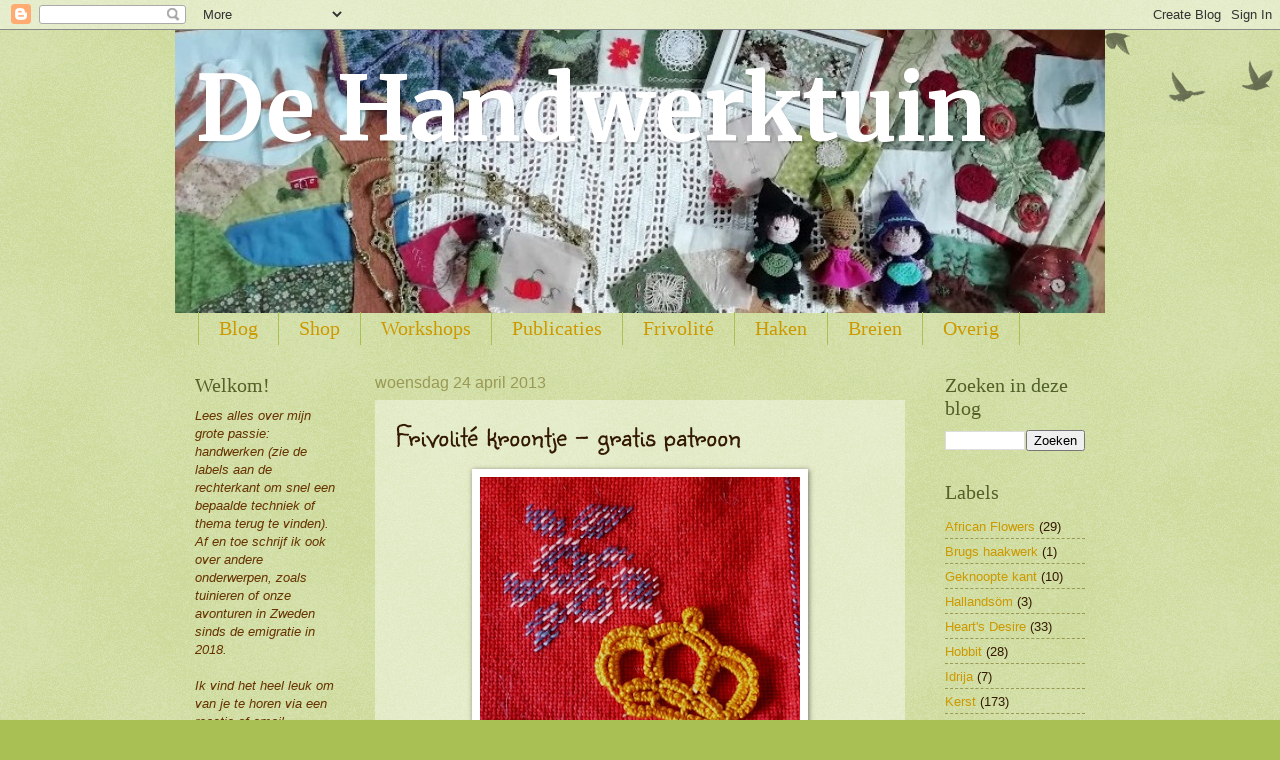

--- FILE ---
content_type: text/html; charset=UTF-8
request_url: http://handwerktuin.blogspot.com/2013/04/frivolite-kroontje-gratis-patroon.html
body_size: 33121
content:
<!DOCTYPE html>
<html class='v2' dir='ltr' lang='nl'>
<head>
<link href='https://www.blogger.com/static/v1/widgets/335934321-css_bundle_v2.css' rel='stylesheet' type='text/css'/>
<meta content='width=1100' name='viewport'/>
<meta content='text/html; charset=UTF-8' http-equiv='Content-Type'/>
<meta content='blogger' name='generator'/>
<link href='http://handwerktuin.blogspot.com/favicon.ico' rel='icon' type='image/x-icon'/>
<link href='http://handwerktuin.blogspot.com/2013/04/frivolite-kroontje-gratis-patroon.html' rel='canonical'/>
<link rel="alternate" type="application/atom+xml" title="De Handwerktuin - Atom" href="http://handwerktuin.blogspot.com/feeds/posts/default" />
<link rel="alternate" type="application/rss+xml" title="De Handwerktuin - RSS" href="http://handwerktuin.blogspot.com/feeds/posts/default?alt=rss" />
<link rel="service.post" type="application/atom+xml" title="De Handwerktuin - Atom" href="https://www.blogger.com/feeds/7164153225926304996/posts/default" />

<link rel="alternate" type="application/atom+xml" title="De Handwerktuin - Atom" href="http://handwerktuin.blogspot.com/feeds/6677711380259686353/comments/default" />
<!--Can't find substitution for tag [blog.ieCssRetrofitLinks]-->
<link href='https://blogger.googleusercontent.com/img/b/R29vZ2xl/AVvXsEiGc_3k3dTwzBujhHrJkVvzyHLEOOz0crZ87DUAFnNQw6TUrtt_ea-f0tULeGAkufN8q4OpimtaDHLDnv7A77FEeMKI2q74vY5hljmEa3OczOzmZJ7m0jtj4beHpsv80i54v6FJOaliKp_f/s320/kroontje1.jpg' rel='image_src'/>
<meta content='http://handwerktuin.blogspot.com/2013/04/frivolite-kroontje-gratis-patroon.html' property='og:url'/>
<meta content='Frivolité kroontje - gratis patroon' property='og:title'/>
<meta content='   Overal duiken gehaakte kroontjes op, en ik speelde al een tijdje met de gedachte of ik niet zoiets in frivolité zou kunnen maken. Toen la...' property='og:description'/>
<meta content='https://blogger.googleusercontent.com/img/b/R29vZ2xl/AVvXsEiGc_3k3dTwzBujhHrJkVvzyHLEOOz0crZ87DUAFnNQw6TUrtt_ea-f0tULeGAkufN8q4OpimtaDHLDnv7A77FEeMKI2q74vY5hljmEa3OczOzmZJ7m0jtj4beHpsv80i54v6FJOaliKp_f/w1200-h630-p-k-no-nu/kroontje1.jpg' property='og:image'/>
<title>De Handwerktuin: Frivolité kroontje - gratis patroon</title>
<style type='text/css'>@font-face{font-family:'Merriweather';font-style:normal;font-weight:700;font-stretch:100%;font-display:swap;src:url(//fonts.gstatic.com/s/merriweather/v33/u-4D0qyriQwlOrhSvowK_l5UcA6zuSYEqOzpPe3HOZJ5eX1WtLaQwmYiScCmDxhtNOKl8yDrOSAaGV31CPDaYKfFQn0.woff2)format('woff2');unicode-range:U+0460-052F,U+1C80-1C8A,U+20B4,U+2DE0-2DFF,U+A640-A69F,U+FE2E-FE2F;}@font-face{font-family:'Merriweather';font-style:normal;font-weight:700;font-stretch:100%;font-display:swap;src:url(//fonts.gstatic.com/s/merriweather/v33/u-4D0qyriQwlOrhSvowK_l5UcA6zuSYEqOzpPe3HOZJ5eX1WtLaQwmYiScCmDxhtNOKl8yDrOSAaEF31CPDaYKfFQn0.woff2)format('woff2');unicode-range:U+0301,U+0400-045F,U+0490-0491,U+04B0-04B1,U+2116;}@font-face{font-family:'Merriweather';font-style:normal;font-weight:700;font-stretch:100%;font-display:swap;src:url(//fonts.gstatic.com/s/merriweather/v33/u-4D0qyriQwlOrhSvowK_l5UcA6zuSYEqOzpPe3HOZJ5eX1WtLaQwmYiScCmDxhtNOKl8yDrOSAaG131CPDaYKfFQn0.woff2)format('woff2');unicode-range:U+0102-0103,U+0110-0111,U+0128-0129,U+0168-0169,U+01A0-01A1,U+01AF-01B0,U+0300-0301,U+0303-0304,U+0308-0309,U+0323,U+0329,U+1EA0-1EF9,U+20AB;}@font-face{font-family:'Merriweather';font-style:normal;font-weight:700;font-stretch:100%;font-display:swap;src:url(//fonts.gstatic.com/s/merriweather/v33/u-4D0qyriQwlOrhSvowK_l5UcA6zuSYEqOzpPe3HOZJ5eX1WtLaQwmYiScCmDxhtNOKl8yDrOSAaGl31CPDaYKfFQn0.woff2)format('woff2');unicode-range:U+0100-02BA,U+02BD-02C5,U+02C7-02CC,U+02CE-02D7,U+02DD-02FF,U+0304,U+0308,U+0329,U+1D00-1DBF,U+1E00-1E9F,U+1EF2-1EFF,U+2020,U+20A0-20AB,U+20AD-20C0,U+2113,U+2C60-2C7F,U+A720-A7FF;}@font-face{font-family:'Merriweather';font-style:normal;font-weight:700;font-stretch:100%;font-display:swap;src:url(//fonts.gstatic.com/s/merriweather/v33/u-4D0qyriQwlOrhSvowK_l5UcA6zuSYEqOzpPe3HOZJ5eX1WtLaQwmYiScCmDxhtNOKl8yDrOSAaFF31CPDaYKfF.woff2)format('woff2');unicode-range:U+0000-00FF,U+0131,U+0152-0153,U+02BB-02BC,U+02C6,U+02DA,U+02DC,U+0304,U+0308,U+0329,U+2000-206F,U+20AC,U+2122,U+2191,U+2193,U+2212,U+2215,U+FEFF,U+FFFD;}@font-face{font-family:'Sunshiney';font-style:normal;font-weight:400;font-display:swap;src:url(//fonts.gstatic.com/s/sunshiney/v24/LDIwapGTLBwsS-wT4vcQFMOpc-DGkw.woff2)format('woff2');unicode-range:U+0000-00FF,U+0131,U+0152-0153,U+02BB-02BC,U+02C6,U+02DA,U+02DC,U+0304,U+0308,U+0329,U+2000-206F,U+20AC,U+2122,U+2191,U+2193,U+2212,U+2215,U+FEFF,U+FFFD;}</style>
<style id='page-skin-1' type='text/css'><!--
/*
-----------------------------------------------
Blogger Template Style
Name:     Watermark
Designer: Blogger
URL:      www.blogger.com
----------------------------------------------- */
/* Use this with templates/1ktemplate-*.html */
/* Content
----------------------------------------------- */
body {
font: normal normal 14px Arial, Tahoma, Helvetica, FreeSans, sans-serif;
color: #331900;
background: #a9c054 url(https://resources.blogblog.com/blogblog/data/1kt/watermark/body_background_birds.png) repeat scroll top center;
}
html body .content-outer {
min-width: 0;
max-width: 100%;
width: 100%;
}
.content-outer {
font-size: 92%;
}
a:link {
text-decoration:none;
color: #cc9900;
}
a:visited {
text-decoration:none;
color: #996e22;
}
a:hover {
text-decoration:underline;
color: #ffb200;
}
.body-fauxcolumns .cap-top {
margin-top: 30px;
background: transparent url(https://resources.blogblog.com/blogblog/data/1kt/watermark/body_overlay_birds.png) no-repeat scroll top right;
height: 121px;
}
.content-inner {
padding: 0;
}
/* Header
----------------------------------------------- */
.header-inner .Header .titlewrapper,
.header-inner .Header .descriptionwrapper {
padding-left: 20px;
padding-right: 20px;
}
.Header h1 {
font: normal bold 90px Merriweather;
color: #ffffff;
text-shadow: 2px 2px rgba(0, 0, 0, .1);
}
.Header h1 a {
color: #ffffff;
}
.Header .description {
font-size: 140%;
color: #999955;
}
/* Tabs
----------------------------------------------- */
.tabs-inner .section {
margin: 0 20px;
}
.tabs-inner .PageList, .tabs-inner .LinkList, .tabs-inner .Labels {
margin-left: -11px;
margin-right: -11px;
background-color: rgba(0, 0, 0, 0);
border-top: 0 solid #ffffff;
border-bottom: 0 solid #ffffff;
-moz-box-shadow: 0 0 0 rgba(0, 0, 0, .3);
-webkit-box-shadow: 0 0 0 rgba(0, 0, 0, .3);
-goog-ms-box-shadow: 0 0 0 rgba(0, 0, 0, .3);
box-shadow: 0 0 0 rgba(0, 0, 0, .3);
}
.tabs-inner .PageList .widget-content,
.tabs-inner .LinkList .widget-content,
.tabs-inner .Labels .widget-content {
margin: -3px -11px;
background: transparent none  no-repeat scroll right;
}
.tabs-inner .widget ul {
padding: 2px 25px;
max-height: 34px;
background: transparent none no-repeat scroll left;
}
.tabs-inner .widget li {
border: none;
}
.tabs-inner .widget li a {
display: inline-block;
padding: .25em 1em;
font: normal normal 20px Georgia, Utopia, 'Palatino Linotype', Palatino, serif;
color: #cc9900;
border-right: 1px solid #a9c054;
}
.tabs-inner .widget li:first-child a {
border-left: 1px solid #a9c054;
}
.tabs-inner .widget li.selected a, .tabs-inner .widget li a:hover {
color: #000000;
}
/* Headings
----------------------------------------------- */
h2 {
font: normal normal 20px Georgia, Utopia, 'Palatino Linotype', Palatino, serif;
color: #54602a;
margin: 0 0 .5em;
}
h2.date-header {
font: normal normal 16px Arial, Tahoma, Helvetica, FreeSans, sans-serif;
color: #999955;
}
/* Main
----------------------------------------------- */
.main-inner .column-center-inner,
.main-inner .column-left-inner,
.main-inner .column-right-inner {
padding: 0 5px;
}
.main-outer {
margin-top: 0;
background: transparent none no-repeat scroll top left;
}
.main-inner {
padding-top: 30px;
}
.main-cap-top {
position: relative;
}
.main-cap-top .cap-right {
position: absolute;
height: 0;
width: 100%;
bottom: 0;
background: transparent none repeat-x scroll bottom center;
}
.main-cap-top .cap-left {
position: absolute;
height: 245px;
width: 280px;
right: 0;
bottom: 0;
background: transparent none no-repeat scroll bottom left;
}
/* Posts
----------------------------------------------- */
.post-outer {
padding: 15px 20px;
margin: 0 0 25px;
background: rgba(0, 0, 0, 0) url(https://resources.blogblog.com/blogblog/data/1kt/watermark/post_background_birds.png) repeat scroll top left;
_background-image: none;
border: dotted 1px rgba(0, 0, 0, 0);
-moz-box-shadow: 0 0 0 rgba(0, 0, 0, .1);
-webkit-box-shadow: 0 0 0 rgba(0, 0, 0, .1);
-goog-ms-box-shadow: 0 0 0 rgba(0, 0, 0, .1);
box-shadow: 0 0 0 rgba(0, 0, 0, .1);
}
h3.post-title {
font: normal normal 30px Sunshiney;
margin: 0;
}
.comments h4 {
font: normal normal 30px Sunshiney;
margin: 1em 0 0;
}
.post-body {
font-size: 105%;
line-height: 1.5;
position: relative;
}
.post-header {
margin: 0 0 1em;
color: #999955;
}
.post-footer {
margin: 10px 0 0;
padding: 10px 0 0;
color: #999955;
border-top: dashed 1px #999955;
}
#blog-pager {
font-size: 140%
}
#comments .comment-author {
padding-top: 1.5em;
border-top: dashed 1px #999955;
background-position: 0 1.5em;
}
#comments .comment-author:first-child {
padding-top: 0;
border-top: none;
}
.avatar-image-container {
margin: .2em 0 0;
}
/* Comments
----------------------------------------------- */
.comments .comments-content .icon.blog-author {
background-repeat: no-repeat;
background-image: url([data-uri]);
}
.comments .comments-content .loadmore a {
border-top: 1px solid #999955;
border-bottom: 1px solid #999955;
}
.comments .continue {
border-top: 2px solid #999955;
}
/* Widgets
----------------------------------------------- */
.widget ul, .widget #ArchiveList ul.flat {
padding: 0;
list-style: none;
}
.widget ul li, .widget #ArchiveList ul.flat li {
padding: .35em 0;
text-indent: 0;
border-top: dashed 1px #999955;
}
.widget ul li:first-child, .widget #ArchiveList ul.flat li:first-child {
border-top: none;
}
.widget .post-body ul {
list-style: disc;
}
.widget .post-body ul li {
border: none;
}
.widget .zippy {
color: #999955;
}
.post-body img, .post-body .tr-caption-container, .Profile img, .Image img,
.BlogList .item-thumbnail img {
padding: 5px;
background: #fff;
-moz-box-shadow: 1px 1px 5px rgba(0, 0, 0, .5);
-webkit-box-shadow: 1px 1px 5px rgba(0, 0, 0, .5);
-goog-ms-box-shadow: 1px 1px 5px rgba(0, 0, 0, .5);
box-shadow: 1px 1px 5px rgba(0, 0, 0, .5);
}
.post-body img, .post-body .tr-caption-container {
padding: 8px;
}
.post-body .tr-caption-container {
color: #333333;
}
.post-body .tr-caption-container img {
padding: 0;
background: transparent;
border: none;
-moz-box-shadow: 0 0 0 rgba(0, 0, 0, .1);
-webkit-box-shadow: 0 0 0 rgba(0, 0, 0, .1);
-goog-ms-box-shadow: 0 0 0 rgba(0, 0, 0, .1);
box-shadow: 0 0 0 rgba(0, 0, 0, .1);
}
/* Footer
----------------------------------------------- */
.footer-outer {
color:#54602a;
background: #331900 url(https://resources.blogblog.com/blogblog/data/1kt/watermark/body_background_navigator.png) repeat scroll top left;
}
.footer-outer a {
color: #ffcc55;
}
.footer-outer a:visited {
color: #dda932;
}
.footer-outer a:hover {
color: #ffdd77;
}
.footer-outer .widget h2 {
color: #996e22;
}
/* Mobile
----------------------------------------------- */
body.mobile  {
background-size: 100% auto;
}
.mobile .body-fauxcolumn-outer {
background: transparent none repeat scroll top left;
}
html .mobile .mobile-date-outer {
border-bottom: none;
background: rgba(0, 0, 0, 0) url(https://resources.blogblog.com/blogblog/data/1kt/watermark/post_background_birds.png) repeat scroll top left;
_background-image: none;
margin-bottom: 10px;
}
.mobile .main-inner .date-outer {
padding: 0;
}
.mobile .main-inner .date-header {
margin: 10px;
}
.mobile .main-cap-top {
z-index: -1;
}
.mobile .content-outer {
font-size: 100%;
}
.mobile .post-outer {
padding: 10px;
}
.mobile .main-cap-top .cap-left {
background: transparent none no-repeat scroll bottom left;
}
.mobile .body-fauxcolumns .cap-top {
margin: 0;
}
.mobile-link-button {
background: rgba(0, 0, 0, 0) url(https://resources.blogblog.com/blogblog/data/1kt/watermark/post_background_birds.png) repeat scroll top left;
}
.mobile-link-button a:link, .mobile-link-button a:visited {
color: #cc9900;
}
.mobile-index-date .date-header {
color: #999955;
}
.mobile-index-contents {
color: #331900;
}
.mobile .tabs-inner .section {
margin: 0;
}
.mobile .tabs-inner .PageList {
margin-left: 0;
margin-right: 0;
}
.mobile .tabs-inner .PageList .widget-content {
margin: 0;
color: #000000;
background: rgba(0, 0, 0, 0) url(https://resources.blogblog.com/blogblog/data/1kt/watermark/post_background_birds.png) repeat scroll top left;
}
.mobile .tabs-inner .PageList .widget-content .pagelist-arrow {
border-left: 1px solid #a9c054;
}

--></style>
<style id='template-skin-1' type='text/css'><!--
body {
min-width: 930px;
}
.content-outer, .content-fauxcolumn-outer, .region-inner {
min-width: 930px;
max-width: 930px;
_width: 930px;
}
.main-inner .columns {
padding-left: 180px;
padding-right: 180px;
}
.main-inner .fauxcolumn-center-outer {
left: 180px;
right: 180px;
/* IE6 does not respect left and right together */
_width: expression(this.parentNode.offsetWidth -
parseInt("180px") -
parseInt("180px") + 'px');
}
.main-inner .fauxcolumn-left-outer {
width: 180px;
}
.main-inner .fauxcolumn-right-outer {
width: 180px;
}
.main-inner .column-left-outer {
width: 180px;
right: 100%;
margin-left: -180px;
}
.main-inner .column-right-outer {
width: 180px;
margin-right: -180px;
}
#layout {
min-width: 0;
}
#layout .content-outer {
min-width: 0;
width: 800px;
}
#layout .region-inner {
min-width: 0;
width: auto;
}
body#layout div.add_widget {
padding: 8px;
}
body#layout div.add_widget a {
margin-left: 32px;
}
--></style>
<link href='https://www.blogger.com/dyn-css/authorization.css?targetBlogID=7164153225926304996&amp;zx=95c8015e-3f24-42ae-8361-50c9afd121d8' media='none' onload='if(media!=&#39;all&#39;)media=&#39;all&#39;' rel='stylesheet'/><noscript><link href='https://www.blogger.com/dyn-css/authorization.css?targetBlogID=7164153225926304996&amp;zx=95c8015e-3f24-42ae-8361-50c9afd121d8' rel='stylesheet'/></noscript>
<meta name='google-adsense-platform-account' content='ca-host-pub-1556223355139109'/>
<meta name='google-adsense-platform-domain' content='blogspot.com'/>

<!-- data-ad-client=ca-pub-9964253109080139 -->

</head>
<body class='loading variant-birds'>
<div class='navbar section' id='navbar' name='Navbar'><div class='widget Navbar' data-version='1' id='Navbar1'><script type="text/javascript">
    function setAttributeOnload(object, attribute, val) {
      if(window.addEventListener) {
        window.addEventListener('load',
          function(){ object[attribute] = val; }, false);
      } else {
        window.attachEvent('onload', function(){ object[attribute] = val; });
      }
    }
  </script>
<div id="navbar-iframe-container"></div>
<script type="text/javascript" src="https://apis.google.com/js/platform.js"></script>
<script type="text/javascript">
      gapi.load("gapi.iframes:gapi.iframes.style.bubble", function() {
        if (gapi.iframes && gapi.iframes.getContext) {
          gapi.iframes.getContext().openChild({
              url: 'https://www.blogger.com/navbar/7164153225926304996?po\x3d6677711380259686353\x26origin\x3dhttp://handwerktuin.blogspot.com',
              where: document.getElementById("navbar-iframe-container"),
              id: "navbar-iframe"
          });
        }
      });
    </script><script type="text/javascript">
(function() {
var script = document.createElement('script');
script.type = 'text/javascript';
script.src = '//pagead2.googlesyndication.com/pagead/js/google_top_exp.js';
var head = document.getElementsByTagName('head')[0];
if (head) {
head.appendChild(script);
}})();
</script>
</div></div>
<div class='body-fauxcolumns'>
<div class='fauxcolumn-outer body-fauxcolumn-outer'>
<div class='cap-top'>
<div class='cap-left'></div>
<div class='cap-right'></div>
</div>
<div class='fauxborder-left'>
<div class='fauxborder-right'></div>
<div class='fauxcolumn-inner'>
</div>
</div>
<div class='cap-bottom'>
<div class='cap-left'></div>
<div class='cap-right'></div>
</div>
</div>
</div>
<div class='content'>
<div class='content-fauxcolumns'>
<div class='fauxcolumn-outer content-fauxcolumn-outer'>
<div class='cap-top'>
<div class='cap-left'></div>
<div class='cap-right'></div>
</div>
<div class='fauxborder-left'>
<div class='fauxborder-right'></div>
<div class='fauxcolumn-inner'>
</div>
</div>
<div class='cap-bottom'>
<div class='cap-left'></div>
<div class='cap-right'></div>
</div>
</div>
</div>
<div class='content-outer'>
<div class='content-cap-top cap-top'>
<div class='cap-left'></div>
<div class='cap-right'></div>
</div>
<div class='fauxborder-left content-fauxborder-left'>
<div class='fauxborder-right content-fauxborder-right'></div>
<div class='content-inner'>
<header>
<div class='header-outer'>
<div class='header-cap-top cap-top'>
<div class='cap-left'></div>
<div class='cap-right'></div>
</div>
<div class='fauxborder-left header-fauxborder-left'>
<div class='fauxborder-right header-fauxborder-right'></div>
<div class='region-inner header-inner'>
<div class='header section' id='header' name='Koptekst'><div class='widget Header' data-version='1' id='Header1'>
<div id='header-inner' style='background-image: url("https://blogger.googleusercontent.com/img/b/R29vZ2xl/AVvXsEjkKfOKWXB4YXPdOYNsumZfwwJDcpoEi9jLu_9SFkNsZf5mFzLTES0fuoRKjDV9Wq00SOk3q-8zs9jTe4IiSbzjLiPhOSMaNMnz9qJ50oxiO0lUTfE6mZIksPvEMH3fg6qyooJwpQiO6i4/s1600/header1020a.jpg"); background-position: left; width: 930px; min-height: 283px; _height: 283px; background-repeat: no-repeat; '>
<div class='titlewrapper' style='background: transparent'>
<h1 class='title' style='background: transparent; border-width: 0px'>
<a href='http://handwerktuin.blogspot.com/'>
De Handwerktuin
</a>
</h1>
</div>
<div class='descriptionwrapper'>
<p class='description'><span>
</span></p>
</div>
</div>
</div></div>
</div>
</div>
<div class='header-cap-bottom cap-bottom'>
<div class='cap-left'></div>
<div class='cap-right'></div>
</div>
</div>
</header>
<div class='tabs-outer'>
<div class='tabs-cap-top cap-top'>
<div class='cap-left'></div>
<div class='cap-right'></div>
</div>
<div class='fauxborder-left tabs-fauxborder-left'>
<div class='fauxborder-right tabs-fauxborder-right'></div>
<div class='region-inner tabs-inner'>
<div class='tabs section' id='crosscol' name='Alle kolommen'><div class='widget PageList' data-version='1' id='PageList1'>
<div class='widget-content'>
<ul>
<li>
<a href='http://handwerktuin.blogspot.com/'>Blog</a>
</li>
<li>
<a href='http://handwerktuin.blogspot.com/p/webwinkel-shop.html'>Shop</a>
</li>
<li>
<a href='http://handwerktuin.blogspot.com/p/workshops.html'>Workshops</a>
</li>
<li>
<a href='http://handwerktuin.blogspot.com/p/publicaties.html'>Publicaties</a>
</li>
<li>
<a href='http://handwerktuin.blogspot.com/p/frivolitepatronen.html'>Frivolité</a>
</li>
<li>
<a href='http://handwerktuin.blogspot.com/p/haakpatronen.html'>Haken</a>
</li>
<li>
<a href='http://handwerktuin.blogspot.com/p/arsenic-old-lace-afghan-kal.html'>Breien</a>
</li>
<li>
<a href='http://handwerktuin.blogspot.com/p/werkbeschrijvingen-tutorials.html'>Overig</a>
</li>
</ul>
<div class='clear'></div>
</div>
</div></div>
<div class='tabs no-items section' id='crosscol-overflow' name='Cross-Column 2'></div>
</div>
</div>
<div class='tabs-cap-bottom cap-bottom'>
<div class='cap-left'></div>
<div class='cap-right'></div>
</div>
</div>
<div class='main-outer'>
<div class='main-cap-top cap-top'>
<div class='cap-left'></div>
<div class='cap-right'></div>
</div>
<div class='fauxborder-left main-fauxborder-left'>
<div class='fauxborder-right main-fauxborder-right'></div>
<div class='region-inner main-inner'>
<div class='columns fauxcolumns'>
<div class='fauxcolumn-outer fauxcolumn-center-outer'>
<div class='cap-top'>
<div class='cap-left'></div>
<div class='cap-right'></div>
</div>
<div class='fauxborder-left'>
<div class='fauxborder-right'></div>
<div class='fauxcolumn-inner'>
</div>
</div>
<div class='cap-bottom'>
<div class='cap-left'></div>
<div class='cap-right'></div>
</div>
</div>
<div class='fauxcolumn-outer fauxcolumn-left-outer'>
<div class='cap-top'>
<div class='cap-left'></div>
<div class='cap-right'></div>
</div>
<div class='fauxborder-left'>
<div class='fauxborder-right'></div>
<div class='fauxcolumn-inner'>
</div>
</div>
<div class='cap-bottom'>
<div class='cap-left'></div>
<div class='cap-right'></div>
</div>
</div>
<div class='fauxcolumn-outer fauxcolumn-right-outer'>
<div class='cap-top'>
<div class='cap-left'></div>
<div class='cap-right'></div>
</div>
<div class='fauxborder-left'>
<div class='fauxborder-right'></div>
<div class='fauxcolumn-inner'>
</div>
</div>
<div class='cap-bottom'>
<div class='cap-left'></div>
<div class='cap-right'></div>
</div>
</div>
<!-- corrects IE6 width calculation -->
<div class='columns-inner'>
<div class='column-center-outer'>
<div class='column-center-inner'>
<div class='main section' id='main' name='Algemeen'><div class='widget Blog' data-version='1' id='Blog1'>
<div class='blog-posts hfeed'>

          <div class="date-outer">
        
<h2 class='date-header'><span>woensdag 24 april 2013</span></h2>

          <div class="date-posts">
        
<div class='post-outer'>
<div class='post hentry uncustomized-post-template' itemprop='blogPost' itemscope='itemscope' itemtype='http://schema.org/BlogPosting'>
<meta content='https://blogger.googleusercontent.com/img/b/R29vZ2xl/AVvXsEiGc_3k3dTwzBujhHrJkVvzyHLEOOz0crZ87DUAFnNQw6TUrtt_ea-f0tULeGAkufN8q4OpimtaDHLDnv7A77FEeMKI2q74vY5hljmEa3OczOzmZJ7m0jtj4beHpsv80i54v6FJOaliKp_f/s320/kroontje1.jpg' itemprop='image_url'/>
<meta content='7164153225926304996' itemprop='blogId'/>
<meta content='6677711380259686353' itemprop='postId'/>
<a name='6677711380259686353'></a>
<h3 class='post-title entry-title' itemprop='name'>
Frivolité kroontje - gratis patroon
</h3>
<div class='post-header'>
<div class='post-header-line-1'></div>
</div>
<div class='post-body entry-content' id='post-body-6677711380259686353' itemprop='description articleBody'>
<div class="separator" style="clear: both; text-align: center;">
<a href="https://blogger.googleusercontent.com/img/b/R29vZ2xl/AVvXsEiGc_3k3dTwzBujhHrJkVvzyHLEOOz0crZ87DUAFnNQw6TUrtt_ea-f0tULeGAkufN8q4OpimtaDHLDnv7A77FEeMKI2q74vY5hljmEa3OczOzmZJ7m0jtj4beHpsv80i54v6FJOaliKp_f/s1600/kroontje1.jpg" style="margin-left: 1em; margin-right: 1em;"><img border="0" height="301" src="https://blogger.googleusercontent.com/img/b/R29vZ2xl/AVvXsEiGc_3k3dTwzBujhHrJkVvzyHLEOOz0crZ87DUAFnNQw6TUrtt_ea-f0tULeGAkufN8q4OpimtaDHLDnv7A77FEeMKI2q74vY5hljmEa3OczOzmZJ7m0jtj4beHpsv80i54v6FJOaliKp_f/s320/kroontje1.jpg" width="320" /></a></div>
<br />
Overal duiken gehaakte kroontjes op, en ik speelde al een tijdje met de gedachte of ik niet zoiets in frivolité zou kunnen maken. Toen laatst iemand me dat vroeg, begon ik te denken over hoe ik dat aan zou gaan pakken, en toen kwam ik nog iemand tegen die van die gehaakte kroontjes verkocht voor het goede doel:<br />
<br />
<div class="separator" style="clear: both; text-align: center;">
<a href="https://blogger.googleusercontent.com/img/b/R29vZ2xl/AVvXsEgUH6EPQ48XlRYKzNU_TEHTf_nn8xi58w6N2dfdg8uF0QdIVKjIenzwZiOLPEbh7UzDfKLUlTuKqd6mHKd-wkt4x8U314f_AsrypqwZMAKhkzYc6-atv5Fe514Vh9pw_pXKFEZbkeb-uqe0/s1600/gehaaktkroontje.jpg" style="margin-left: 1em; margin-right: 1em;"><img border="0" src="https://blogger.googleusercontent.com/img/b/R29vZ2xl/AVvXsEgUH6EPQ48XlRYKzNU_TEHTf_nn8xi58w6N2dfdg8uF0QdIVKjIenzwZiOLPEbh7UzDfKLUlTuKqd6mHKd-wkt4x8U314f_AsrypqwZMAKhkzYc6-atv5Fe514Vh9pw_pXKFEZbkeb-uqe0/s1600/gehaaktkroontje.jpg" /></a></div>
<br />
en intussen is er dit ontstaan!<br />
<br />
<div class="separator" style="clear: both; text-align: center;">
<a href="https://blogger.googleusercontent.com/img/b/R29vZ2xl/AVvXsEhtKOiZk1SnWUJRxSzl6xKIyb6GBskSRhe-m_4585wBR-edNs0e7riBi0uaALclZjiwRIb8Z22IxiPSrbwI2jBjy6uPG8UY_X4mcijQjNsXxgN3BY_qGGcVq2FlC6sllGIZZPKjvHx-lvto/s1600/kroontjes1.jpg" style="margin-left: 1em; margin-right: 1em;"><img border="0" height="400" src="https://blogger.googleusercontent.com/img/b/R29vZ2xl/AVvXsEhtKOiZk1SnWUJRxSzl6xKIyb6GBskSRhe-m_4585wBR-edNs0e7riBi0uaALclZjiwRIb8Z22IxiPSrbwI2jBjy6uPG8UY_X4mcijQjNsXxgN3BY_qGGcVq2FlC6sllGIZZPKjvHx-lvto/s400/kroontjes1.jpg" width="383" /></a></div>
<br />
Ik gebruikte een perlé 5 garen en een naald, maar het kroontje kan natuurlijk ook met een spoeltje gemaakt worden. Het patroon bestaat hoofdzakelijk uit bogen.<br />
<br />
<div class="separator" style="clear: both; text-align: center;">
<a href="https://blogger.googleusercontent.com/img/b/R29vZ2xl/AVvXsEiMB2eq_dfyNkINew6YYrRY-vrCgq7sUmsP8hT8hYXl0L_YQhu-5EYfp7ry2m4Of58gOzXV3JItmiKK9d1Pk5gaqeSnjgq0QIXk6qGkiAIayWR9E3Ubxa-3W8ShkLRvZeQ1RPP-_sO7_Lx1/s1600/kroontje01.jpg" style="margin-left: 1em; margin-right: 1em;"><img border="0" height="245" src="https://blogger.googleusercontent.com/img/b/R29vZ2xl/AVvXsEiMB2eq_dfyNkINew6YYrRY-vrCgq7sUmsP8hT8hYXl0L_YQhu-5EYfp7ry2m4Of58gOzXV3JItmiKK9d1Pk5gaqeSnjgq0QIXk6qGkiAIayWR9E3Ubxa-3W8ShkLRvZeQ1RPP-_sO7_Lx1/s400/kroontje01.jpg" width="400" /></a></div>
<br />
Om te kunnen beginnen met een boog, hang je een veiligheidsspeldje of een paperclip aan het begin. Dan heb je gelijk een oogje dat je als picot kunt gebruiken.<br />
<br />
<div class="separator" style="clear: both; text-align: center;">
<a href="https://blogger.googleusercontent.com/img/b/R29vZ2xl/AVvXsEgY7h32n3vonNm0xXowo0mbpOXSKq45xt7NraV6S8wstkvc8HwOI8HAkhaPHUJyjeVAhXrrqDQ6Jqbvgb6Gtb5KfwXVRHMM9uaTz9XbWFWpxlyb-epymMNY1smMXGr_ECTNx7WyWvjGXB4g/s1600/kroontje02.jpg" style="margin-left: 1em; margin-right: 1em;"><img border="0" height="278" src="https://blogger.googleusercontent.com/img/b/R29vZ2xl/AVvXsEgY7h32n3vonNm0xXowo0mbpOXSKq45xt7NraV6S8wstkvc8HwOI8HAkhaPHUJyjeVAhXrrqDQ6Jqbvgb6Gtb5KfwXVRHMM9uaTz9XbWFWpxlyb-epymMNY1smMXGr_ECTNx7WyWvjGXB4g/s400/kroontje02.jpg" width="400" /></a></div>
<br />
(Zo zie je gelijk ook iets van het ontwerpproces van dit kroontje...)<br />
<br />
Goed, het patroon (ik beschrijf het vrij uitgebreid, zodat het ook voor beginners goed te doen is):<br />
<br />
<div class="separator" style="clear: both; text-align: center;">
<a href="https://blogger.googleusercontent.com/img/b/R29vZ2xl/AVvXsEhIVhxCoTdbe7M_D4IyWqDT5HMxeuiJ39zgCL5-ogHpiMSfJldtD3eZrsNPPOR4_HkG9i7acJaW2EexQkp-Z_xDmxqMXf660E8l53PShqPrat6xCbAQ3olxQi-MPNCBS5ox9Auvx9TKD58s/s1600/kroontje06.jpg" style="margin-left: 1em; margin-right: 1em;"><img border="0" height="320" src="https://blogger.googleusercontent.com/img/b/R29vZ2xl/AVvXsEhIVhxCoTdbe7M_D4IyWqDT5HMxeuiJ39zgCL5-ogHpiMSfJldtD3eZrsNPPOR4_HkG9i7acJaW2EexQkp-Z_xDmxqMXf660E8l53PShqPrat6xCbAQ3olxQi-MPNCBS5ox9Auvx9TKD58s/s320/kroontje06.jpg" width="305" /></a></div>
<br />
<b>Afkortingen:</b><br />
B = boog<br />
- = picot<br />
+ = bevestiging (tussen haakjes staat er achter waaraan)<br />
lj = lock join, ik kan hier geen goede vertaling voor vinden, maar deze verbinding wordt gemaakt met de draad die aan je naald of spoel zit, dus niet met de bol- of bovendraad)<br />
<br />
<div class="separator" style="clear: both; text-align: center;">
<a href="https://blogger.googleusercontent.com/img/b/R29vZ2xl/AVvXsEgVS_l2QMUJ2NDPa6ZAzkEoeZUop8aWRelgJjXIzchjRAXzK-4ZHYdef8m-uD7yhR_g6CcV5Wwvv1Nb3yElq8UInibuSx8AEcVamIb4zR-No4Bo47iWWmPFUj-EYsCC781S5EME7g_avcfD/s1600/kroontje03.jpg" style="margin-left: 1em; margin-right: 1em;"><img border="0" height="262" src="https://blogger.googleusercontent.com/img/b/R29vZ2xl/AVvXsEgVS_l2QMUJ2NDPa6ZAzkEoeZUop8aWRelgJjXIzchjRAXzK-4ZHYdef8m-uD7yhR_g6CcV5Wwvv1Nb3yElq8UInibuSx8AEcVamIb4zR-No4Bo47iWWmPFUj-EYsCC781S5EME7g_avcfD/s320/kroontje03.jpg" width="320" /></a></div>
<br />
JFK = Josephine knoop, dit is een ring die gemaakt wordt van halve knopen (alleen 1e of 2e helft van de knoop maken dus)<br />
WK = werk keren<br />
<br />
De eerste bogen hebben een kleine picot aan het begin, sla daarvoor een klein stukje boldraad over, als je dat aanschuift wordt het een picotje. Kijk voor de verbindingen ook naar de tekening en de foto's.<br />
<br />
B - 4 - 4 - 4 WK<br />
B - 4 lj 4 lj 4 lj WK (verbindingen aan vorige boog)<br />
B - 4 lj 4 lj 4 lj WK (verbindingen aan vorige boog)<br />
<br />
<div class="separator" style="clear: both; text-align: center;">
<a href="https://blogger.googleusercontent.com/img/b/R29vZ2xl/AVvXsEivGjaULRLyTeCYYkCecNdM_q0khiMgAYXvXVsJd858X8Ny6PnjxUWLaq8WefOD5z2unDXZS8EDc_L1opSalMPKIEPx-Pz83N_gMdOzYETki-eAu0luP38bI8QFiirafSbxL_u5stqDH9Lx/s1600/kroontje04.jpg" style="margin-left: 1em; margin-right: 1em;"><img border="0" src="https://blogger.googleusercontent.com/img/b/R29vZ2xl/AVvXsEivGjaULRLyTeCYYkCecNdM_q0khiMgAYXvXVsJd858X8Ny6PnjxUWLaq8WefOD5z2unDXZS8EDc_L1opSalMPKIEPx-Pz83N_gMdOzYETki-eAu0luP38bI8QFiirafSbxL_u5stqDH9Lx/s1600/kroontje04.jpg" /></a></div>
<br />
B - 6 - 7 - 6 lj (aan vorige boog)<br />
B 6 + (aan vorige boog) 6 - 6 - 6 lj (aan 3e boog)<br />
B 6 + (aan vorige boog) 7 - 6 lj (aan begin 3e boog) WK<br />
<br />
<div class="separator" style="clear: both; text-align: center;">
<a href="https://blogger.googleusercontent.com/img/b/R29vZ2xl/AVvXsEgY7RvWYfpNnAgPUIhmjpoPfLL0TNy1z4SqiPGIOY19JCNkGWaTZF_0tLKN_LXZZUUt0RsYRlCSKKKxgyJUUT1Zr-xLyq_nOAJtAvHfOpdkVCvcyI5_Joi9MZ7aoMzeHCbeuZBa3hA0SKJh/s1600/kroontje05.jpg" style="margin-left: 1em; margin-right: 1em;"><img border="0" src="https://blogger.googleusercontent.com/img/b/R29vZ2xl/AVvXsEgY7RvWYfpNnAgPUIhmjpoPfLL0TNy1z4SqiPGIOY19JCNkGWaTZF_0tLKN_LXZZUUt0RsYRlCSKKKxgyJUUT1Zr-xLyq_nOAJtAvHfOpdkVCvcyI5_Joi9MZ7aoMzeHCbeuZBa3hA0SKJh/s1600/kroontje05.jpg" /></a></div>
<br />
B 6 lj (vorige boog) 8 lj (picot tussen vorige boog en die daarvoor)<br />
B 6 lj (picot middelste boog)<br />
JFK 12 (dus een ring van 12 halve knopen) + zelfde picot als net<br />
B 6 lj (picot tussen middelste en laatste boog<br />
B 8 lj (onderliggende boog) 6 lj begin vorige rij bogen<br />
<br />
<div class="separator" style="clear: both; text-align: center;">
<a href="https://blogger.googleusercontent.com/img/b/R29vZ2xl/AVvXsEhR4-XLRQ32RrORwjU-_aQXXe2psZOE-Wukjvpyt583svnfR2OZT8zDabjIntMetXMSkOaMWdDj9dDB-GgzfayHd5bzWjSMXaJT5jy04-_9fJ-n395CWMIMWJNqpcF4WLNBGCpYrkHhX-PP/s1600/kroontje2.jpg" style="margin-left: 1em; margin-right: 1em;"><img border="0" src="https://blogger.googleusercontent.com/img/b/R29vZ2xl/AVvXsEhR4-XLRQ32RrORwjU-_aQXXe2psZOE-Wukjvpyt583svnfR2OZT8zDabjIntMetXMSkOaMWdDj9dDB-GgzfayHd5bzWjSMXaJT5jy04-_9fJ-n395CWMIMWJNqpcF4WLNBGCpYrkHhX-PP/s1600/kroontje2.jpg" /></a></div>
<br />
Mocht je de bollere variant ook leuk vinden, die wordt op de zelfde manier gemaakt, maar met iets andere aantallen knopen in de bogen, hier is de tekening:<br />
<br />
<div class="separator" style="clear: both; text-align: center;">
<a href="https://blogger.googleusercontent.com/img/b/R29vZ2xl/AVvXsEg4f1fb9F2ZCzrjzSh1pshLpM3tDv95AnNk3xevBVoBxeNtrvYYEcT73R1g13J4TxZrm2rVLsgyrSDVfVyJ0ZoIAGrk0iDzEvW9pHw_Jn2FW1jSa5L6Zwjjk-V580ckPKCjZR6v5XFA9kr6/s1600/kroontjeversie2.jpg" style="margin-left: 1em; margin-right: 1em;"><img border="0" height="263" src="https://blogger.googleusercontent.com/img/b/R29vZ2xl/AVvXsEg4f1fb9F2ZCzrjzSh1pshLpM3tDv95AnNk3xevBVoBxeNtrvYYEcT73R1g13J4TxZrm2rVLsgyrSDVfVyJ0ZoIAGrk0iDzEvW9pHw_Jn2FW1jSa5L6Zwjjk-V580ckPKCjZR6v5XFA9kr6/s400/kroontjeversie2.jpg" width="400" /></a></div>
<br />
Voel je vrij om het patroontje te maken voor jezelf of voor anderen. Ik zou het heel leuk vinden als je de moeite neemt om een fotootje te sturen, en vragen over het patroon mag je natuurlijk ook altijd mailen, mijn emailadres vind je in mijn profiel. Het ontwerp is natuurlijk van mij, en als je je foto ergens publiceert, verwacht ik dat je er een bronvermelding bij doet.<br />
<br />
<div class="separator" style="clear: both; text-align: center;">
<a href="https://blogger.googleusercontent.com/img/b/R29vZ2xl/AVvXsEjfMOjpe9rQ9GlRcGgk9IMbYbG3JthZ2vU7O6vD7OblPNz9kOWgueIrza4rb0lgeGg_-hZZC-MG67SoWrA-nz6_qD4WraNzLiq-e8IudW4A0iMvNcktI7lpCQrnJpymK070cxIVTQ9-kQyL/s1600/kroontje3.jpg" style="margin-left: 1em; margin-right: 1em;"><img border="0" height="245" src="https://blogger.googleusercontent.com/img/b/R29vZ2xl/AVvXsEjfMOjpe9rQ9GlRcGgk9IMbYbG3JthZ2vU7O6vD7OblPNz9kOWgueIrza4rb0lgeGg_-hZZC-MG67SoWrA-nz6_qD4WraNzLiq-e8IudW4A0iMvNcktI7lpCQrnJpymK070cxIVTQ9-kQyL/s320/kroontje3.jpg" width="320" /></a></div>
<br />
Veel plezier met dit patroontje!<div><br /></div><div>(finns nu även på svenska: <a href="http://hagahandarbete.blogspot.com/2021/05/krona-i-frivoliteter.html">Haga Handarbete</a>)</div>
<div style='clear: both;'></div>
</div>
<div class='post-footer'>
<div class='post-footer-line post-footer-line-1'>
<span class='post-author vcard'>
Gepost door
<span class='fn' itemprop='author' itemscope='itemscope' itemtype='http://schema.org/Person'>
<meta content='https://www.blogger.com/profile/18341915792491842572' itemprop='url'/>
<a class='g-profile' href='https://www.blogger.com/profile/18341915792491842572' rel='author' title='author profile'>
<span itemprop='name'>Corina</span>
</a>
</span>
</span>
<span class='post-timestamp'>
om
<meta content='http://handwerktuin.blogspot.com/2013/04/frivolite-kroontje-gratis-patroon.html' itemprop='url'/>
<a class='timestamp-link' href='http://handwerktuin.blogspot.com/2013/04/frivolite-kroontje-gratis-patroon.html' rel='bookmark' title='permanent link'><abbr class='published' itemprop='datePublished' title='2013-04-24T11:23:00+02:00'>11:23</abbr></a>
</span>
<span class='post-comment-link'>
</span>
<span class='post-icons'>
<span class='item-action'>
<a href='https://www.blogger.com/email-post/7164153225926304996/6677711380259686353' title='Post e-mailen'>
<img alt='' class='icon-action' height='13' src='https://resources.blogblog.com/img/icon18_email.gif' width='18'/>
</a>
</span>
<span class='item-control blog-admin pid-486946697'>
<a href='https://www.blogger.com/post-edit.g?blogID=7164153225926304996&postID=6677711380259686353&from=pencil' title='Post bewerken'>
<img alt='' class='icon-action' height='18' src='https://resources.blogblog.com/img/icon18_edit_allbkg.gif' width='18'/>
</a>
</span>
</span>
<div class='post-share-buttons goog-inline-block'>
<a class='goog-inline-block share-button sb-email' href='https://www.blogger.com/share-post.g?blogID=7164153225926304996&postID=6677711380259686353&target=email' target='_blank' title='Dit e-mailen
'><span class='share-button-link-text'>Dit e-mailen
</span></a><a class='goog-inline-block share-button sb-blog' href='https://www.blogger.com/share-post.g?blogID=7164153225926304996&postID=6677711380259686353&target=blog' onclick='window.open(this.href, "_blank", "height=270,width=475"); return false;' target='_blank' title='Dit bloggen!'><span class='share-button-link-text'>Dit bloggen!</span></a><a class='goog-inline-block share-button sb-twitter' href='https://www.blogger.com/share-post.g?blogID=7164153225926304996&postID=6677711380259686353&target=twitter' target='_blank' title='Delen via X'><span class='share-button-link-text'>Delen via X</span></a><a class='goog-inline-block share-button sb-facebook' href='https://www.blogger.com/share-post.g?blogID=7164153225926304996&postID=6677711380259686353&target=facebook' onclick='window.open(this.href, "_blank", "height=430,width=640"); return false;' target='_blank' title='Delen op Facebook'><span class='share-button-link-text'>Delen op Facebook</span></a><a class='goog-inline-block share-button sb-pinterest' href='https://www.blogger.com/share-post.g?blogID=7164153225926304996&postID=6677711380259686353&target=pinterest' target='_blank' title='Delen op Pinterest'><span class='share-button-link-text'>Delen op Pinterest</span></a>
</div>
</div>
<div class='post-footer-line post-footer-line-2'>
<span class='post-labels'>
Labels:
<a href='http://handwerktuin.blogspot.com/search/label/frivolite' rel='tag'>frivolite</a>,
<a href='http://handwerktuin.blogspot.com/search/label/werkbeschrijvingen' rel='tag'>werkbeschrijvingen</a>
</span>
</div>
<div class='post-footer-line post-footer-line-3'>
<span class='post-location'>
</span>
</div>
</div>
</div>
<div class='comments' id='comments'>
<a name='comments'></a>
<h4>11 opmerkingen:</h4>
<div class='comments-content'>
<script async='async' src='' type='text/javascript'></script>
<script type='text/javascript'>
    (function() {
      var items = null;
      var msgs = null;
      var config = {};

// <![CDATA[
      var cursor = null;
      if (items && items.length > 0) {
        cursor = parseInt(items[items.length - 1].timestamp) + 1;
      }

      var bodyFromEntry = function(entry) {
        var text = (entry &&
                    ((entry.content && entry.content.$t) ||
                     (entry.summary && entry.summary.$t))) ||
            '';
        if (entry && entry.gd$extendedProperty) {
          for (var k in entry.gd$extendedProperty) {
            if (entry.gd$extendedProperty[k].name == 'blogger.contentRemoved') {
              return '<span class="deleted-comment">' + text + '</span>';
            }
          }
        }
        return text;
      }

      var parse = function(data) {
        cursor = null;
        var comments = [];
        if (data && data.feed && data.feed.entry) {
          for (var i = 0, entry; entry = data.feed.entry[i]; i++) {
            var comment = {};
            // comment ID, parsed out of the original id format
            var id = /blog-(\d+).post-(\d+)/.exec(entry.id.$t);
            comment.id = id ? id[2] : null;
            comment.body = bodyFromEntry(entry);
            comment.timestamp = Date.parse(entry.published.$t) + '';
            if (entry.author && entry.author.constructor === Array) {
              var auth = entry.author[0];
              if (auth) {
                comment.author = {
                  name: (auth.name ? auth.name.$t : undefined),
                  profileUrl: (auth.uri ? auth.uri.$t : undefined),
                  avatarUrl: (auth.gd$image ? auth.gd$image.src : undefined)
                };
              }
            }
            if (entry.link) {
              if (entry.link[2]) {
                comment.link = comment.permalink = entry.link[2].href;
              }
              if (entry.link[3]) {
                var pid = /.*comments\/default\/(\d+)\?.*/.exec(entry.link[3].href);
                if (pid && pid[1]) {
                  comment.parentId = pid[1];
                }
              }
            }
            comment.deleteclass = 'item-control blog-admin';
            if (entry.gd$extendedProperty) {
              for (var k in entry.gd$extendedProperty) {
                if (entry.gd$extendedProperty[k].name == 'blogger.itemClass') {
                  comment.deleteclass += ' ' + entry.gd$extendedProperty[k].value;
                } else if (entry.gd$extendedProperty[k].name == 'blogger.displayTime') {
                  comment.displayTime = entry.gd$extendedProperty[k].value;
                }
              }
            }
            comments.push(comment);
          }
        }
        return comments;
      };

      var paginator = function(callback) {
        if (hasMore()) {
          var url = config.feed + '?alt=json&v=2&orderby=published&reverse=false&max-results=50';
          if (cursor) {
            url += '&published-min=' + new Date(cursor).toISOString();
          }
          window.bloggercomments = function(data) {
            var parsed = parse(data);
            cursor = parsed.length < 50 ? null
                : parseInt(parsed[parsed.length - 1].timestamp) + 1
            callback(parsed);
            window.bloggercomments = null;
          }
          url += '&callback=bloggercomments';
          var script = document.createElement('script');
          script.type = 'text/javascript';
          script.src = url;
          document.getElementsByTagName('head')[0].appendChild(script);
        }
      };
      var hasMore = function() {
        return !!cursor;
      };
      var getMeta = function(key, comment) {
        if ('iswriter' == key) {
          var matches = !!comment.author
              && comment.author.name == config.authorName
              && comment.author.profileUrl == config.authorUrl;
          return matches ? 'true' : '';
        } else if ('deletelink' == key) {
          return config.baseUri + '/comment/delete/'
               + config.blogId + '/' + comment.id;
        } else if ('deleteclass' == key) {
          return comment.deleteclass;
        }
        return '';
      };

      var replybox = null;
      var replyUrlParts = null;
      var replyParent = undefined;

      var onReply = function(commentId, domId) {
        if (replybox == null) {
          // lazily cache replybox, and adjust to suit this style:
          replybox = document.getElementById('comment-editor');
          if (replybox != null) {
            replybox.height = '250px';
            replybox.style.display = 'block';
            replyUrlParts = replybox.src.split('#');
          }
        }
        if (replybox && (commentId !== replyParent)) {
          replybox.src = '';
          document.getElementById(domId).insertBefore(replybox, null);
          replybox.src = replyUrlParts[0]
              + (commentId ? '&parentID=' + commentId : '')
              + '#' + replyUrlParts[1];
          replyParent = commentId;
        }
      };

      var hash = (window.location.hash || '#').substring(1);
      var startThread, targetComment;
      if (/^comment-form_/.test(hash)) {
        startThread = hash.substring('comment-form_'.length);
      } else if (/^c[0-9]+$/.test(hash)) {
        targetComment = hash.substring(1);
      }

      // Configure commenting API:
      var configJso = {
        'maxDepth': config.maxThreadDepth
      };
      var provider = {
        'id': config.postId,
        'data': items,
        'loadNext': paginator,
        'hasMore': hasMore,
        'getMeta': getMeta,
        'onReply': onReply,
        'rendered': true,
        'initComment': targetComment,
        'initReplyThread': startThread,
        'config': configJso,
        'messages': msgs
      };

      var render = function() {
        if (window.goog && window.goog.comments) {
          var holder = document.getElementById('comment-holder');
          window.goog.comments.render(holder, provider);
        }
      };

      // render now, or queue to render when library loads:
      if (window.goog && window.goog.comments) {
        render();
      } else {
        window.goog = window.goog || {};
        window.goog.comments = window.goog.comments || {};
        window.goog.comments.loadQueue = window.goog.comments.loadQueue || [];
        window.goog.comments.loadQueue.push(render);
      }
    })();
// ]]>
  </script>
<div id='comment-holder'>
<div class="comment-thread toplevel-thread"><ol id="top-ra"><li class="comment" id="c3721282250678940295"><div class="avatar-image-container"><img src="//blogger.googleusercontent.com/img/b/R29vZ2xl/AVvXsEiL6wy_SRHQOpkQQ5qkyLsCFbvKW8qV95PXBsUd7d5ttrfA2JhyJuQ6Esuvfnp2fU9V49_sR72fbJnbJtvyFvbZFcR8r_3lzRekhEBavio_hjcUrrwmTLexLrEHYsCImr4/s45-c/Mijn+Quilts+2010+046.JPG" alt=""/></div><div class="comment-block"><div class="comment-header"><cite class="user"><a href="https://www.blogger.com/profile/08468796139749925977" rel="nofollow">Guusje,</a></cite><span class="icon user "></span><span class="datetime secondary-text"><a rel="nofollow" href="http://handwerktuin.blogspot.com/2013/04/frivolite-kroontje-gratis-patroon.html?showComment=1366800757901#c3721282250678940295">24 april 2013 om 12:52</a></span></div><p class="comment-content">Wat is dit mooi en wat geweldig uitgelegd. Bedankt hiervoor.</p><span class="comment-actions secondary-text"><a class="comment-reply" target="_self" data-comment-id="3721282250678940295">Beantwoorden</a><span class="item-control blog-admin blog-admin pid-279641811"><a target="_self" href="https://www.blogger.com/comment/delete/7164153225926304996/3721282250678940295">Verwijderen</a></span></span></div><div class="comment-replies"><div id="c3721282250678940295-rt" class="comment-thread inline-thread hidden"><span class="thread-toggle thread-expanded"><span class="thread-arrow"></span><span class="thread-count"><a target="_self">Reacties</a></span></span><ol id="c3721282250678940295-ra" class="thread-chrome thread-expanded"><div></div><div id="c3721282250678940295-continue" class="continue"><a class="comment-reply" target="_self" data-comment-id="3721282250678940295">Beantwoorden</a></div></ol></div></div><div class="comment-replybox-single" id="c3721282250678940295-ce"></div></li><li class="comment" id="c1589716506102555094"><div class="avatar-image-container"><img src="//www.blogger.com/img/blogger_logo_round_35.png" alt=""/></div><div class="comment-block"><div class="comment-header"><cite class="user"><a href="https://www.blogger.com/profile/18233085963261824773" rel="nofollow">Michelle</a></cite><span class="icon user "></span><span class="datetime secondary-text"><a rel="nofollow" href="http://handwerktuin.blogspot.com/2013/04/frivolite-kroontje-gratis-patroon.html?showComment=1366801833667#c1589716506102555094">24 april 2013 om 13:10</a></span></div><p class="comment-content">Adorable!</p><span class="comment-actions secondary-text"><a class="comment-reply" target="_self" data-comment-id="1589716506102555094">Beantwoorden</a><span class="item-control blog-admin blog-admin pid-367571446"><a target="_self" href="https://www.blogger.com/comment/delete/7164153225926304996/1589716506102555094">Verwijderen</a></span></span></div><div class="comment-replies"><div id="c1589716506102555094-rt" class="comment-thread inline-thread hidden"><span class="thread-toggle thread-expanded"><span class="thread-arrow"></span><span class="thread-count"><a target="_self">Reacties</a></span></span><ol id="c1589716506102555094-ra" class="thread-chrome thread-expanded"><div></div><div id="c1589716506102555094-continue" class="continue"><a class="comment-reply" target="_self" data-comment-id="1589716506102555094">Beantwoorden</a></div></ol></div></div><div class="comment-replybox-single" id="c1589716506102555094-ce"></div></li><li class="comment" id="c8442230397561190857"><div class="avatar-image-container"><img src="//blogger.googleusercontent.com/img/b/R29vZ2xl/AVvXsEiIDpaiYxAcmcUq60AadT2Qa825nLAICSrVRkIPUyp80yZ7PdWYlFMhGMBWR4rPeW3grNAzNj0PxsgSM-TxGpBM6y3q7LxnfYtsHL0xO3cqDtep39EdF2wMWERh_1qrWH8/s45-c/P1180110+verbeterd.jpg" alt=""/></div><div class="comment-block"><div class="comment-header"><cite class="user"><a href="https://www.blogger.com/profile/17047580051242955528" rel="nofollow">Ria,</a></cite><span class="icon user "></span><span class="datetime secondary-text"><a rel="nofollow" href="http://handwerktuin.blogspot.com/2013/04/frivolite-kroontje-gratis-patroon.html?showComment=1366803038141#c8442230397561190857">24 april 2013 om 13:30</a></span></div><p class="comment-content">Wat leuk, Corina. Dank je wel voor het vrijgeven van dit patroontje.<br>Ik ga het zeker maken, en zal een foto-mét op mijn blog plaatsen als het klaar is.</p><span class="comment-actions secondary-text"><a class="comment-reply" target="_self" data-comment-id="8442230397561190857">Beantwoorden</a><span class="item-control blog-admin blog-admin pid-326909537"><a target="_self" href="https://www.blogger.com/comment/delete/7164153225926304996/8442230397561190857">Verwijderen</a></span></span></div><div class="comment-replies"><div id="c8442230397561190857-rt" class="comment-thread inline-thread hidden"><span class="thread-toggle thread-expanded"><span class="thread-arrow"></span><span class="thread-count"><a target="_self">Reacties</a></span></span><ol id="c8442230397561190857-ra" class="thread-chrome thread-expanded"><div></div><div id="c8442230397561190857-continue" class="continue"><a class="comment-reply" target="_self" data-comment-id="8442230397561190857">Beantwoorden</a></div></ol></div></div><div class="comment-replybox-single" id="c8442230397561190857-ce"></div></li><li class="comment" id="c3286513286340513113"><div class="avatar-image-container"><img src="//blogger.googleusercontent.com/img/b/R29vZ2xl/AVvXsEjbJmoxcTx_d9fh6r_QEAkZLI_F2oibkF7wXYdOHtMlgh0t_FErnghiGYrqp_eQulI5DPVuME6xSuS5rWicDMmBHIQ00tGOpWVmG0kn_Vftp4yawgwitkceeKTpqJH1yQ/s45-c/*" alt=""/></div><div class="comment-block"><div class="comment-header"><cite class="user"><a href="https://www.blogger.com/profile/13707237563884131716" rel="nofollow">Patricia</a></cite><span class="icon user "></span><span class="datetime secondary-text"><a rel="nofollow" href="http://handwerktuin.blogspot.com/2013/04/frivolite-kroontje-gratis-patroon.html?showComment=1366823281144#c3286513286340513113">24 april 2013 om 19:08</a></span></div><p class="comment-content">Grappig, dat eerste kroontje heb ik van de week gekocht voor een goed doel en aangezien ik moet werken op konningendag vond ik het wel leuk.<br>Mooie tafelloper ben je aan het maken.<br><br>Groetjes Patricia</p><span class="comment-actions secondary-text"><a class="comment-reply" target="_self" data-comment-id="3286513286340513113">Beantwoorden</a><span class="item-control blog-admin blog-admin pid-1631573582"><a target="_self" href="https://www.blogger.com/comment/delete/7164153225926304996/3286513286340513113">Verwijderen</a></span></span></div><div class="comment-replies"><div id="c3286513286340513113-rt" class="comment-thread inline-thread hidden"><span class="thread-toggle thread-expanded"><span class="thread-arrow"></span><span class="thread-count"><a target="_self">Reacties</a></span></span><ol id="c3286513286340513113-ra" class="thread-chrome thread-expanded"><div></div><div id="c3286513286340513113-continue" class="continue"><a class="comment-reply" target="_self" data-comment-id="3286513286340513113">Beantwoorden</a></div></ol></div></div><div class="comment-replybox-single" id="c3286513286340513113-ce"></div></li><li class="comment" id="c1430441541672652921"><div class="avatar-image-container"><img src="//blogger.googleusercontent.com/img/b/R29vZ2xl/AVvXsEgZ6qGDEyYSFWD0YfTvuWMzQCYlLsPBjfcuj2KnMa6YeD9PKJ7zRQzvKkhUWimDNtQqvDvgrhk2rOq1brnJt8RS_A8pKG57tT6gPheub-uHI2ohP_R6yO1aBnNpVbj-ZQ/s45-c/P9080253.JPG" alt=""/></div><div class="comment-block"><div class="comment-header"><cite class="user"><a href="https://www.blogger.com/profile/08842146655598000777" rel="nofollow">A la Sascha</a></cite><span class="icon user "></span><span class="datetime secondary-text"><a rel="nofollow" href="http://handwerktuin.blogspot.com/2013/04/frivolite-kroontje-gratis-patroon.html?showComment=1366961403482#c1430441541672652921">26 april 2013 om 09:30</a></span></div><p class="comment-content">Wow, wat mooi zeg, heel mooi ontworpen!</p><span class="comment-actions secondary-text"><a class="comment-reply" target="_self" data-comment-id="1430441541672652921">Beantwoorden</a><span class="item-control blog-admin blog-admin pid-575879011"><a target="_self" href="https://www.blogger.com/comment/delete/7164153225926304996/1430441541672652921">Verwijderen</a></span></span></div><div class="comment-replies"><div id="c1430441541672652921-rt" class="comment-thread inline-thread hidden"><span class="thread-toggle thread-expanded"><span class="thread-arrow"></span><span class="thread-count"><a target="_self">Reacties</a></span></span><ol id="c1430441541672652921-ra" class="thread-chrome thread-expanded"><div></div><div id="c1430441541672652921-continue" class="continue"><a class="comment-reply" target="_self" data-comment-id="1430441541672652921">Beantwoorden</a></div></ol></div></div><div class="comment-replybox-single" id="c1430441541672652921-ce"></div></li><li class="comment" id="c1754323271232513747"><div class="avatar-image-container"><img src="//www.blogger.com/img/blogger_logo_round_35.png" alt=""/></div><div class="comment-block"><div class="comment-header"><cite class="user"><a href="https://www.blogger.com/profile/03995654286596128358" rel="nofollow">Christa</a></cite><span class="icon user "></span><span class="datetime secondary-text"><a rel="nofollow" href="http://handwerktuin.blogspot.com/2013/04/frivolite-kroontje-gratis-patroon.html?showComment=1374365575712#c1754323271232513747">21 juli 2013 om 02:12</a></span></div><p class="comment-content">Thank you for sharing your creation. Greetings from Christa in Virginia, USA</p><span class="comment-actions secondary-text"><a class="comment-reply" target="_self" data-comment-id="1754323271232513747">Beantwoorden</a><span class="item-control blog-admin blog-admin pid-2114083055"><a target="_self" href="https://www.blogger.com/comment/delete/7164153225926304996/1754323271232513747">Verwijderen</a></span></span></div><div class="comment-replies"><div id="c1754323271232513747-rt" class="comment-thread inline-thread hidden"><span class="thread-toggle thread-expanded"><span class="thread-arrow"></span><span class="thread-count"><a target="_self">Reacties</a></span></span><ol id="c1754323271232513747-ra" class="thread-chrome thread-expanded"><div></div><div id="c1754323271232513747-continue" class="continue"><a class="comment-reply" target="_self" data-comment-id="1754323271232513747">Beantwoorden</a></div></ol></div></div><div class="comment-replybox-single" id="c1754323271232513747-ce"></div></li><li class="comment" id="c7092923829306049160"><div class="avatar-image-container"><img src="//blogger.googleusercontent.com/img/b/R29vZ2xl/AVvXsEijRFPbAsWdwZ4sBqfnBYUJ9J5c0ayNnuKPV5ORgiAMJzp1kycuycHLhUE368g3xTJr4iLu5xIMMT5S9JsUxj4-WVGV4hr272ceq0MKC3G4XnDZpbydju4099VSXZpyXXs/s45-c/profilbild+etsa.jpg" alt=""/></div><div class="comment-block"><div class="comment-header"><cite class="user"><a href="https://www.blogger.com/profile/02443034015254772022" rel="nofollow">petozi Design</a></cite><span class="icon user "></span><span class="datetime secondary-text"><a rel="nofollow" href="http://handwerktuin.blogspot.com/2013/04/frivolite-kroontje-gratis-patroon.html?showComment=1391544301070#c7092923829306049160">4 februari 2014 om 21:05</a></span></div><p class="comment-content">pretty crown, thanks for the pattern!!<br>&#9829;Petra</p><span class="comment-actions secondary-text"><a class="comment-reply" target="_self" data-comment-id="7092923829306049160">Beantwoorden</a><span class="item-control blog-admin blog-admin pid-1500334889"><a target="_self" href="https://www.blogger.com/comment/delete/7164153225926304996/7092923829306049160">Verwijderen</a></span></span></div><div class="comment-replies"><div id="c7092923829306049160-rt" class="comment-thread inline-thread hidden"><span class="thread-toggle thread-expanded"><span class="thread-arrow"></span><span class="thread-count"><a target="_self">Reacties</a></span></span><ol id="c7092923829306049160-ra" class="thread-chrome thread-expanded"><div></div><div id="c7092923829306049160-continue" class="continue"><a class="comment-reply" target="_self" data-comment-id="7092923829306049160">Beantwoorden</a></div></ol></div></div><div class="comment-replybox-single" id="c7092923829306049160-ce"></div></li><li class="comment" id="c328476532282482978"><div class="avatar-image-container"><img src="//resources.blogblog.com/img/blank.gif" alt=""/></div><div class="comment-block"><div class="comment-header"><cite class="user">Anoniem</cite><span class="icon user "></span><span class="datetime secondary-text"><a rel="nofollow" href="http://handwerktuin.blogspot.com/2013/04/frivolite-kroontje-gratis-patroon.html?showComment=1397320278370#c328476532282482978">12 april 2014 om 18:31</a></span></div><p class="comment-content">Beautiful pattern! May make some crowns to sell in my Etsy shop? https://www.etsy.com/shop/DramaticLyric?ref=si_shop</p><span class="comment-actions secondary-text"><a class="comment-reply" target="_self" data-comment-id="328476532282482978">Beantwoorden</a><span class="item-control blog-admin blog-admin pid-1110570468"><a target="_self" href="https://www.blogger.com/comment/delete/7164153225926304996/328476532282482978">Verwijderen</a></span></span></div><div class="comment-replies"><div id="c328476532282482978-rt" class="comment-thread inline-thread"><span class="thread-toggle thread-expanded"><span class="thread-arrow"></span><span class="thread-count"><a target="_self">Reacties</a></span></span><ol id="c328476532282482978-ra" class="thread-chrome thread-expanded"><div><li class="comment" id="c194884223505987828"><div class="avatar-image-container"><img src="//blogger.googleusercontent.com/img/b/R29vZ2xl/AVvXsEiamYQmfyLJc_70VZweY3VXgNb5DiALcAfvLi3mlYpJ_LviqTeSFIwVNOdWkJxCDv7Tm3qcdTHZrFAimSKArpdChwu7F9Es6vyoZ_GBntjncJgDBtwi0lwj6ThdHrZJW3I/s45-c/logoinvlak.JPG" alt=""/></div><div class="comment-block"><div class="comment-header"><cite class="user"><a href="https://www.blogger.com/profile/18341915792491842572" rel="nofollow">Corina</a></cite><span class="icon user blog-author"></span><span class="datetime secondary-text"><a rel="nofollow" href="http://handwerktuin.blogspot.com/2013/04/frivolite-kroontje-gratis-patroon.html?showComment=1402555319519#c194884223505987828">12 juni 2014 om 08:41</a></span></div><p class="comment-content">You can make some to sell, but I expect you to mention my name as designer.</p><span class="comment-actions secondary-text"><span class="item-control blog-admin blog-admin pid-486946697"><a target="_self" href="https://www.blogger.com/comment/delete/7164153225926304996/194884223505987828">Verwijderen</a></span></span></div><div class="comment-replies"><div id="c194884223505987828-rt" class="comment-thread inline-thread hidden"><span class="thread-toggle thread-expanded"><span class="thread-arrow"></span><span class="thread-count"><a target="_self">Reacties</a></span></span><ol id="c194884223505987828-ra" class="thread-chrome thread-expanded"><div></div><div id="c194884223505987828-continue" class="continue"><a class="comment-reply" target="_self" data-comment-id="194884223505987828">Beantwoorden</a></div></ol></div></div><div class="comment-replybox-single" id="c194884223505987828-ce"></div></li></div><div id="c328476532282482978-continue" class="continue"><a class="comment-reply" target="_self" data-comment-id="328476532282482978">Beantwoorden</a></div></ol></div></div><div class="comment-replybox-single" id="c328476532282482978-ce"></div></li><li class="comment" id="c4562701907331840019"><div class="avatar-image-container"><img src="//www.blogger.com/img/blogger_logo_round_35.png" alt=""/></div><div class="comment-block"><div class="comment-header"><cite class="user"><a href="https://www.blogger.com/profile/10444969092739981118" rel="nofollow">Handwerkcafé Brouwershuusken</a></cite><span class="icon user "></span><span class="datetime secondary-text"><a rel="nofollow" href="http://handwerktuin.blogspot.com/2013/04/frivolite-kroontje-gratis-patroon.html?showComment=1424555610955#c4562701907331840019">21 februari 2015 om 22:53</a></span></div><p class="comment-content">Leuk. Ga ik zeker proberen.</p><span class="comment-actions secondary-text"><a class="comment-reply" target="_self" data-comment-id="4562701907331840019">Beantwoorden</a><span class="item-control blog-admin blog-admin pid-1057739057"><a target="_self" href="https://www.blogger.com/comment/delete/7164153225926304996/4562701907331840019">Verwijderen</a></span></span></div><div class="comment-replies"><div id="c4562701907331840019-rt" class="comment-thread inline-thread hidden"><span class="thread-toggle thread-expanded"><span class="thread-arrow"></span><span class="thread-count"><a target="_self">Reacties</a></span></span><ol id="c4562701907331840019-ra" class="thread-chrome thread-expanded"><div></div><div id="c4562701907331840019-continue" class="continue"><a class="comment-reply" target="_self" data-comment-id="4562701907331840019">Beantwoorden</a></div></ol></div></div><div class="comment-replybox-single" id="c4562701907331840019-ce"></div></li><li class="comment" id="c4970414420583967909"><div class="avatar-image-container"><img src="//www.blogger.com/img/blogger_logo_round_35.png" alt=""/></div><div class="comment-block"><div class="comment-header"><cite class="user"><a href="https://www.blogger.com/profile/09458557272428421312" rel="nofollow">Clarisse</a></cite><span class="icon user "></span><span class="datetime secondary-text"><a rel="nofollow" href="http://handwerktuin.blogspot.com/2013/04/frivolite-kroontje-gratis-patroon.html?showComment=1493279512940#c4970414420583967909">27 april 2017 om 09:51</a></span></div><p class="comment-content">Dank je wel voor het delen van het patroontje. Ik heb er gebruik van gemaakt. Het patroon was goed te volgen en duidelijk uitgelegd. Super!<br>Zie hier mijn versie van jouw kroontjes: http://steekjebijbeetje.blogspot.nl/2017/04/tis-oranje-t-blijft-oranje.html</p><span class="comment-actions secondary-text"><a class="comment-reply" target="_self" data-comment-id="4970414420583967909">Beantwoorden</a><span class="item-control blog-admin blog-admin pid-50917238"><a target="_self" href="https://www.blogger.com/comment/delete/7164153225926304996/4970414420583967909">Verwijderen</a></span></span></div><div class="comment-replies"><div id="c4970414420583967909-rt" class="comment-thread inline-thread hidden"><span class="thread-toggle thread-expanded"><span class="thread-arrow"></span><span class="thread-count"><a target="_self">Reacties</a></span></span><ol id="c4970414420583967909-ra" class="thread-chrome thread-expanded"><div></div><div id="c4970414420583967909-continue" class="continue"><a class="comment-reply" target="_self" data-comment-id="4970414420583967909">Beantwoorden</a></div></ol></div></div><div class="comment-replybox-single" id="c4970414420583967909-ce"></div></li></ol><div id="top-continue" class="continue"><a class="comment-reply" target="_self">Reactie toevoegen</a></div><div class="comment-replybox-thread" id="top-ce"></div><div class="loadmore hidden" data-post-id="6677711380259686353"><a target="_self">Meer laden...</a></div></div>
</div>
</div>
<p class='comment-footer'>
<div class='comment-form'>
<a name='comment-form'></a>
<p>Wat leuk dat je de moeite neemt om te reageren! Dat wordt altijd gewaardeerd!<br /></p>
<a href='https://www.blogger.com/comment/frame/7164153225926304996?po=6677711380259686353&hl=nl&saa=85391&origin=http://handwerktuin.blogspot.com' id='comment-editor-src'></a>
<iframe allowtransparency='true' class='blogger-iframe-colorize blogger-comment-from-post' frameborder='0' height='410px' id='comment-editor' name='comment-editor' src='' width='100%'></iframe>
<script src='https://www.blogger.com/static/v1/jsbin/1345082660-comment_from_post_iframe.js' type='text/javascript'></script>
<script type='text/javascript'>
      BLOG_CMT_createIframe('https://www.blogger.com/rpc_relay.html');
    </script>
</div>
</p>
<div id='backlinks-container'>
<div id='Blog1_backlinks-container'>
</div>
</div>
</div>
</div>

        </div></div>
      
</div>
<div class='blog-pager' id='blog-pager'>
<span id='blog-pager-newer-link'>
<a class='blog-pager-newer-link' href='http://handwerktuin.blogspot.com/2013/04/kaarsje.html' id='Blog1_blog-pager-newer-link' title='Nieuwere post'>Nieuwere post</a>
</span>
<span id='blog-pager-older-link'>
<a class='blog-pager-older-link' href='http://handwerktuin.blogspot.com/2013/04/update-zweedse-loper.html' id='Blog1_blog-pager-older-link' title='Oudere post'>Oudere post</a>
</span>
<a class='home-link' href='http://handwerktuin.blogspot.com/'>Homepage</a>
</div>
<div class='clear'></div>
<div class='post-feeds'>
<div class='feed-links'>
Abonneren op:
<a class='feed-link' href='http://handwerktuin.blogspot.com/feeds/6677711380259686353/comments/default' target='_blank' type='application/atom+xml'>Reacties posten (Atom)</a>
</div>
</div>
</div></div>
</div>
</div>
<div class='column-left-outer'>
<div class='column-left-inner'>
<aside>
<div class='sidebar section' id='sidebar-left-1'><div class='widget Text' data-version='1' id='Text1'>
<h2 class='title'>Welkom!</h2>
<div class='widget-content'>
<span style="color: #003300; font-style: normal;"><span =""  style="color:#663300;"><em>Lees alles over mijn grote passie: handwerken (zie de labels aan de rechterkant om snel een bepaalde techniek of thema terug te vinden). </em></span></span><i style="color: #663300; font-size: 100%;">Af en toe schrijf ik ook over andere onderwerpen, zoals tuinieren of onze avonturen in Zweden sinds de emigratie in 2018.</i><div><div><div style="font-style: normal;"><br /></div><div style="font-style: normal;"><div><span style="color: #330033; color: rgb(0 , 51 , 0); font-style: normal;"><span =""  style="color:#663300;"><em>Ik vind het heel leuk om van je te horen via een reactie of email handwerktuin[at]gmail.com, uiteraard een @ ipv [at].</em></span></span></div><div><span style="color: #330033; color: rgb(0 , 51 , 0); font-style: normal;"><span =""  style="color:#663300;"><em><br /></em></span></span></div><div><span style="color: #330033; color: rgb(0 , 51 , 0); font-style: normal;"><span =""  style="color:#663300;"><em>Als ik iets volgens een patroon maak, staat er meestal wel een link bij waar je die terug kunt vinden. Vanwege respect voor de ontwerper en copyright stuur ik geen patronen door (dus daar hoef je ook niet om te vragen)!</em><br /><br /></span></span><i><span =""  style="color:#006600;">Corina van Krieken - van den Hoofdakker<br /></span></i><br />(Welcome to my blog! When interested in tatting, look for the word 'frivolité'. My other topics are about felting, embroidery, quilting, knitting, crocheting, gardening, and our recent move from the Netherlands to Sweden. Feel free to leave a comment, I love to read your opinion.)<br /><br /></div></div></div></div>
</div>
<div class='clear'></div>
</div><div class='widget HTML' data-version='1' id='HTML3'>
<h2 class='title'>Translate this page</h2>
<div class='widget-content'>
<!-- Google Translate Element -->
<div id="google_translate_element" style="display:block"></div><script>
function googleTranslateElementInit() {
  new google.translate.TranslateElement({pageLanguage: "nl"}, "google_translate_element");
};</script>
<script src="http://translate.google.com/translate_a/element.js?cb=googleTranslateElementInit"></script>
</div>
<div class='clear'></div>
</div><div class='widget Profile' data-version='1' id='Profile1'>
<h2>Ik ben...</h2>
<div class='widget-content'>
<a href='https://www.blogger.com/profile/18341915792491842572'><img alt='Mijn foto' class='profile-img' height='73' src='//blogger.googleusercontent.com/img/b/R29vZ2xl/AVvXsEiamYQmfyLJc_70VZweY3VXgNb5DiALcAfvLi3mlYpJ_LviqTeSFIwVNOdWkJxCDv7Tm3qcdTHZrFAimSKArpdChwu7F9Es6vyoZ_GBntjncJgDBtwi0lwj6ThdHrZJW3I/s220/logoinvlak.JPG' width='80'/></a>
<dl class='profile-datablock'>
<dt class='profile-data'>
<a class='profile-name-link g-profile' href='https://www.blogger.com/profile/18341915792491842572' rel='author' style='background-image: url(//www.blogger.com/img/logo-16.png);'>
Corina
</a>
</dt>
<dd class='profile-data'>Burseryd, Jönköpingslän, Sweden</dd>
<dd class='profile-textblock'>Dutch girl living in Sweden since October 2018, passionate about all kinds of textile crafts, enjoying nature and being inspired by it. </dd>
</dl>
<a class='profile-link' href='https://www.blogger.com/profile/18341915792491842572' rel='author'>Mijn volledige profiel tonen</a>
<div class='clear'></div>
</div>
</div><div class='widget LinkList' data-version='1' id='LinkList1'>
<h2>Je vindt me ook op:</h2>
<div class='widget-content'>
<ul>
<li><a href='https://www.ravelry.com/designers/hhh-design'>HHH Design op Ravelry</a></li>
<li><a href='https://www.facebook.com/De-Handwerktuin-1649862368577663/?ref=aymt_homepage_panel'>Handwerktuin op Facebook</a></li>
<li><a href='http://hagahandarbete.blogspot.com/'>Haga Handarbete</a></li>
<li><a href='https://www.instagram.com/handwerktuin/'>Handwerktuin op Instagram</a></li>
<li><a href='http://handwerktuinkeuken.blogspot.nl/'>de Keuken van de Handwerktuin</a></li>
<li><a href='http://pinterest.com/handwerktuin/'>Mijn Pinterest pagina</a></li>
</ul>
<div class='clear'></div>
</div>
</div><div class='widget PopularPosts' data-version='1' id='PopularPosts1'>
<h2>Populaire berichten</h2>
<div class='widget-content popular-posts'>
<ul>
<li>
<div class='item-content'>
<div class='item-thumbnail'>
<a href='http://handwerktuin.blogspot.com/2026/01/huisdieren-in-de-sneeuw.html' target='_blank'>
<img alt='' border='0' src='https://blogger.googleusercontent.com/img/b/R29vZ2xl/AVvXsEji9BzFJZEzFt9LftQT6WUrYWkn854Sx5TrH8r6oiBOB5VgMuu_wNKgNm45pJfytYCl1q4Y1RxBdEbLWeKMz8FHxj9zhHJocsru8SgYKE93KgBgTpLHBvHF1QfNyMIzhCCJXHLdCmjm-wuHXQpJp-g8pfTUUmYrupla6fbFczrd-C2KTOFECUxGh_9zIJE/w72-h72-p-k-no-nu/20260107_180423.jpg'/>
</a>
</div>
<div class='item-title'><a href='http://handwerktuin.blogspot.com/2026/01/huisdieren-in-de-sneeuw.html'>Huisdieren in de sneeuw </a></div>
<div class='item-snippet'>Hond Fanny vindt de sneeuw fantastisch, lekker rennen naast de stepslee of snuffelen in alle sporen. Muizen graven tunnels onder de sneeuw e...</div>
</div>
<div style='clear: both;'></div>
</li>
<li>
<div class='item-content'>
<div class='item-thumbnail'>
<a href='http://handwerktuin.blogspot.com/2026/01/week-2-witte-wereld.html' target='_blank'>
<img alt='' border='0' src='https://blogger.googleusercontent.com/img/b/R29vZ2xl/AVvXsEgUCqghy1dF3QFEBuVF1dxzarOziyMZ-wLKNg71YZBAaWsnhNZqsST6cmtV2diMTRza5vZzSNO7IDkiDHkDd7QvgmPJnpec_vwXcaUCJ-PH4JqQBxhxEGxeUAcbd3nPOeCPapUHufDl0OoH3rXkQitp2CaLtrQOUpvAzM87wq4PVfZUrlF6_4ZXJWR0nis/w72-h72-p-k-no-nu/20260103_235551.jpg'/>
</a>
</div>
<div class='item-title'><a href='http://handwerktuin.blogspot.com/2026/01/week-2-witte-wereld.html'>Week 2 witte wereld </a></div>
<div class='item-snippet'>Met dit weer is het heerlijk licht, zelfs om 23 uur. Ik begreep dat het er bij jullie in Nederland ook ongeveer zo uitziet.&#160; De katjes kijke...</div>
</div>
<div style='clear: both;'></div>
</li>
<li>
<div class='item-content'>
<div class='item-thumbnail'>
<a href='http://handwerktuin.blogspot.com/2013/05/say-it-with-flowers.html' target='_blank'>
<img alt='' border='0' src='https://blogger.googleusercontent.com/img/b/R29vZ2xl/AVvXsEjnEWUDwCCl_XZPjmFQzTsxnqZenysx7Csg8ZjfowAEZf93BuR1FCl_I3NRKGmgZyFbphTuQoy28tfHzBQpzmyIR1RCyn_5Ibz6ICyJlKoRS4JbvaBbMYH6WfBkiwg96cP_TirtcdYmb2EV/w72-h72-p-k-no-nu/bloghop1.jpg'/>
</a>
</div>
<div class='item-title'><a href='http://handwerktuin.blogspot.com/2013/05/say-it-with-flowers.html'>Say it with Flowers</a></div>
<div class='item-snippet'>   Het kan je niet ontgaan zijn, ik doe mee met een Bloghop. Voor mij de eerste keer dat ik dit doe en ik vind het nu al leuk! Deze Say it w...</div>
</div>
<div style='clear: both;'></div>
</li>
<li>
<div class='item-content'>
<div class='item-thumbnail'>
<a href='http://handwerktuin.blogspot.com/2026/01/schilderen-op-nummer.html' target='_blank'>
<img alt='' border='0' src='https://blogger.googleusercontent.com/img/b/R29vZ2xl/AVvXsEjZ7_1f5zZm48F4zGx9t6iykXcVdc9qHMUL4Qy-SaWrGDNSR0sv1Jv7CprOP1CtMbeQfc-IxqRasj6rvUR1qLryrZx0prWbOudJFI6LuT3S_aIa4b_Dyb2XVoB5Zlhkc1Szt2z9NRaD0xcJPxlJENLwO5Ht8yBSnev00uox2hOCgUikDrmrb_ONJITqC-I/w72-h72-p-k-no-nu/20260103_135717.jpg'/>
</a>
</div>
<div class='item-title'><a href='http://handwerktuin.blogspot.com/2026/01/schilderen-op-nummer.html'>Schilderen op nummer </a></div>
<div class='item-snippet'>Deze kwam ik tegen terwijl ik m&#39;n hobbykamer aan het reorganiseren ben. Ik weet niet meer hoe oud ik was toen ik ze maakte, 12, 13, 14? ...</div>
</div>
<div style='clear: both;'></div>
</li>
<li>
<div class='item-content'>
<div class='item-thumbnail'>
<a href='http://handwerktuin.blogspot.com/2013/09/speldenkussen-pincushion-bloghop.html' target='_blank'>
<img alt='' border='0' src='https://blogger.googleusercontent.com/img/b/R29vZ2xl/AVvXsEiDpV3Edz3J5mcSNdeCwEpfOkXvUGG_C0-9yVA3FZvNSKqBA-mCXEf0vQjvB3LYVajB2lwy-kih8060wqQNQJAn5cj-jfiWJ20hnOpJrmDRnAoW-_N4EqFDcQhBEU_S1i-RNv0FT_n2Iaje/w72-h72-p-k-no-nu/verzameling2.jpg'/>
</a>
</div>
<div class='item-title'><a href='http://handwerktuin.blogspot.com/2013/09/speldenkussen-pincushion-bloghop.html'>Speldenkussen / pincushion bloghop</a></div>
<div class='item-snippet'>    Ik doe mee met de Pincushion Bloghop , georganiseerd door Mme Samm &#160;en cheerleader  Kirsten . En dit keer mag ik gelijk op de eerste dag...</div>
</div>
<div style='clear: both;'></div>
</li>
<li>
<div class='item-content'>
<div class='item-thumbnail'>
<a href='http://handwerktuin.blogspot.com/2026/01/reflex-hoofdband.html' target='_blank'>
<img alt='' border='0' src='https://blogger.googleusercontent.com/img/b/R29vZ2xl/AVvXsEiD-VdMY3PDJrcoVg24bAKltxDgyo9ZsiAzxiunXmINntUm4TKpkRsXsKXVZ3LkviFD2AtB4YVUt_QxAOioeGb0MFWUyG_pYEVhDtL1OjH7J56-nXLODwcRoD2Hy-nlf_VELhuHSsgyYDeqFLLOjR-BZLh4k2EjWV4FZc5f-B3BGCHJajJmSg1fIdPTEHI/w72-h72-p-k-no-nu/20260112_142005.jpg'/>
</a>
</div>
<div class='item-title'><a href='http://handwerktuin.blogspot.com/2026/01/reflex-hoofdband.html'>Reflex hoofdband </a></div>
<div class='item-snippet'>Zonder patroon een hoofdband gemaakt met reflex garen. In de detail foto zie je de draadjes oplichten in het stukje in de schaduw. Het lijkt...</div>
</div>
<div style='clear: both;'></div>
</li>
<li>
<div class='item-content'>
<div class='item-thumbnail'>
<a href='http://handwerktuin.blogspot.com/2011/05/ruchessjaaltje-breien-breien-met.html' target='_blank'>
<img alt='' border='0' src='https://blogger.googleusercontent.com/img/b/R29vZ2xl/AVvXsEiPShJz3xpKGi5UFtWRyh_Yy_aOiY2dM30dn_U6tPqNaBDMcy35_47NaUbegKHuQU03zBZxgPqIM19240Cb9FPCGo-rVyWQmYgxzBvBT9N1qPWZDvFaXMF8v_9227WwLAgyEpSbvJaW29f0/w72-h72-p-k-no-nu/sjaaltjes.jpg'/>
</a>
</div>
<div class='item-title'><a href='http://handwerktuin.blogspot.com/2011/05/ruchessjaaltje-breien-breien-met.html'>Ruchessjaaltje breien (breien met bandjesgaren)</a></div>
<div class='item-snippet'>   Regelmatig word me gevraagd of ik uit wil leggen hoe je die ruchessjaaltjes maakt. Het lijkt heel ingewikkeld, maar dat valt reuze mee. I...</div>
</div>
<div style='clear: both;'></div>
</li>
<li>
<div class='item-content'>
<div class='item-thumbnail'>
<a href='http://handwerktuin.blogspot.com/2012/01/kleedje-gehaakt.html' target='_blank'>
<img alt='' border='0' src='https://blogger.googleusercontent.com/img/b/R29vZ2xl/AVvXsEhAYLuLaqOkj-zAuE6ROv14ORi1oz3f_uZBd_fZf9_PspCBmEMA9ReKLhwpw4QuoZSWImcGXIqWUQ4cXU12z-1-FhChuMxmaZPEfEAF7f-A1P_o_QbrEDuvPg0luHtOf21kVT7lXR2KvwoV/w72-h72-p-k-no-nu/kleedje01.jpg'/>
</a>
</div>
<div class='item-title'><a href='http://handwerktuin.blogspot.com/2012/01/kleedje-gehaakt.html'>Kleedje gehaakt</a></div>
<div class='item-snippet'>     Had je niet gedacht hè, dat ik een kleedje zou gaan haken? Ik ook niet! Maar ik zocht iets voor op de salontafel, liefst lekker fris wi...</div>
</div>
<div style='clear: both;'></div>
</li>
<li>
<div class='item-content'>
<div class='item-thumbnail'>
<a href='http://handwerktuin.blogspot.com/2026/01/week-1-eerste-fotos-van-2026-sneeuw.html' target='_blank'>
<img alt='' border='0' src='https://blogger.googleusercontent.com/img/b/R29vZ2xl/AVvXsEi3z6GYJDEdxrKL4Msnz1e-hvPHOjB6BjKJg2DXpWf0WTJS6DeNWsjXh1uf-TUi6iCrN9ZJsuS9eeo4g2LCoiVK_PObW5O5TBwceSZGWbvxkY6x-we7TEXQZspdJADPJlfOtPylFiy32DGLC1oP617E1GqIEiQ7GjvcK4rZQ_g7B8oIjJMl19BF_9ykLXU/w72-h72-p-k-no-nu/20260101_110205.jpg'/>
</a>
</div>
<div class='item-title'><a href='http://handwerktuin.blogspot.com/2026/01/week-1-eerste-fotos-van-2026-sneeuw.html'>Week 1, eerste foto's van 2026: sneeuw </a></div>
<div class='item-snippet'>Raar weer op nieuwjaarsmorgen. Net boven het vriespunt, plaatselijk spekglad natuurlijk, hier en daar nog een restje nachtelijke sneeuw, zon...</div>
</div>
<div style='clear: both;'></div>
</li>
</ul>
<div class='clear'></div>
</div>
</div><div class='widget BlogArchive' data-version='1' id='BlogArchive1'>
<h2>Blog Archive</h2>
<div class='widget-content'>
<div id='ArchiveList'>
<div id='BlogArchive1_ArchiveList'>
<ul class='hierarchy'>
<li class='archivedate collapsed'>
<a class='toggle' href='javascript:void(0)'>
<span class='zippy'>

        &#9658;&#160;
      
</span>
</a>
<a class='post-count-link' href='http://handwerktuin.blogspot.com/2026/'>
2026
</a>
<span class='post-count' dir='ltr'>(7)</span>
<ul class='hierarchy'>
<li class='archivedate collapsed'>
<a class='toggle' href='javascript:void(0)'>
<span class='zippy'>

        &#9658;&#160;
      
</span>
</a>
<a class='post-count-link' href='http://handwerktuin.blogspot.com/2026/01/'>
januari
</a>
<span class='post-count' dir='ltr'>(7)</span>
</li>
</ul>
</li>
</ul>
<ul class='hierarchy'>
<li class='archivedate collapsed'>
<a class='toggle' href='javascript:void(0)'>
<span class='zippy'>

        &#9658;&#160;
      
</span>
</a>
<a class='post-count-link' href='http://handwerktuin.blogspot.com/2025/'>
2025
</a>
<span class='post-count' dir='ltr'>(199)</span>
<ul class='hierarchy'>
<li class='archivedate collapsed'>
<a class='toggle' href='javascript:void(0)'>
<span class='zippy'>

        &#9658;&#160;
      
</span>
</a>
<a class='post-count-link' href='http://handwerktuin.blogspot.com/2025/12/'>
december
</a>
<span class='post-count' dir='ltr'>(14)</span>
</li>
</ul>
<ul class='hierarchy'>
<li class='archivedate collapsed'>
<a class='toggle' href='javascript:void(0)'>
<span class='zippy'>

        &#9658;&#160;
      
</span>
</a>
<a class='post-count-link' href='http://handwerktuin.blogspot.com/2025/11/'>
november
</a>
<span class='post-count' dir='ltr'>(16)</span>
</li>
</ul>
<ul class='hierarchy'>
<li class='archivedate collapsed'>
<a class='toggle' href='javascript:void(0)'>
<span class='zippy'>

        &#9658;&#160;
      
</span>
</a>
<a class='post-count-link' href='http://handwerktuin.blogspot.com/2025/10/'>
oktober
</a>
<span class='post-count' dir='ltr'>(17)</span>
</li>
</ul>
<ul class='hierarchy'>
<li class='archivedate collapsed'>
<a class='toggle' href='javascript:void(0)'>
<span class='zippy'>

        &#9658;&#160;
      
</span>
</a>
<a class='post-count-link' href='http://handwerktuin.blogspot.com/2025/09/'>
september
</a>
<span class='post-count' dir='ltr'>(13)</span>
</li>
</ul>
<ul class='hierarchy'>
<li class='archivedate collapsed'>
<a class='toggle' href='javascript:void(0)'>
<span class='zippy'>

        &#9658;&#160;
      
</span>
</a>
<a class='post-count-link' href='http://handwerktuin.blogspot.com/2025/08/'>
augustus
</a>
<span class='post-count' dir='ltr'>(17)</span>
</li>
</ul>
<ul class='hierarchy'>
<li class='archivedate collapsed'>
<a class='toggle' href='javascript:void(0)'>
<span class='zippy'>

        &#9658;&#160;
      
</span>
</a>
<a class='post-count-link' href='http://handwerktuin.blogspot.com/2025/07/'>
juli
</a>
<span class='post-count' dir='ltr'>(19)</span>
</li>
</ul>
<ul class='hierarchy'>
<li class='archivedate collapsed'>
<a class='toggle' href='javascript:void(0)'>
<span class='zippy'>

        &#9658;&#160;
      
</span>
</a>
<a class='post-count-link' href='http://handwerktuin.blogspot.com/2025/06/'>
juni
</a>
<span class='post-count' dir='ltr'>(20)</span>
</li>
</ul>
<ul class='hierarchy'>
<li class='archivedate collapsed'>
<a class='toggle' href='javascript:void(0)'>
<span class='zippy'>

        &#9658;&#160;
      
</span>
</a>
<a class='post-count-link' href='http://handwerktuin.blogspot.com/2025/05/'>
mei
</a>
<span class='post-count' dir='ltr'>(21)</span>
</li>
</ul>
<ul class='hierarchy'>
<li class='archivedate collapsed'>
<a class='toggle' href='javascript:void(0)'>
<span class='zippy'>

        &#9658;&#160;
      
</span>
</a>
<a class='post-count-link' href='http://handwerktuin.blogspot.com/2025/04/'>
april
</a>
<span class='post-count' dir='ltr'>(11)</span>
</li>
</ul>
<ul class='hierarchy'>
<li class='archivedate collapsed'>
<a class='toggle' href='javascript:void(0)'>
<span class='zippy'>

        &#9658;&#160;
      
</span>
</a>
<a class='post-count-link' href='http://handwerktuin.blogspot.com/2025/03/'>
maart
</a>
<span class='post-count' dir='ltr'>(19)</span>
</li>
</ul>
<ul class='hierarchy'>
<li class='archivedate collapsed'>
<a class='toggle' href='javascript:void(0)'>
<span class='zippy'>

        &#9658;&#160;
      
</span>
</a>
<a class='post-count-link' href='http://handwerktuin.blogspot.com/2025/02/'>
februari
</a>
<span class='post-count' dir='ltr'>(14)</span>
</li>
</ul>
<ul class='hierarchy'>
<li class='archivedate collapsed'>
<a class='toggle' href='javascript:void(0)'>
<span class='zippy'>

        &#9658;&#160;
      
</span>
</a>
<a class='post-count-link' href='http://handwerktuin.blogspot.com/2025/01/'>
januari
</a>
<span class='post-count' dir='ltr'>(18)</span>
</li>
</ul>
</li>
</ul>
<ul class='hierarchy'>
<li class='archivedate collapsed'>
<a class='toggle' href='javascript:void(0)'>
<span class='zippy'>

        &#9658;&#160;
      
</span>
</a>
<a class='post-count-link' href='http://handwerktuin.blogspot.com/2024/'>
2024
</a>
<span class='post-count' dir='ltr'>(228)</span>
<ul class='hierarchy'>
<li class='archivedate collapsed'>
<a class='toggle' href='javascript:void(0)'>
<span class='zippy'>

        &#9658;&#160;
      
</span>
</a>
<a class='post-count-link' href='http://handwerktuin.blogspot.com/2024/12/'>
december
</a>
<span class='post-count' dir='ltr'>(19)</span>
</li>
</ul>
<ul class='hierarchy'>
<li class='archivedate collapsed'>
<a class='toggle' href='javascript:void(0)'>
<span class='zippy'>

        &#9658;&#160;
      
</span>
</a>
<a class='post-count-link' href='http://handwerktuin.blogspot.com/2024/11/'>
november
</a>
<span class='post-count' dir='ltr'>(21)</span>
</li>
</ul>
<ul class='hierarchy'>
<li class='archivedate collapsed'>
<a class='toggle' href='javascript:void(0)'>
<span class='zippy'>

        &#9658;&#160;
      
</span>
</a>
<a class='post-count-link' href='http://handwerktuin.blogspot.com/2024/10/'>
oktober
</a>
<span class='post-count' dir='ltr'>(20)</span>
</li>
</ul>
<ul class='hierarchy'>
<li class='archivedate collapsed'>
<a class='toggle' href='javascript:void(0)'>
<span class='zippy'>

        &#9658;&#160;
      
</span>
</a>
<a class='post-count-link' href='http://handwerktuin.blogspot.com/2024/09/'>
september
</a>
<span class='post-count' dir='ltr'>(15)</span>
</li>
</ul>
<ul class='hierarchy'>
<li class='archivedate collapsed'>
<a class='toggle' href='javascript:void(0)'>
<span class='zippy'>

        &#9658;&#160;
      
</span>
</a>
<a class='post-count-link' href='http://handwerktuin.blogspot.com/2024/08/'>
augustus
</a>
<span class='post-count' dir='ltr'>(22)</span>
</li>
</ul>
<ul class='hierarchy'>
<li class='archivedate collapsed'>
<a class='toggle' href='javascript:void(0)'>
<span class='zippy'>

        &#9658;&#160;
      
</span>
</a>
<a class='post-count-link' href='http://handwerktuin.blogspot.com/2024/07/'>
juli
</a>
<span class='post-count' dir='ltr'>(21)</span>
</li>
</ul>
<ul class='hierarchy'>
<li class='archivedate collapsed'>
<a class='toggle' href='javascript:void(0)'>
<span class='zippy'>

        &#9658;&#160;
      
</span>
</a>
<a class='post-count-link' href='http://handwerktuin.blogspot.com/2024/06/'>
juni
</a>
<span class='post-count' dir='ltr'>(21)</span>
</li>
</ul>
<ul class='hierarchy'>
<li class='archivedate collapsed'>
<a class='toggle' href='javascript:void(0)'>
<span class='zippy'>

        &#9658;&#160;
      
</span>
</a>
<a class='post-count-link' href='http://handwerktuin.blogspot.com/2024/05/'>
mei
</a>
<span class='post-count' dir='ltr'>(21)</span>
</li>
</ul>
<ul class='hierarchy'>
<li class='archivedate collapsed'>
<a class='toggle' href='javascript:void(0)'>
<span class='zippy'>

        &#9658;&#160;
      
</span>
</a>
<a class='post-count-link' href='http://handwerktuin.blogspot.com/2024/04/'>
april
</a>
<span class='post-count' dir='ltr'>(17)</span>
</li>
</ul>
<ul class='hierarchy'>
<li class='archivedate collapsed'>
<a class='toggle' href='javascript:void(0)'>
<span class='zippy'>

        &#9658;&#160;
      
</span>
</a>
<a class='post-count-link' href='http://handwerktuin.blogspot.com/2024/03/'>
maart
</a>
<span class='post-count' dir='ltr'>(15)</span>
</li>
</ul>
<ul class='hierarchy'>
<li class='archivedate collapsed'>
<a class='toggle' href='javascript:void(0)'>
<span class='zippy'>

        &#9658;&#160;
      
</span>
</a>
<a class='post-count-link' href='http://handwerktuin.blogspot.com/2024/02/'>
februari
</a>
<span class='post-count' dir='ltr'>(14)</span>
</li>
</ul>
<ul class='hierarchy'>
<li class='archivedate collapsed'>
<a class='toggle' href='javascript:void(0)'>
<span class='zippy'>

        &#9658;&#160;
      
</span>
</a>
<a class='post-count-link' href='http://handwerktuin.blogspot.com/2024/01/'>
januari
</a>
<span class='post-count' dir='ltr'>(22)</span>
</li>
</ul>
</li>
</ul>
<ul class='hierarchy'>
<li class='archivedate collapsed'>
<a class='toggle' href='javascript:void(0)'>
<span class='zippy'>

        &#9658;&#160;
      
</span>
</a>
<a class='post-count-link' href='http://handwerktuin.blogspot.com/2023/'>
2023
</a>
<span class='post-count' dir='ltr'>(176)</span>
<ul class='hierarchy'>
<li class='archivedate collapsed'>
<a class='toggle' href='javascript:void(0)'>
<span class='zippy'>

        &#9658;&#160;
      
</span>
</a>
<a class='post-count-link' href='http://handwerktuin.blogspot.com/2023/12/'>
december
</a>
<span class='post-count' dir='ltr'>(15)</span>
</li>
</ul>
<ul class='hierarchy'>
<li class='archivedate collapsed'>
<a class='toggle' href='javascript:void(0)'>
<span class='zippy'>

        &#9658;&#160;
      
</span>
</a>
<a class='post-count-link' href='http://handwerktuin.blogspot.com/2023/11/'>
november
</a>
<span class='post-count' dir='ltr'>(15)</span>
</li>
</ul>
<ul class='hierarchy'>
<li class='archivedate collapsed'>
<a class='toggle' href='javascript:void(0)'>
<span class='zippy'>

        &#9658;&#160;
      
</span>
</a>
<a class='post-count-link' href='http://handwerktuin.blogspot.com/2023/10/'>
oktober
</a>
<span class='post-count' dir='ltr'>(11)</span>
</li>
</ul>
<ul class='hierarchy'>
<li class='archivedate collapsed'>
<a class='toggle' href='javascript:void(0)'>
<span class='zippy'>

        &#9658;&#160;
      
</span>
</a>
<a class='post-count-link' href='http://handwerktuin.blogspot.com/2023/09/'>
september
</a>
<span class='post-count' dir='ltr'>(13)</span>
</li>
</ul>
<ul class='hierarchy'>
<li class='archivedate collapsed'>
<a class='toggle' href='javascript:void(0)'>
<span class='zippy'>

        &#9658;&#160;
      
</span>
</a>
<a class='post-count-link' href='http://handwerktuin.blogspot.com/2023/08/'>
augustus
</a>
<span class='post-count' dir='ltr'>(19)</span>
</li>
</ul>
<ul class='hierarchy'>
<li class='archivedate collapsed'>
<a class='toggle' href='javascript:void(0)'>
<span class='zippy'>

        &#9658;&#160;
      
</span>
</a>
<a class='post-count-link' href='http://handwerktuin.blogspot.com/2023/07/'>
juli
</a>
<span class='post-count' dir='ltr'>(15)</span>
</li>
</ul>
<ul class='hierarchy'>
<li class='archivedate collapsed'>
<a class='toggle' href='javascript:void(0)'>
<span class='zippy'>

        &#9658;&#160;
      
</span>
</a>
<a class='post-count-link' href='http://handwerktuin.blogspot.com/2023/06/'>
juni
</a>
<span class='post-count' dir='ltr'>(12)</span>
</li>
</ul>
<ul class='hierarchy'>
<li class='archivedate collapsed'>
<a class='toggle' href='javascript:void(0)'>
<span class='zippy'>

        &#9658;&#160;
      
</span>
</a>
<a class='post-count-link' href='http://handwerktuin.blogspot.com/2023/05/'>
mei
</a>
<span class='post-count' dir='ltr'>(17)</span>
</li>
</ul>
<ul class='hierarchy'>
<li class='archivedate collapsed'>
<a class='toggle' href='javascript:void(0)'>
<span class='zippy'>

        &#9658;&#160;
      
</span>
</a>
<a class='post-count-link' href='http://handwerktuin.blogspot.com/2023/04/'>
april
</a>
<span class='post-count' dir='ltr'>(14)</span>
</li>
</ul>
<ul class='hierarchy'>
<li class='archivedate collapsed'>
<a class='toggle' href='javascript:void(0)'>
<span class='zippy'>

        &#9658;&#160;
      
</span>
</a>
<a class='post-count-link' href='http://handwerktuin.blogspot.com/2023/03/'>
maart
</a>
<span class='post-count' dir='ltr'>(14)</span>
</li>
</ul>
<ul class='hierarchy'>
<li class='archivedate collapsed'>
<a class='toggle' href='javascript:void(0)'>
<span class='zippy'>

        &#9658;&#160;
      
</span>
</a>
<a class='post-count-link' href='http://handwerktuin.blogspot.com/2023/02/'>
februari
</a>
<span class='post-count' dir='ltr'>(18)</span>
</li>
</ul>
<ul class='hierarchy'>
<li class='archivedate collapsed'>
<a class='toggle' href='javascript:void(0)'>
<span class='zippy'>

        &#9658;&#160;
      
</span>
</a>
<a class='post-count-link' href='http://handwerktuin.blogspot.com/2023/01/'>
januari
</a>
<span class='post-count' dir='ltr'>(13)</span>
</li>
</ul>
</li>
</ul>
<ul class='hierarchy'>
<li class='archivedate collapsed'>
<a class='toggle' href='javascript:void(0)'>
<span class='zippy'>

        &#9658;&#160;
      
</span>
</a>
<a class='post-count-link' href='http://handwerktuin.blogspot.com/2022/'>
2022
</a>
<span class='post-count' dir='ltr'>(182)</span>
<ul class='hierarchy'>
<li class='archivedate collapsed'>
<a class='toggle' href='javascript:void(0)'>
<span class='zippy'>

        &#9658;&#160;
      
</span>
</a>
<a class='post-count-link' href='http://handwerktuin.blogspot.com/2022/12/'>
december
</a>
<span class='post-count' dir='ltr'>(20)</span>
</li>
</ul>
<ul class='hierarchy'>
<li class='archivedate collapsed'>
<a class='toggle' href='javascript:void(0)'>
<span class='zippy'>

        &#9658;&#160;
      
</span>
</a>
<a class='post-count-link' href='http://handwerktuin.blogspot.com/2022/11/'>
november
</a>
<span class='post-count' dir='ltr'>(25)</span>
</li>
</ul>
<ul class='hierarchy'>
<li class='archivedate collapsed'>
<a class='toggle' href='javascript:void(0)'>
<span class='zippy'>

        &#9658;&#160;
      
</span>
</a>
<a class='post-count-link' href='http://handwerktuin.blogspot.com/2022/10/'>
oktober
</a>
<span class='post-count' dir='ltr'>(14)</span>
</li>
</ul>
<ul class='hierarchy'>
<li class='archivedate collapsed'>
<a class='toggle' href='javascript:void(0)'>
<span class='zippy'>

        &#9658;&#160;
      
</span>
</a>
<a class='post-count-link' href='http://handwerktuin.blogspot.com/2022/09/'>
september
</a>
<span class='post-count' dir='ltr'>(22)</span>
</li>
</ul>
<ul class='hierarchy'>
<li class='archivedate collapsed'>
<a class='toggle' href='javascript:void(0)'>
<span class='zippy'>

        &#9658;&#160;
      
</span>
</a>
<a class='post-count-link' href='http://handwerktuin.blogspot.com/2022/08/'>
augustus
</a>
<span class='post-count' dir='ltr'>(14)</span>
</li>
</ul>
<ul class='hierarchy'>
<li class='archivedate collapsed'>
<a class='toggle' href='javascript:void(0)'>
<span class='zippy'>

        &#9658;&#160;
      
</span>
</a>
<a class='post-count-link' href='http://handwerktuin.blogspot.com/2022/07/'>
juli
</a>
<span class='post-count' dir='ltr'>(14)</span>
</li>
</ul>
<ul class='hierarchy'>
<li class='archivedate collapsed'>
<a class='toggle' href='javascript:void(0)'>
<span class='zippy'>

        &#9658;&#160;
      
</span>
</a>
<a class='post-count-link' href='http://handwerktuin.blogspot.com/2022/06/'>
juni
</a>
<span class='post-count' dir='ltr'>(10)</span>
</li>
</ul>
<ul class='hierarchy'>
<li class='archivedate collapsed'>
<a class='toggle' href='javascript:void(0)'>
<span class='zippy'>

        &#9658;&#160;
      
</span>
</a>
<a class='post-count-link' href='http://handwerktuin.blogspot.com/2022/05/'>
mei
</a>
<span class='post-count' dir='ltr'>(10)</span>
</li>
</ul>
<ul class='hierarchy'>
<li class='archivedate collapsed'>
<a class='toggle' href='javascript:void(0)'>
<span class='zippy'>

        &#9658;&#160;
      
</span>
</a>
<a class='post-count-link' href='http://handwerktuin.blogspot.com/2022/04/'>
april
</a>
<span class='post-count' dir='ltr'>(13)</span>
</li>
</ul>
<ul class='hierarchy'>
<li class='archivedate collapsed'>
<a class='toggle' href='javascript:void(0)'>
<span class='zippy'>

        &#9658;&#160;
      
</span>
</a>
<a class='post-count-link' href='http://handwerktuin.blogspot.com/2022/03/'>
maart
</a>
<span class='post-count' dir='ltr'>(16)</span>
</li>
</ul>
<ul class='hierarchy'>
<li class='archivedate collapsed'>
<a class='toggle' href='javascript:void(0)'>
<span class='zippy'>

        &#9658;&#160;
      
</span>
</a>
<a class='post-count-link' href='http://handwerktuin.blogspot.com/2022/02/'>
februari
</a>
<span class='post-count' dir='ltr'>(11)</span>
</li>
</ul>
<ul class='hierarchy'>
<li class='archivedate collapsed'>
<a class='toggle' href='javascript:void(0)'>
<span class='zippy'>

        &#9658;&#160;
      
</span>
</a>
<a class='post-count-link' href='http://handwerktuin.blogspot.com/2022/01/'>
januari
</a>
<span class='post-count' dir='ltr'>(13)</span>
</li>
</ul>
</li>
</ul>
<ul class='hierarchy'>
<li class='archivedate collapsed'>
<a class='toggle' href='javascript:void(0)'>
<span class='zippy'>

        &#9658;&#160;
      
</span>
</a>
<a class='post-count-link' href='http://handwerktuin.blogspot.com/2021/'>
2021
</a>
<span class='post-count' dir='ltr'>(192)</span>
<ul class='hierarchy'>
<li class='archivedate collapsed'>
<a class='toggle' href='javascript:void(0)'>
<span class='zippy'>

        &#9658;&#160;
      
</span>
</a>
<a class='post-count-link' href='http://handwerktuin.blogspot.com/2021/12/'>
december
</a>
<span class='post-count' dir='ltr'>(21)</span>
</li>
</ul>
<ul class='hierarchy'>
<li class='archivedate collapsed'>
<a class='toggle' href='javascript:void(0)'>
<span class='zippy'>

        &#9658;&#160;
      
</span>
</a>
<a class='post-count-link' href='http://handwerktuin.blogspot.com/2021/11/'>
november
</a>
<span class='post-count' dir='ltr'>(14)</span>
</li>
</ul>
<ul class='hierarchy'>
<li class='archivedate collapsed'>
<a class='toggle' href='javascript:void(0)'>
<span class='zippy'>

        &#9658;&#160;
      
</span>
</a>
<a class='post-count-link' href='http://handwerktuin.blogspot.com/2021/10/'>
oktober
</a>
<span class='post-count' dir='ltr'>(17)</span>
</li>
</ul>
<ul class='hierarchy'>
<li class='archivedate collapsed'>
<a class='toggle' href='javascript:void(0)'>
<span class='zippy'>

        &#9658;&#160;
      
</span>
</a>
<a class='post-count-link' href='http://handwerktuin.blogspot.com/2021/09/'>
september
</a>
<span class='post-count' dir='ltr'>(14)</span>
</li>
</ul>
<ul class='hierarchy'>
<li class='archivedate collapsed'>
<a class='toggle' href='javascript:void(0)'>
<span class='zippy'>

        &#9658;&#160;
      
</span>
</a>
<a class='post-count-link' href='http://handwerktuin.blogspot.com/2021/08/'>
augustus
</a>
<span class='post-count' dir='ltr'>(20)</span>
</li>
</ul>
<ul class='hierarchy'>
<li class='archivedate collapsed'>
<a class='toggle' href='javascript:void(0)'>
<span class='zippy'>

        &#9658;&#160;
      
</span>
</a>
<a class='post-count-link' href='http://handwerktuin.blogspot.com/2021/07/'>
juli
</a>
<span class='post-count' dir='ltr'>(15)</span>
</li>
</ul>
<ul class='hierarchy'>
<li class='archivedate collapsed'>
<a class='toggle' href='javascript:void(0)'>
<span class='zippy'>

        &#9658;&#160;
      
</span>
</a>
<a class='post-count-link' href='http://handwerktuin.blogspot.com/2021/06/'>
juni
</a>
<span class='post-count' dir='ltr'>(16)</span>
</li>
</ul>
<ul class='hierarchy'>
<li class='archivedate collapsed'>
<a class='toggle' href='javascript:void(0)'>
<span class='zippy'>

        &#9658;&#160;
      
</span>
</a>
<a class='post-count-link' href='http://handwerktuin.blogspot.com/2021/05/'>
mei
</a>
<span class='post-count' dir='ltr'>(15)</span>
</li>
</ul>
<ul class='hierarchy'>
<li class='archivedate collapsed'>
<a class='toggle' href='javascript:void(0)'>
<span class='zippy'>

        &#9658;&#160;
      
</span>
</a>
<a class='post-count-link' href='http://handwerktuin.blogspot.com/2021/04/'>
april
</a>
<span class='post-count' dir='ltr'>(21)</span>
</li>
</ul>
<ul class='hierarchy'>
<li class='archivedate collapsed'>
<a class='toggle' href='javascript:void(0)'>
<span class='zippy'>

        &#9658;&#160;
      
</span>
</a>
<a class='post-count-link' href='http://handwerktuin.blogspot.com/2021/03/'>
maart
</a>
<span class='post-count' dir='ltr'>(8)</span>
</li>
</ul>
<ul class='hierarchy'>
<li class='archivedate collapsed'>
<a class='toggle' href='javascript:void(0)'>
<span class='zippy'>

        &#9658;&#160;
      
</span>
</a>
<a class='post-count-link' href='http://handwerktuin.blogspot.com/2021/02/'>
februari
</a>
<span class='post-count' dir='ltr'>(17)</span>
</li>
</ul>
<ul class='hierarchy'>
<li class='archivedate collapsed'>
<a class='toggle' href='javascript:void(0)'>
<span class='zippy'>

        &#9658;&#160;
      
</span>
</a>
<a class='post-count-link' href='http://handwerktuin.blogspot.com/2021/01/'>
januari
</a>
<span class='post-count' dir='ltr'>(14)</span>
</li>
</ul>
</li>
</ul>
<ul class='hierarchy'>
<li class='archivedate collapsed'>
<a class='toggle' href='javascript:void(0)'>
<span class='zippy'>

        &#9658;&#160;
      
</span>
</a>
<a class='post-count-link' href='http://handwerktuin.blogspot.com/2020/'>
2020
</a>
<span class='post-count' dir='ltr'>(167)</span>
<ul class='hierarchy'>
<li class='archivedate collapsed'>
<a class='toggle' href='javascript:void(0)'>
<span class='zippy'>

        &#9658;&#160;
      
</span>
</a>
<a class='post-count-link' href='http://handwerktuin.blogspot.com/2020/12/'>
december
</a>
<span class='post-count' dir='ltr'>(15)</span>
</li>
</ul>
<ul class='hierarchy'>
<li class='archivedate collapsed'>
<a class='toggle' href='javascript:void(0)'>
<span class='zippy'>

        &#9658;&#160;
      
</span>
</a>
<a class='post-count-link' href='http://handwerktuin.blogspot.com/2020/11/'>
november
</a>
<span class='post-count' dir='ltr'>(12)</span>
</li>
</ul>
<ul class='hierarchy'>
<li class='archivedate collapsed'>
<a class='toggle' href='javascript:void(0)'>
<span class='zippy'>

        &#9658;&#160;
      
</span>
</a>
<a class='post-count-link' href='http://handwerktuin.blogspot.com/2020/10/'>
oktober
</a>
<span class='post-count' dir='ltr'>(13)</span>
</li>
</ul>
<ul class='hierarchy'>
<li class='archivedate collapsed'>
<a class='toggle' href='javascript:void(0)'>
<span class='zippy'>

        &#9658;&#160;
      
</span>
</a>
<a class='post-count-link' href='http://handwerktuin.blogspot.com/2020/09/'>
september
</a>
<span class='post-count' dir='ltr'>(17)</span>
</li>
</ul>
<ul class='hierarchy'>
<li class='archivedate collapsed'>
<a class='toggle' href='javascript:void(0)'>
<span class='zippy'>

        &#9658;&#160;
      
</span>
</a>
<a class='post-count-link' href='http://handwerktuin.blogspot.com/2020/08/'>
augustus
</a>
<span class='post-count' dir='ltr'>(17)</span>
</li>
</ul>
<ul class='hierarchy'>
<li class='archivedate collapsed'>
<a class='toggle' href='javascript:void(0)'>
<span class='zippy'>

        &#9658;&#160;
      
</span>
</a>
<a class='post-count-link' href='http://handwerktuin.blogspot.com/2020/07/'>
juli
</a>
<span class='post-count' dir='ltr'>(10)</span>
</li>
</ul>
<ul class='hierarchy'>
<li class='archivedate collapsed'>
<a class='toggle' href='javascript:void(0)'>
<span class='zippy'>

        &#9658;&#160;
      
</span>
</a>
<a class='post-count-link' href='http://handwerktuin.blogspot.com/2020/06/'>
juni
</a>
<span class='post-count' dir='ltr'>(14)</span>
</li>
</ul>
<ul class='hierarchy'>
<li class='archivedate collapsed'>
<a class='toggle' href='javascript:void(0)'>
<span class='zippy'>

        &#9658;&#160;
      
</span>
</a>
<a class='post-count-link' href='http://handwerktuin.blogspot.com/2020/05/'>
mei
</a>
<span class='post-count' dir='ltr'>(11)</span>
</li>
</ul>
<ul class='hierarchy'>
<li class='archivedate collapsed'>
<a class='toggle' href='javascript:void(0)'>
<span class='zippy'>

        &#9658;&#160;
      
</span>
</a>
<a class='post-count-link' href='http://handwerktuin.blogspot.com/2020/04/'>
april
</a>
<span class='post-count' dir='ltr'>(17)</span>
</li>
</ul>
<ul class='hierarchy'>
<li class='archivedate collapsed'>
<a class='toggle' href='javascript:void(0)'>
<span class='zippy'>

        &#9658;&#160;
      
</span>
</a>
<a class='post-count-link' href='http://handwerktuin.blogspot.com/2020/03/'>
maart
</a>
<span class='post-count' dir='ltr'>(19)</span>
</li>
</ul>
<ul class='hierarchy'>
<li class='archivedate collapsed'>
<a class='toggle' href='javascript:void(0)'>
<span class='zippy'>

        &#9658;&#160;
      
</span>
</a>
<a class='post-count-link' href='http://handwerktuin.blogspot.com/2020/02/'>
februari
</a>
<span class='post-count' dir='ltr'>(9)</span>
</li>
</ul>
<ul class='hierarchy'>
<li class='archivedate collapsed'>
<a class='toggle' href='javascript:void(0)'>
<span class='zippy'>

        &#9658;&#160;
      
</span>
</a>
<a class='post-count-link' href='http://handwerktuin.blogspot.com/2020/01/'>
januari
</a>
<span class='post-count' dir='ltr'>(13)</span>
</li>
</ul>
</li>
</ul>
<ul class='hierarchy'>
<li class='archivedate collapsed'>
<a class='toggle' href='javascript:void(0)'>
<span class='zippy'>

        &#9658;&#160;
      
</span>
</a>
<a class='post-count-link' href='http://handwerktuin.blogspot.com/2019/'>
2019
</a>
<span class='post-count' dir='ltr'>(185)</span>
<ul class='hierarchy'>
<li class='archivedate collapsed'>
<a class='toggle' href='javascript:void(0)'>
<span class='zippy'>

        &#9658;&#160;
      
</span>
</a>
<a class='post-count-link' href='http://handwerktuin.blogspot.com/2019/12/'>
december
</a>
<span class='post-count' dir='ltr'>(16)</span>
</li>
</ul>
<ul class='hierarchy'>
<li class='archivedate collapsed'>
<a class='toggle' href='javascript:void(0)'>
<span class='zippy'>

        &#9658;&#160;
      
</span>
</a>
<a class='post-count-link' href='http://handwerktuin.blogspot.com/2019/11/'>
november
</a>
<span class='post-count' dir='ltr'>(15)</span>
</li>
</ul>
<ul class='hierarchy'>
<li class='archivedate collapsed'>
<a class='toggle' href='javascript:void(0)'>
<span class='zippy'>

        &#9658;&#160;
      
</span>
</a>
<a class='post-count-link' href='http://handwerktuin.blogspot.com/2019/10/'>
oktober
</a>
<span class='post-count' dir='ltr'>(15)</span>
</li>
</ul>
<ul class='hierarchy'>
<li class='archivedate collapsed'>
<a class='toggle' href='javascript:void(0)'>
<span class='zippy'>

        &#9658;&#160;
      
</span>
</a>
<a class='post-count-link' href='http://handwerktuin.blogspot.com/2019/09/'>
september
</a>
<span class='post-count' dir='ltr'>(14)</span>
</li>
</ul>
<ul class='hierarchy'>
<li class='archivedate collapsed'>
<a class='toggle' href='javascript:void(0)'>
<span class='zippy'>

        &#9658;&#160;
      
</span>
</a>
<a class='post-count-link' href='http://handwerktuin.blogspot.com/2019/08/'>
augustus
</a>
<span class='post-count' dir='ltr'>(11)</span>
</li>
</ul>
<ul class='hierarchy'>
<li class='archivedate collapsed'>
<a class='toggle' href='javascript:void(0)'>
<span class='zippy'>

        &#9658;&#160;
      
</span>
</a>
<a class='post-count-link' href='http://handwerktuin.blogspot.com/2019/07/'>
juli
</a>
<span class='post-count' dir='ltr'>(15)</span>
</li>
</ul>
<ul class='hierarchy'>
<li class='archivedate collapsed'>
<a class='toggle' href='javascript:void(0)'>
<span class='zippy'>

        &#9658;&#160;
      
</span>
</a>
<a class='post-count-link' href='http://handwerktuin.blogspot.com/2019/06/'>
juni
</a>
<span class='post-count' dir='ltr'>(14)</span>
</li>
</ul>
<ul class='hierarchy'>
<li class='archivedate collapsed'>
<a class='toggle' href='javascript:void(0)'>
<span class='zippy'>

        &#9658;&#160;
      
</span>
</a>
<a class='post-count-link' href='http://handwerktuin.blogspot.com/2019/05/'>
mei
</a>
<span class='post-count' dir='ltr'>(14)</span>
</li>
</ul>
<ul class='hierarchy'>
<li class='archivedate collapsed'>
<a class='toggle' href='javascript:void(0)'>
<span class='zippy'>

        &#9658;&#160;
      
</span>
</a>
<a class='post-count-link' href='http://handwerktuin.blogspot.com/2019/04/'>
april
</a>
<span class='post-count' dir='ltr'>(16)</span>
</li>
</ul>
<ul class='hierarchy'>
<li class='archivedate collapsed'>
<a class='toggle' href='javascript:void(0)'>
<span class='zippy'>

        &#9658;&#160;
      
</span>
</a>
<a class='post-count-link' href='http://handwerktuin.blogspot.com/2019/03/'>
maart
</a>
<span class='post-count' dir='ltr'>(27)</span>
</li>
</ul>
<ul class='hierarchy'>
<li class='archivedate collapsed'>
<a class='toggle' href='javascript:void(0)'>
<span class='zippy'>

        &#9658;&#160;
      
</span>
</a>
<a class='post-count-link' href='http://handwerktuin.blogspot.com/2019/02/'>
februari
</a>
<span class='post-count' dir='ltr'>(13)</span>
</li>
</ul>
<ul class='hierarchy'>
<li class='archivedate collapsed'>
<a class='toggle' href='javascript:void(0)'>
<span class='zippy'>

        &#9658;&#160;
      
</span>
</a>
<a class='post-count-link' href='http://handwerktuin.blogspot.com/2019/01/'>
januari
</a>
<span class='post-count' dir='ltr'>(15)</span>
</li>
</ul>
</li>
</ul>
<ul class='hierarchy'>
<li class='archivedate collapsed'>
<a class='toggle' href='javascript:void(0)'>
<span class='zippy'>

        &#9658;&#160;
      
</span>
</a>
<a class='post-count-link' href='http://handwerktuin.blogspot.com/2018/'>
2018
</a>
<span class='post-count' dir='ltr'>(158)</span>
<ul class='hierarchy'>
<li class='archivedate collapsed'>
<a class='toggle' href='javascript:void(0)'>
<span class='zippy'>

        &#9658;&#160;
      
</span>
</a>
<a class='post-count-link' href='http://handwerktuin.blogspot.com/2018/12/'>
december
</a>
<span class='post-count' dir='ltr'>(17)</span>
</li>
</ul>
<ul class='hierarchy'>
<li class='archivedate collapsed'>
<a class='toggle' href='javascript:void(0)'>
<span class='zippy'>

        &#9658;&#160;
      
</span>
</a>
<a class='post-count-link' href='http://handwerktuin.blogspot.com/2018/11/'>
november
</a>
<span class='post-count' dir='ltr'>(12)</span>
</li>
</ul>
<ul class='hierarchy'>
<li class='archivedate collapsed'>
<a class='toggle' href='javascript:void(0)'>
<span class='zippy'>

        &#9658;&#160;
      
</span>
</a>
<a class='post-count-link' href='http://handwerktuin.blogspot.com/2018/10/'>
oktober
</a>
<span class='post-count' dir='ltr'>(19)</span>
</li>
</ul>
<ul class='hierarchy'>
<li class='archivedate collapsed'>
<a class='toggle' href='javascript:void(0)'>
<span class='zippy'>

        &#9658;&#160;
      
</span>
</a>
<a class='post-count-link' href='http://handwerktuin.blogspot.com/2018/09/'>
september
</a>
<span class='post-count' dir='ltr'>(8)</span>
</li>
</ul>
<ul class='hierarchy'>
<li class='archivedate collapsed'>
<a class='toggle' href='javascript:void(0)'>
<span class='zippy'>

        &#9658;&#160;
      
</span>
</a>
<a class='post-count-link' href='http://handwerktuin.blogspot.com/2018/08/'>
augustus
</a>
<span class='post-count' dir='ltr'>(15)</span>
</li>
</ul>
<ul class='hierarchy'>
<li class='archivedate collapsed'>
<a class='toggle' href='javascript:void(0)'>
<span class='zippy'>

        &#9658;&#160;
      
</span>
</a>
<a class='post-count-link' href='http://handwerktuin.blogspot.com/2018/07/'>
juli
</a>
<span class='post-count' dir='ltr'>(10)</span>
</li>
</ul>
<ul class='hierarchy'>
<li class='archivedate collapsed'>
<a class='toggle' href='javascript:void(0)'>
<span class='zippy'>

        &#9658;&#160;
      
</span>
</a>
<a class='post-count-link' href='http://handwerktuin.blogspot.com/2018/06/'>
juni
</a>
<span class='post-count' dir='ltr'>(8)</span>
</li>
</ul>
<ul class='hierarchy'>
<li class='archivedate collapsed'>
<a class='toggle' href='javascript:void(0)'>
<span class='zippy'>

        &#9658;&#160;
      
</span>
</a>
<a class='post-count-link' href='http://handwerktuin.blogspot.com/2018/05/'>
mei
</a>
<span class='post-count' dir='ltr'>(10)</span>
</li>
</ul>
<ul class='hierarchy'>
<li class='archivedate collapsed'>
<a class='toggle' href='javascript:void(0)'>
<span class='zippy'>

        &#9658;&#160;
      
</span>
</a>
<a class='post-count-link' href='http://handwerktuin.blogspot.com/2018/04/'>
april
</a>
<span class='post-count' dir='ltr'>(14)</span>
</li>
</ul>
<ul class='hierarchy'>
<li class='archivedate collapsed'>
<a class='toggle' href='javascript:void(0)'>
<span class='zippy'>

        &#9658;&#160;
      
</span>
</a>
<a class='post-count-link' href='http://handwerktuin.blogspot.com/2018/03/'>
maart
</a>
<span class='post-count' dir='ltr'>(13)</span>
</li>
</ul>
<ul class='hierarchy'>
<li class='archivedate collapsed'>
<a class='toggle' href='javascript:void(0)'>
<span class='zippy'>

        &#9658;&#160;
      
</span>
</a>
<a class='post-count-link' href='http://handwerktuin.blogspot.com/2018/02/'>
februari
</a>
<span class='post-count' dir='ltr'>(14)</span>
</li>
</ul>
<ul class='hierarchy'>
<li class='archivedate collapsed'>
<a class='toggle' href='javascript:void(0)'>
<span class='zippy'>

        &#9658;&#160;
      
</span>
</a>
<a class='post-count-link' href='http://handwerktuin.blogspot.com/2018/01/'>
januari
</a>
<span class='post-count' dir='ltr'>(18)</span>
</li>
</ul>
</li>
</ul>
<ul class='hierarchy'>
<li class='archivedate collapsed'>
<a class='toggle' href='javascript:void(0)'>
<span class='zippy'>

        &#9658;&#160;
      
</span>
</a>
<a class='post-count-link' href='http://handwerktuin.blogspot.com/2017/'>
2017
</a>
<span class='post-count' dir='ltr'>(163)</span>
<ul class='hierarchy'>
<li class='archivedate collapsed'>
<a class='toggle' href='javascript:void(0)'>
<span class='zippy'>

        &#9658;&#160;
      
</span>
</a>
<a class='post-count-link' href='http://handwerktuin.blogspot.com/2017/12/'>
december
</a>
<span class='post-count' dir='ltr'>(12)</span>
</li>
</ul>
<ul class='hierarchy'>
<li class='archivedate collapsed'>
<a class='toggle' href='javascript:void(0)'>
<span class='zippy'>

        &#9658;&#160;
      
</span>
</a>
<a class='post-count-link' href='http://handwerktuin.blogspot.com/2017/11/'>
november
</a>
<span class='post-count' dir='ltr'>(12)</span>
</li>
</ul>
<ul class='hierarchy'>
<li class='archivedate collapsed'>
<a class='toggle' href='javascript:void(0)'>
<span class='zippy'>

        &#9658;&#160;
      
</span>
</a>
<a class='post-count-link' href='http://handwerktuin.blogspot.com/2017/10/'>
oktober
</a>
<span class='post-count' dir='ltr'>(14)</span>
</li>
</ul>
<ul class='hierarchy'>
<li class='archivedate collapsed'>
<a class='toggle' href='javascript:void(0)'>
<span class='zippy'>

        &#9658;&#160;
      
</span>
</a>
<a class='post-count-link' href='http://handwerktuin.blogspot.com/2017/09/'>
september
</a>
<span class='post-count' dir='ltr'>(11)</span>
</li>
</ul>
<ul class='hierarchy'>
<li class='archivedate collapsed'>
<a class='toggle' href='javascript:void(0)'>
<span class='zippy'>

        &#9658;&#160;
      
</span>
</a>
<a class='post-count-link' href='http://handwerktuin.blogspot.com/2017/08/'>
augustus
</a>
<span class='post-count' dir='ltr'>(13)</span>
</li>
</ul>
<ul class='hierarchy'>
<li class='archivedate collapsed'>
<a class='toggle' href='javascript:void(0)'>
<span class='zippy'>

        &#9658;&#160;
      
</span>
</a>
<a class='post-count-link' href='http://handwerktuin.blogspot.com/2017/07/'>
juli
</a>
<span class='post-count' dir='ltr'>(12)</span>
</li>
</ul>
<ul class='hierarchy'>
<li class='archivedate collapsed'>
<a class='toggle' href='javascript:void(0)'>
<span class='zippy'>

        &#9658;&#160;
      
</span>
</a>
<a class='post-count-link' href='http://handwerktuin.blogspot.com/2017/06/'>
juni
</a>
<span class='post-count' dir='ltr'>(10)</span>
</li>
</ul>
<ul class='hierarchy'>
<li class='archivedate collapsed'>
<a class='toggle' href='javascript:void(0)'>
<span class='zippy'>

        &#9658;&#160;
      
</span>
</a>
<a class='post-count-link' href='http://handwerktuin.blogspot.com/2017/05/'>
mei
</a>
<span class='post-count' dir='ltr'>(16)</span>
</li>
</ul>
<ul class='hierarchy'>
<li class='archivedate collapsed'>
<a class='toggle' href='javascript:void(0)'>
<span class='zippy'>

        &#9658;&#160;
      
</span>
</a>
<a class='post-count-link' href='http://handwerktuin.blogspot.com/2017/04/'>
april
</a>
<span class='post-count' dir='ltr'>(15)</span>
</li>
</ul>
<ul class='hierarchy'>
<li class='archivedate collapsed'>
<a class='toggle' href='javascript:void(0)'>
<span class='zippy'>

        &#9658;&#160;
      
</span>
</a>
<a class='post-count-link' href='http://handwerktuin.blogspot.com/2017/03/'>
maart
</a>
<span class='post-count' dir='ltr'>(16)</span>
</li>
</ul>
<ul class='hierarchy'>
<li class='archivedate collapsed'>
<a class='toggle' href='javascript:void(0)'>
<span class='zippy'>

        &#9658;&#160;
      
</span>
</a>
<a class='post-count-link' href='http://handwerktuin.blogspot.com/2017/02/'>
februari
</a>
<span class='post-count' dir='ltr'>(16)</span>
</li>
</ul>
<ul class='hierarchy'>
<li class='archivedate collapsed'>
<a class='toggle' href='javascript:void(0)'>
<span class='zippy'>

        &#9658;&#160;
      
</span>
</a>
<a class='post-count-link' href='http://handwerktuin.blogspot.com/2017/01/'>
januari
</a>
<span class='post-count' dir='ltr'>(16)</span>
</li>
</ul>
</li>
</ul>
<ul class='hierarchy'>
<li class='archivedate collapsed'>
<a class='toggle' href='javascript:void(0)'>
<span class='zippy'>

        &#9658;&#160;
      
</span>
</a>
<a class='post-count-link' href='http://handwerktuin.blogspot.com/2016/'>
2016
</a>
<span class='post-count' dir='ltr'>(184)</span>
<ul class='hierarchy'>
<li class='archivedate collapsed'>
<a class='toggle' href='javascript:void(0)'>
<span class='zippy'>

        &#9658;&#160;
      
</span>
</a>
<a class='post-count-link' href='http://handwerktuin.blogspot.com/2016/12/'>
december
</a>
<span class='post-count' dir='ltr'>(19)</span>
</li>
</ul>
<ul class='hierarchy'>
<li class='archivedate collapsed'>
<a class='toggle' href='javascript:void(0)'>
<span class='zippy'>

        &#9658;&#160;
      
</span>
</a>
<a class='post-count-link' href='http://handwerktuin.blogspot.com/2016/11/'>
november
</a>
<span class='post-count' dir='ltr'>(10)</span>
</li>
</ul>
<ul class='hierarchy'>
<li class='archivedate collapsed'>
<a class='toggle' href='javascript:void(0)'>
<span class='zippy'>

        &#9658;&#160;
      
</span>
</a>
<a class='post-count-link' href='http://handwerktuin.blogspot.com/2016/10/'>
oktober
</a>
<span class='post-count' dir='ltr'>(16)</span>
</li>
</ul>
<ul class='hierarchy'>
<li class='archivedate collapsed'>
<a class='toggle' href='javascript:void(0)'>
<span class='zippy'>

        &#9658;&#160;
      
</span>
</a>
<a class='post-count-link' href='http://handwerktuin.blogspot.com/2016/09/'>
september
</a>
<span class='post-count' dir='ltr'>(12)</span>
</li>
</ul>
<ul class='hierarchy'>
<li class='archivedate collapsed'>
<a class='toggle' href='javascript:void(0)'>
<span class='zippy'>

        &#9658;&#160;
      
</span>
</a>
<a class='post-count-link' href='http://handwerktuin.blogspot.com/2016/08/'>
augustus
</a>
<span class='post-count' dir='ltr'>(13)</span>
</li>
</ul>
<ul class='hierarchy'>
<li class='archivedate collapsed'>
<a class='toggle' href='javascript:void(0)'>
<span class='zippy'>

        &#9658;&#160;
      
</span>
</a>
<a class='post-count-link' href='http://handwerktuin.blogspot.com/2016/07/'>
juli
</a>
<span class='post-count' dir='ltr'>(16)</span>
</li>
</ul>
<ul class='hierarchy'>
<li class='archivedate collapsed'>
<a class='toggle' href='javascript:void(0)'>
<span class='zippy'>

        &#9658;&#160;
      
</span>
</a>
<a class='post-count-link' href='http://handwerktuin.blogspot.com/2016/06/'>
juni
</a>
<span class='post-count' dir='ltr'>(10)</span>
</li>
</ul>
<ul class='hierarchy'>
<li class='archivedate collapsed'>
<a class='toggle' href='javascript:void(0)'>
<span class='zippy'>

        &#9658;&#160;
      
</span>
</a>
<a class='post-count-link' href='http://handwerktuin.blogspot.com/2016/05/'>
mei
</a>
<span class='post-count' dir='ltr'>(14)</span>
</li>
</ul>
<ul class='hierarchy'>
<li class='archivedate collapsed'>
<a class='toggle' href='javascript:void(0)'>
<span class='zippy'>

        &#9658;&#160;
      
</span>
</a>
<a class='post-count-link' href='http://handwerktuin.blogspot.com/2016/04/'>
april
</a>
<span class='post-count' dir='ltr'>(17)</span>
</li>
</ul>
<ul class='hierarchy'>
<li class='archivedate collapsed'>
<a class='toggle' href='javascript:void(0)'>
<span class='zippy'>

        &#9658;&#160;
      
</span>
</a>
<a class='post-count-link' href='http://handwerktuin.blogspot.com/2016/03/'>
maart
</a>
<span class='post-count' dir='ltr'>(16)</span>
</li>
</ul>
<ul class='hierarchy'>
<li class='archivedate collapsed'>
<a class='toggle' href='javascript:void(0)'>
<span class='zippy'>

        &#9658;&#160;
      
</span>
</a>
<a class='post-count-link' href='http://handwerktuin.blogspot.com/2016/02/'>
februari
</a>
<span class='post-count' dir='ltr'>(19)</span>
</li>
</ul>
<ul class='hierarchy'>
<li class='archivedate collapsed'>
<a class='toggle' href='javascript:void(0)'>
<span class='zippy'>

        &#9658;&#160;
      
</span>
</a>
<a class='post-count-link' href='http://handwerktuin.blogspot.com/2016/01/'>
januari
</a>
<span class='post-count' dir='ltr'>(22)</span>
</li>
</ul>
</li>
</ul>
<ul class='hierarchy'>
<li class='archivedate collapsed'>
<a class='toggle' href='javascript:void(0)'>
<span class='zippy'>

        &#9658;&#160;
      
</span>
</a>
<a class='post-count-link' href='http://handwerktuin.blogspot.com/2015/'>
2015
</a>
<span class='post-count' dir='ltr'>(143)</span>
<ul class='hierarchy'>
<li class='archivedate collapsed'>
<a class='toggle' href='javascript:void(0)'>
<span class='zippy'>

        &#9658;&#160;
      
</span>
</a>
<a class='post-count-link' href='http://handwerktuin.blogspot.com/2015/12/'>
december
</a>
<span class='post-count' dir='ltr'>(16)</span>
</li>
</ul>
<ul class='hierarchy'>
<li class='archivedate collapsed'>
<a class='toggle' href='javascript:void(0)'>
<span class='zippy'>

        &#9658;&#160;
      
</span>
</a>
<a class='post-count-link' href='http://handwerktuin.blogspot.com/2015/11/'>
november
</a>
<span class='post-count' dir='ltr'>(16)</span>
</li>
</ul>
<ul class='hierarchy'>
<li class='archivedate collapsed'>
<a class='toggle' href='javascript:void(0)'>
<span class='zippy'>

        &#9658;&#160;
      
</span>
</a>
<a class='post-count-link' href='http://handwerktuin.blogspot.com/2015/10/'>
oktober
</a>
<span class='post-count' dir='ltr'>(14)</span>
</li>
</ul>
<ul class='hierarchy'>
<li class='archivedate collapsed'>
<a class='toggle' href='javascript:void(0)'>
<span class='zippy'>

        &#9658;&#160;
      
</span>
</a>
<a class='post-count-link' href='http://handwerktuin.blogspot.com/2015/09/'>
september
</a>
<span class='post-count' dir='ltr'>(15)</span>
</li>
</ul>
<ul class='hierarchy'>
<li class='archivedate collapsed'>
<a class='toggle' href='javascript:void(0)'>
<span class='zippy'>

        &#9658;&#160;
      
</span>
</a>
<a class='post-count-link' href='http://handwerktuin.blogspot.com/2015/08/'>
augustus
</a>
<span class='post-count' dir='ltr'>(12)</span>
</li>
</ul>
<ul class='hierarchy'>
<li class='archivedate collapsed'>
<a class='toggle' href='javascript:void(0)'>
<span class='zippy'>

        &#9658;&#160;
      
</span>
</a>
<a class='post-count-link' href='http://handwerktuin.blogspot.com/2015/07/'>
juli
</a>
<span class='post-count' dir='ltr'>(11)</span>
</li>
</ul>
<ul class='hierarchy'>
<li class='archivedate collapsed'>
<a class='toggle' href='javascript:void(0)'>
<span class='zippy'>

        &#9658;&#160;
      
</span>
</a>
<a class='post-count-link' href='http://handwerktuin.blogspot.com/2015/06/'>
juni
</a>
<span class='post-count' dir='ltr'>(8)</span>
</li>
</ul>
<ul class='hierarchy'>
<li class='archivedate collapsed'>
<a class='toggle' href='javascript:void(0)'>
<span class='zippy'>

        &#9658;&#160;
      
</span>
</a>
<a class='post-count-link' href='http://handwerktuin.blogspot.com/2015/05/'>
mei
</a>
<span class='post-count' dir='ltr'>(10)</span>
</li>
</ul>
<ul class='hierarchy'>
<li class='archivedate collapsed'>
<a class='toggle' href='javascript:void(0)'>
<span class='zippy'>

        &#9658;&#160;
      
</span>
</a>
<a class='post-count-link' href='http://handwerktuin.blogspot.com/2015/04/'>
april
</a>
<span class='post-count' dir='ltr'>(10)</span>
</li>
</ul>
<ul class='hierarchy'>
<li class='archivedate collapsed'>
<a class='toggle' href='javascript:void(0)'>
<span class='zippy'>

        &#9658;&#160;
      
</span>
</a>
<a class='post-count-link' href='http://handwerktuin.blogspot.com/2015/03/'>
maart
</a>
<span class='post-count' dir='ltr'>(8)</span>
</li>
</ul>
<ul class='hierarchy'>
<li class='archivedate collapsed'>
<a class='toggle' href='javascript:void(0)'>
<span class='zippy'>

        &#9658;&#160;
      
</span>
</a>
<a class='post-count-link' href='http://handwerktuin.blogspot.com/2015/02/'>
februari
</a>
<span class='post-count' dir='ltr'>(10)</span>
</li>
</ul>
<ul class='hierarchy'>
<li class='archivedate collapsed'>
<a class='toggle' href='javascript:void(0)'>
<span class='zippy'>

        &#9658;&#160;
      
</span>
</a>
<a class='post-count-link' href='http://handwerktuin.blogspot.com/2015/01/'>
januari
</a>
<span class='post-count' dir='ltr'>(13)</span>
</li>
</ul>
</li>
</ul>
<ul class='hierarchy'>
<li class='archivedate collapsed'>
<a class='toggle' href='javascript:void(0)'>
<span class='zippy'>

        &#9658;&#160;
      
</span>
</a>
<a class='post-count-link' href='http://handwerktuin.blogspot.com/2014/'>
2014
</a>
<span class='post-count' dir='ltr'>(123)</span>
<ul class='hierarchy'>
<li class='archivedate collapsed'>
<a class='toggle' href='javascript:void(0)'>
<span class='zippy'>

        &#9658;&#160;
      
</span>
</a>
<a class='post-count-link' href='http://handwerktuin.blogspot.com/2014/12/'>
december
</a>
<span class='post-count' dir='ltr'>(11)</span>
</li>
</ul>
<ul class='hierarchy'>
<li class='archivedate collapsed'>
<a class='toggle' href='javascript:void(0)'>
<span class='zippy'>

        &#9658;&#160;
      
</span>
</a>
<a class='post-count-link' href='http://handwerktuin.blogspot.com/2014/11/'>
november
</a>
<span class='post-count' dir='ltr'>(4)</span>
</li>
</ul>
<ul class='hierarchy'>
<li class='archivedate collapsed'>
<a class='toggle' href='javascript:void(0)'>
<span class='zippy'>

        &#9658;&#160;
      
</span>
</a>
<a class='post-count-link' href='http://handwerktuin.blogspot.com/2014/10/'>
oktober
</a>
<span class='post-count' dir='ltr'>(6)</span>
</li>
</ul>
<ul class='hierarchy'>
<li class='archivedate collapsed'>
<a class='toggle' href='javascript:void(0)'>
<span class='zippy'>

        &#9658;&#160;
      
</span>
</a>
<a class='post-count-link' href='http://handwerktuin.blogspot.com/2014/09/'>
september
</a>
<span class='post-count' dir='ltr'>(6)</span>
</li>
</ul>
<ul class='hierarchy'>
<li class='archivedate collapsed'>
<a class='toggle' href='javascript:void(0)'>
<span class='zippy'>

        &#9658;&#160;
      
</span>
</a>
<a class='post-count-link' href='http://handwerktuin.blogspot.com/2014/08/'>
augustus
</a>
<span class='post-count' dir='ltr'>(6)</span>
</li>
</ul>
<ul class='hierarchy'>
<li class='archivedate collapsed'>
<a class='toggle' href='javascript:void(0)'>
<span class='zippy'>

        &#9658;&#160;
      
</span>
</a>
<a class='post-count-link' href='http://handwerktuin.blogspot.com/2014/07/'>
juli
</a>
<span class='post-count' dir='ltr'>(6)</span>
</li>
</ul>
<ul class='hierarchy'>
<li class='archivedate collapsed'>
<a class='toggle' href='javascript:void(0)'>
<span class='zippy'>

        &#9658;&#160;
      
</span>
</a>
<a class='post-count-link' href='http://handwerktuin.blogspot.com/2014/06/'>
juni
</a>
<span class='post-count' dir='ltr'>(16)</span>
</li>
</ul>
<ul class='hierarchy'>
<li class='archivedate collapsed'>
<a class='toggle' href='javascript:void(0)'>
<span class='zippy'>

        &#9658;&#160;
      
</span>
</a>
<a class='post-count-link' href='http://handwerktuin.blogspot.com/2014/05/'>
mei
</a>
<span class='post-count' dir='ltr'>(17)</span>
</li>
</ul>
<ul class='hierarchy'>
<li class='archivedate collapsed'>
<a class='toggle' href='javascript:void(0)'>
<span class='zippy'>

        &#9658;&#160;
      
</span>
</a>
<a class='post-count-link' href='http://handwerktuin.blogspot.com/2014/04/'>
april
</a>
<span class='post-count' dir='ltr'>(9)</span>
</li>
</ul>
<ul class='hierarchy'>
<li class='archivedate collapsed'>
<a class='toggle' href='javascript:void(0)'>
<span class='zippy'>

        &#9658;&#160;
      
</span>
</a>
<a class='post-count-link' href='http://handwerktuin.blogspot.com/2014/03/'>
maart
</a>
<span class='post-count' dir='ltr'>(13)</span>
</li>
</ul>
<ul class='hierarchy'>
<li class='archivedate collapsed'>
<a class='toggle' href='javascript:void(0)'>
<span class='zippy'>

        &#9658;&#160;
      
</span>
</a>
<a class='post-count-link' href='http://handwerktuin.blogspot.com/2014/02/'>
februari
</a>
<span class='post-count' dir='ltr'>(13)</span>
</li>
</ul>
<ul class='hierarchy'>
<li class='archivedate collapsed'>
<a class='toggle' href='javascript:void(0)'>
<span class='zippy'>

        &#9658;&#160;
      
</span>
</a>
<a class='post-count-link' href='http://handwerktuin.blogspot.com/2014/01/'>
januari
</a>
<span class='post-count' dir='ltr'>(16)</span>
</li>
</ul>
</li>
</ul>
<ul class='hierarchy'>
<li class='archivedate expanded'>
<a class='toggle' href='javascript:void(0)'>
<span class='zippy toggle-open'>

        &#9660;&#160;
      
</span>
</a>
<a class='post-count-link' href='http://handwerktuin.blogspot.com/2013/'>
2013
</a>
<span class='post-count' dir='ltr'>(212)</span>
<ul class='hierarchy'>
<li class='archivedate collapsed'>
<a class='toggle' href='javascript:void(0)'>
<span class='zippy'>

        &#9658;&#160;
      
</span>
</a>
<a class='post-count-link' href='http://handwerktuin.blogspot.com/2013/12/'>
december
</a>
<span class='post-count' dir='ltr'>(12)</span>
</li>
</ul>
<ul class='hierarchy'>
<li class='archivedate collapsed'>
<a class='toggle' href='javascript:void(0)'>
<span class='zippy'>

        &#9658;&#160;
      
</span>
</a>
<a class='post-count-link' href='http://handwerktuin.blogspot.com/2013/11/'>
november
</a>
<span class='post-count' dir='ltr'>(10)</span>
</li>
</ul>
<ul class='hierarchy'>
<li class='archivedate collapsed'>
<a class='toggle' href='javascript:void(0)'>
<span class='zippy'>

        &#9658;&#160;
      
</span>
</a>
<a class='post-count-link' href='http://handwerktuin.blogspot.com/2013/10/'>
oktober
</a>
<span class='post-count' dir='ltr'>(18)</span>
</li>
</ul>
<ul class='hierarchy'>
<li class='archivedate collapsed'>
<a class='toggle' href='javascript:void(0)'>
<span class='zippy'>

        &#9658;&#160;
      
</span>
</a>
<a class='post-count-link' href='http://handwerktuin.blogspot.com/2013/09/'>
september
</a>
<span class='post-count' dir='ltr'>(16)</span>
</li>
</ul>
<ul class='hierarchy'>
<li class='archivedate collapsed'>
<a class='toggle' href='javascript:void(0)'>
<span class='zippy'>

        &#9658;&#160;
      
</span>
</a>
<a class='post-count-link' href='http://handwerktuin.blogspot.com/2013/08/'>
augustus
</a>
<span class='post-count' dir='ltr'>(17)</span>
</li>
</ul>
<ul class='hierarchy'>
<li class='archivedate collapsed'>
<a class='toggle' href='javascript:void(0)'>
<span class='zippy'>

        &#9658;&#160;
      
</span>
</a>
<a class='post-count-link' href='http://handwerktuin.blogspot.com/2013/07/'>
juli
</a>
<span class='post-count' dir='ltr'>(17)</span>
</li>
</ul>
<ul class='hierarchy'>
<li class='archivedate collapsed'>
<a class='toggle' href='javascript:void(0)'>
<span class='zippy'>

        &#9658;&#160;
      
</span>
</a>
<a class='post-count-link' href='http://handwerktuin.blogspot.com/2013/06/'>
juni
</a>
<span class='post-count' dir='ltr'>(19)</span>
</li>
</ul>
<ul class='hierarchy'>
<li class='archivedate collapsed'>
<a class='toggle' href='javascript:void(0)'>
<span class='zippy'>

        &#9658;&#160;
      
</span>
</a>
<a class='post-count-link' href='http://handwerktuin.blogspot.com/2013/05/'>
mei
</a>
<span class='post-count' dir='ltr'>(21)</span>
</li>
</ul>
<ul class='hierarchy'>
<li class='archivedate expanded'>
<a class='toggle' href='javascript:void(0)'>
<span class='zippy toggle-open'>

        &#9660;&#160;
      
</span>
</a>
<a class='post-count-link' href='http://handwerktuin.blogspot.com/2013/04/'>
april
</a>
<span class='post-count' dir='ltr'>(23)</span>
<ul class='posts'>
<li><a href='http://handwerktuin.blogspot.com/2013/04/fijne-kroningsdag.html'>Fijne K(r)oningsdag</a></li>
<li><a href='http://handwerktuin.blogspot.com/2013/04/update-thistle.html'>Update Thistle</a></li>
<li><a href='http://handwerktuin.blogspot.com/2013/04/nog-een-keer-magic.html'>nog een keer Magic</a></li>
<li><a href='http://handwerktuin.blogspot.com/2013/04/een-zee-van-kant.html'>Een Zee van Kant</a></li>
<li><a href='http://handwerktuin.blogspot.com/2013/04/magic-pillow-wordt-magic-quilt.html'>Magic Pillow wordt Magic Quilt</a></li>
<li><a href='http://handwerktuin.blogspot.com/2013/04/kaarsje.html'>Kaarsje</a></li>
<li><a href='http://handwerktuin.blogspot.com/2013/04/frivolite-kroontje-gratis-patroon.html'>Frivolité kroontje - gratis patroon</a></li>
<li><a href='http://handwerktuin.blogspot.com/2013/04/update-zweedse-loper.html'>Update Zweedse loper</a></li>
<li><a href='http://handwerktuin.blogspot.com/2013/04/bezig-met.html'>Bezig met...</a></li>
<li><a href='http://handwerktuin.blogspot.com/2013/04/huisje.html'>Huisje</a></li>
<li><a href='http://handwerktuin.blogspot.com/2013/04/weekendje-weg.html'>weekendje weg</a></li>
<li><a href='http://handwerktuin.blogspot.com/2013/04/frivolite-met-guimpe.html'>Frivolité met guimpe</a></li>
<li><a href='http://handwerktuin.blogspot.com/2013/04/groen.html'>Groen!</a></li>
<li><a href='http://handwerktuin.blogspot.com/2013/04/needlework-masters-monthly-stitch-long.html'>Needlework Masters Monthly Stitch A Long: April</a></li>
<li><a href='http://handwerktuin.blogspot.com/2013/04/mijn-zusje.html'>Mijn zusje</a></li>
<li><a href='http://handwerktuin.blogspot.com/2013/04/creatief-dagje.html'>Creatief dagje</a></li>
<li><a href='http://handwerktuin.blogspot.com/2013/04/boekenlegger.html'>Boekenlegger</a></li>
<li><a href='http://handwerktuin.blogspot.com/2013/04/wow-en-10e-van-de-maand.html'>WOW en 10e van de maand</a></li>
<li><a href='http://handwerktuin.blogspot.com/2013/04/appel-met-frivolite.html'>Appel met frivolité</a></li>
<li><a href='http://handwerktuin.blogspot.com/2013/04/oorbellen-en-workshop.html'>Oorbellen en workshop</a></li>
<li><a href='http://handwerktuin.blogspot.com/2013/04/frivolite-hangertjes.html'>Frivolité hangertjes</a></li>
<li><a href='http://handwerktuin.blogspot.com/2013/04/wow-bezig-op-woensdag.html'>WOW: bezig op woensdag</a></li>
<li><a href='http://handwerktuin.blogspot.com/2013/04/2e-paasdag.html'>2e Paasdag</a></li>
</ul>
</li>
</ul>
<ul class='hierarchy'>
<li class='archivedate collapsed'>
<a class='toggle' href='javascript:void(0)'>
<span class='zippy'>

        &#9658;&#160;
      
</span>
</a>
<a class='post-count-link' href='http://handwerktuin.blogspot.com/2013/03/'>
maart
</a>
<span class='post-count' dir='ltr'>(21)</span>
</li>
</ul>
<ul class='hierarchy'>
<li class='archivedate collapsed'>
<a class='toggle' href='javascript:void(0)'>
<span class='zippy'>

        &#9658;&#160;
      
</span>
</a>
<a class='post-count-link' href='http://handwerktuin.blogspot.com/2013/02/'>
februari
</a>
<span class='post-count' dir='ltr'>(19)</span>
</li>
</ul>
<ul class='hierarchy'>
<li class='archivedate collapsed'>
<a class='toggle' href='javascript:void(0)'>
<span class='zippy'>

        &#9658;&#160;
      
</span>
</a>
<a class='post-count-link' href='http://handwerktuin.blogspot.com/2013/01/'>
januari
</a>
<span class='post-count' dir='ltr'>(19)</span>
</li>
</ul>
</li>
</ul>
<ul class='hierarchy'>
<li class='archivedate collapsed'>
<a class='toggle' href='javascript:void(0)'>
<span class='zippy'>

        &#9658;&#160;
      
</span>
</a>
<a class='post-count-link' href='http://handwerktuin.blogspot.com/2012/'>
2012
</a>
<span class='post-count' dir='ltr'>(220)</span>
<ul class='hierarchy'>
<li class='archivedate collapsed'>
<a class='toggle' href='javascript:void(0)'>
<span class='zippy'>

        &#9658;&#160;
      
</span>
</a>
<a class='post-count-link' href='http://handwerktuin.blogspot.com/2012/12/'>
december
</a>
<span class='post-count' dir='ltr'>(20)</span>
</li>
</ul>
<ul class='hierarchy'>
<li class='archivedate collapsed'>
<a class='toggle' href='javascript:void(0)'>
<span class='zippy'>

        &#9658;&#160;
      
</span>
</a>
<a class='post-count-link' href='http://handwerktuin.blogspot.com/2012/11/'>
november
</a>
<span class='post-count' dir='ltr'>(17)</span>
</li>
</ul>
<ul class='hierarchy'>
<li class='archivedate collapsed'>
<a class='toggle' href='javascript:void(0)'>
<span class='zippy'>

        &#9658;&#160;
      
</span>
</a>
<a class='post-count-link' href='http://handwerktuin.blogspot.com/2012/10/'>
oktober
</a>
<span class='post-count' dir='ltr'>(19)</span>
</li>
</ul>
<ul class='hierarchy'>
<li class='archivedate collapsed'>
<a class='toggle' href='javascript:void(0)'>
<span class='zippy'>

        &#9658;&#160;
      
</span>
</a>
<a class='post-count-link' href='http://handwerktuin.blogspot.com/2012/09/'>
september
</a>
<span class='post-count' dir='ltr'>(22)</span>
</li>
</ul>
<ul class='hierarchy'>
<li class='archivedate collapsed'>
<a class='toggle' href='javascript:void(0)'>
<span class='zippy'>

        &#9658;&#160;
      
</span>
</a>
<a class='post-count-link' href='http://handwerktuin.blogspot.com/2012/08/'>
augustus
</a>
<span class='post-count' dir='ltr'>(17)</span>
</li>
</ul>
<ul class='hierarchy'>
<li class='archivedate collapsed'>
<a class='toggle' href='javascript:void(0)'>
<span class='zippy'>

        &#9658;&#160;
      
</span>
</a>
<a class='post-count-link' href='http://handwerktuin.blogspot.com/2012/07/'>
juli
</a>
<span class='post-count' dir='ltr'>(18)</span>
</li>
</ul>
<ul class='hierarchy'>
<li class='archivedate collapsed'>
<a class='toggle' href='javascript:void(0)'>
<span class='zippy'>

        &#9658;&#160;
      
</span>
</a>
<a class='post-count-link' href='http://handwerktuin.blogspot.com/2012/06/'>
juni
</a>
<span class='post-count' dir='ltr'>(16)</span>
</li>
</ul>
<ul class='hierarchy'>
<li class='archivedate collapsed'>
<a class='toggle' href='javascript:void(0)'>
<span class='zippy'>

        &#9658;&#160;
      
</span>
</a>
<a class='post-count-link' href='http://handwerktuin.blogspot.com/2012/05/'>
mei
</a>
<span class='post-count' dir='ltr'>(20)</span>
</li>
</ul>
<ul class='hierarchy'>
<li class='archivedate collapsed'>
<a class='toggle' href='javascript:void(0)'>
<span class='zippy'>

        &#9658;&#160;
      
</span>
</a>
<a class='post-count-link' href='http://handwerktuin.blogspot.com/2012/04/'>
april
</a>
<span class='post-count' dir='ltr'>(16)</span>
</li>
</ul>
<ul class='hierarchy'>
<li class='archivedate collapsed'>
<a class='toggle' href='javascript:void(0)'>
<span class='zippy'>

        &#9658;&#160;
      
</span>
</a>
<a class='post-count-link' href='http://handwerktuin.blogspot.com/2012/03/'>
maart
</a>
<span class='post-count' dir='ltr'>(19)</span>
</li>
</ul>
<ul class='hierarchy'>
<li class='archivedate collapsed'>
<a class='toggle' href='javascript:void(0)'>
<span class='zippy'>

        &#9658;&#160;
      
</span>
</a>
<a class='post-count-link' href='http://handwerktuin.blogspot.com/2012/02/'>
februari
</a>
<span class='post-count' dir='ltr'>(18)</span>
</li>
</ul>
<ul class='hierarchy'>
<li class='archivedate collapsed'>
<a class='toggle' href='javascript:void(0)'>
<span class='zippy'>

        &#9658;&#160;
      
</span>
</a>
<a class='post-count-link' href='http://handwerktuin.blogspot.com/2012/01/'>
januari
</a>
<span class='post-count' dir='ltr'>(18)</span>
</li>
</ul>
</li>
</ul>
<ul class='hierarchy'>
<li class='archivedate collapsed'>
<a class='toggle' href='javascript:void(0)'>
<span class='zippy'>

        &#9658;&#160;
      
</span>
</a>
<a class='post-count-link' href='http://handwerktuin.blogspot.com/2011/'>
2011
</a>
<span class='post-count' dir='ltr'>(256)</span>
<ul class='hierarchy'>
<li class='archivedate collapsed'>
<a class='toggle' href='javascript:void(0)'>
<span class='zippy'>

        &#9658;&#160;
      
</span>
</a>
<a class='post-count-link' href='http://handwerktuin.blogspot.com/2011/12/'>
december
</a>
<span class='post-count' dir='ltr'>(20)</span>
</li>
</ul>
<ul class='hierarchy'>
<li class='archivedate collapsed'>
<a class='toggle' href='javascript:void(0)'>
<span class='zippy'>

        &#9658;&#160;
      
</span>
</a>
<a class='post-count-link' href='http://handwerktuin.blogspot.com/2011/11/'>
november
</a>
<span class='post-count' dir='ltr'>(12)</span>
</li>
</ul>
<ul class='hierarchy'>
<li class='archivedate collapsed'>
<a class='toggle' href='javascript:void(0)'>
<span class='zippy'>

        &#9658;&#160;
      
</span>
</a>
<a class='post-count-link' href='http://handwerktuin.blogspot.com/2011/10/'>
oktober
</a>
<span class='post-count' dir='ltr'>(17)</span>
</li>
</ul>
<ul class='hierarchy'>
<li class='archivedate collapsed'>
<a class='toggle' href='javascript:void(0)'>
<span class='zippy'>

        &#9658;&#160;
      
</span>
</a>
<a class='post-count-link' href='http://handwerktuin.blogspot.com/2011/09/'>
september
</a>
<span class='post-count' dir='ltr'>(19)</span>
</li>
</ul>
<ul class='hierarchy'>
<li class='archivedate collapsed'>
<a class='toggle' href='javascript:void(0)'>
<span class='zippy'>

        &#9658;&#160;
      
</span>
</a>
<a class='post-count-link' href='http://handwerktuin.blogspot.com/2011/08/'>
augustus
</a>
<span class='post-count' dir='ltr'>(20)</span>
</li>
</ul>
<ul class='hierarchy'>
<li class='archivedate collapsed'>
<a class='toggle' href='javascript:void(0)'>
<span class='zippy'>

        &#9658;&#160;
      
</span>
</a>
<a class='post-count-link' href='http://handwerktuin.blogspot.com/2011/07/'>
juli
</a>
<span class='post-count' dir='ltr'>(22)</span>
</li>
</ul>
<ul class='hierarchy'>
<li class='archivedate collapsed'>
<a class='toggle' href='javascript:void(0)'>
<span class='zippy'>

        &#9658;&#160;
      
</span>
</a>
<a class='post-count-link' href='http://handwerktuin.blogspot.com/2011/06/'>
juni
</a>
<span class='post-count' dir='ltr'>(21)</span>
</li>
</ul>
<ul class='hierarchy'>
<li class='archivedate collapsed'>
<a class='toggle' href='javascript:void(0)'>
<span class='zippy'>

        &#9658;&#160;
      
</span>
</a>
<a class='post-count-link' href='http://handwerktuin.blogspot.com/2011/05/'>
mei
</a>
<span class='post-count' dir='ltr'>(20)</span>
</li>
</ul>
<ul class='hierarchy'>
<li class='archivedate collapsed'>
<a class='toggle' href='javascript:void(0)'>
<span class='zippy'>

        &#9658;&#160;
      
</span>
</a>
<a class='post-count-link' href='http://handwerktuin.blogspot.com/2011/04/'>
april
</a>
<span class='post-count' dir='ltr'>(22)</span>
</li>
</ul>
<ul class='hierarchy'>
<li class='archivedate collapsed'>
<a class='toggle' href='javascript:void(0)'>
<span class='zippy'>

        &#9658;&#160;
      
</span>
</a>
<a class='post-count-link' href='http://handwerktuin.blogspot.com/2011/03/'>
maart
</a>
<span class='post-count' dir='ltr'>(24)</span>
</li>
</ul>
<ul class='hierarchy'>
<li class='archivedate collapsed'>
<a class='toggle' href='javascript:void(0)'>
<span class='zippy'>

        &#9658;&#160;
      
</span>
</a>
<a class='post-count-link' href='http://handwerktuin.blogspot.com/2011/02/'>
februari
</a>
<span class='post-count' dir='ltr'>(30)</span>
</li>
</ul>
<ul class='hierarchy'>
<li class='archivedate collapsed'>
<a class='toggle' href='javascript:void(0)'>
<span class='zippy'>

        &#9658;&#160;
      
</span>
</a>
<a class='post-count-link' href='http://handwerktuin.blogspot.com/2011/01/'>
januari
</a>
<span class='post-count' dir='ltr'>(29)</span>
</li>
</ul>
</li>
</ul>
<ul class='hierarchy'>
<li class='archivedate collapsed'>
<a class='toggle' href='javascript:void(0)'>
<span class='zippy'>

        &#9658;&#160;
      
</span>
</a>
<a class='post-count-link' href='http://handwerktuin.blogspot.com/2010/'>
2010
</a>
<span class='post-count' dir='ltr'>(336)</span>
<ul class='hierarchy'>
<li class='archivedate collapsed'>
<a class='toggle' href='javascript:void(0)'>
<span class='zippy'>

        &#9658;&#160;
      
</span>
</a>
<a class='post-count-link' href='http://handwerktuin.blogspot.com/2010/12/'>
december
</a>
<span class='post-count' dir='ltr'>(26)</span>
</li>
</ul>
<ul class='hierarchy'>
<li class='archivedate collapsed'>
<a class='toggle' href='javascript:void(0)'>
<span class='zippy'>

        &#9658;&#160;
      
</span>
</a>
<a class='post-count-link' href='http://handwerktuin.blogspot.com/2010/11/'>
november
</a>
<span class='post-count' dir='ltr'>(20)</span>
</li>
</ul>
<ul class='hierarchy'>
<li class='archivedate collapsed'>
<a class='toggle' href='javascript:void(0)'>
<span class='zippy'>

        &#9658;&#160;
      
</span>
</a>
<a class='post-count-link' href='http://handwerktuin.blogspot.com/2010/10/'>
oktober
</a>
<span class='post-count' dir='ltr'>(29)</span>
</li>
</ul>
<ul class='hierarchy'>
<li class='archivedate collapsed'>
<a class='toggle' href='javascript:void(0)'>
<span class='zippy'>

        &#9658;&#160;
      
</span>
</a>
<a class='post-count-link' href='http://handwerktuin.blogspot.com/2010/09/'>
september
</a>
<span class='post-count' dir='ltr'>(23)</span>
</li>
</ul>
<ul class='hierarchy'>
<li class='archivedate collapsed'>
<a class='toggle' href='javascript:void(0)'>
<span class='zippy'>

        &#9658;&#160;
      
</span>
</a>
<a class='post-count-link' href='http://handwerktuin.blogspot.com/2010/08/'>
augustus
</a>
<span class='post-count' dir='ltr'>(29)</span>
</li>
</ul>
<ul class='hierarchy'>
<li class='archivedate collapsed'>
<a class='toggle' href='javascript:void(0)'>
<span class='zippy'>

        &#9658;&#160;
      
</span>
</a>
<a class='post-count-link' href='http://handwerktuin.blogspot.com/2010/07/'>
juli
</a>
<span class='post-count' dir='ltr'>(30)</span>
</li>
</ul>
<ul class='hierarchy'>
<li class='archivedate collapsed'>
<a class='toggle' href='javascript:void(0)'>
<span class='zippy'>

        &#9658;&#160;
      
</span>
</a>
<a class='post-count-link' href='http://handwerktuin.blogspot.com/2010/06/'>
juni
</a>
<span class='post-count' dir='ltr'>(33)</span>
</li>
</ul>
<ul class='hierarchy'>
<li class='archivedate collapsed'>
<a class='toggle' href='javascript:void(0)'>
<span class='zippy'>

        &#9658;&#160;
      
</span>
</a>
<a class='post-count-link' href='http://handwerktuin.blogspot.com/2010/05/'>
mei
</a>
<span class='post-count' dir='ltr'>(32)</span>
</li>
</ul>
<ul class='hierarchy'>
<li class='archivedate collapsed'>
<a class='toggle' href='javascript:void(0)'>
<span class='zippy'>

        &#9658;&#160;
      
</span>
</a>
<a class='post-count-link' href='http://handwerktuin.blogspot.com/2010/04/'>
april
</a>
<span class='post-count' dir='ltr'>(26)</span>
</li>
</ul>
<ul class='hierarchy'>
<li class='archivedate collapsed'>
<a class='toggle' href='javascript:void(0)'>
<span class='zippy'>

        &#9658;&#160;
      
</span>
</a>
<a class='post-count-link' href='http://handwerktuin.blogspot.com/2010/03/'>
maart
</a>
<span class='post-count' dir='ltr'>(34)</span>
</li>
</ul>
<ul class='hierarchy'>
<li class='archivedate collapsed'>
<a class='toggle' href='javascript:void(0)'>
<span class='zippy'>

        &#9658;&#160;
      
</span>
</a>
<a class='post-count-link' href='http://handwerktuin.blogspot.com/2010/02/'>
februari
</a>
<span class='post-count' dir='ltr'>(30)</span>
</li>
</ul>
<ul class='hierarchy'>
<li class='archivedate collapsed'>
<a class='toggle' href='javascript:void(0)'>
<span class='zippy'>

        &#9658;&#160;
      
</span>
</a>
<a class='post-count-link' href='http://handwerktuin.blogspot.com/2010/01/'>
januari
</a>
<span class='post-count' dir='ltr'>(24)</span>
</li>
</ul>
</li>
</ul>
<ul class='hierarchy'>
<li class='archivedate collapsed'>
<a class='toggle' href='javascript:void(0)'>
<span class='zippy'>

        &#9658;&#160;
      
</span>
</a>
<a class='post-count-link' href='http://handwerktuin.blogspot.com/2009/'>
2009
</a>
<span class='post-count' dir='ltr'>(75)</span>
<ul class='hierarchy'>
<li class='archivedate collapsed'>
<a class='toggle' href='javascript:void(0)'>
<span class='zippy'>

        &#9658;&#160;
      
</span>
</a>
<a class='post-count-link' href='http://handwerktuin.blogspot.com/2009/12/'>
december
</a>
<span class='post-count' dir='ltr'>(24)</span>
</li>
</ul>
<ul class='hierarchy'>
<li class='archivedate collapsed'>
<a class='toggle' href='javascript:void(0)'>
<span class='zippy'>

        &#9658;&#160;
      
</span>
</a>
<a class='post-count-link' href='http://handwerktuin.blogspot.com/2009/11/'>
november
</a>
<span class='post-count' dir='ltr'>(29)</span>
</li>
</ul>
<ul class='hierarchy'>
<li class='archivedate collapsed'>
<a class='toggle' href='javascript:void(0)'>
<span class='zippy'>

        &#9658;&#160;
      
</span>
</a>
<a class='post-count-link' href='http://handwerktuin.blogspot.com/2009/10/'>
oktober
</a>
<span class='post-count' dir='ltr'>(22)</span>
</li>
</ul>
</li>
</ul>
</div>
</div>
<div class='clear'></div>
</div>
</div><div class='widget Followers' data-version='1' id='Followers1'>
<h2 class='title'>Volgers</h2>
<div class='widget-content'>
<div id='Followers1-wrapper'>
<div style='margin-right:2px;'>
<div><script type="text/javascript" src="https://apis.google.com/js/platform.js"></script>
<div id="followers-iframe-container"></div>
<script type="text/javascript">
    window.followersIframe = null;
    function followersIframeOpen(url) {
      gapi.load("gapi.iframes", function() {
        if (gapi.iframes && gapi.iframes.getContext) {
          window.followersIframe = gapi.iframes.getContext().openChild({
            url: url,
            where: document.getElementById("followers-iframe-container"),
            messageHandlersFilter: gapi.iframes.CROSS_ORIGIN_IFRAMES_FILTER,
            messageHandlers: {
              '_ready': function(obj) {
                window.followersIframe.getIframeEl().height = obj.height;
              },
              'reset': function() {
                window.followersIframe.close();
                followersIframeOpen("https://www.blogger.com/followers/frame/7164153225926304996?colors\x3dCgt0cmFuc3BhcmVudBILdHJhbnNwYXJlbnQaByMzMzE5MDAiByNjYzk5MDAqC3RyYW5zcGFyZW50MgcjNTQ2MDJhOgcjMzMxOTAwQgcjY2M5OTAwSgcjOTk5OTU1UgcjY2M5OTAwWgt0cmFuc3BhcmVudA%3D%3D\x26pageSize\x3d21\x26hl\x3dnl\x26origin\x3dhttp://handwerktuin.blogspot.com");
              },
              'open': function(url) {
                window.followersIframe.close();
                followersIframeOpen(url);
              }
            }
          });
        }
      });
    }
    followersIframeOpen("https://www.blogger.com/followers/frame/7164153225926304996?colors\x3dCgt0cmFuc3BhcmVudBILdHJhbnNwYXJlbnQaByMzMzE5MDAiByNjYzk5MDAqC3RyYW5zcGFyZW50MgcjNTQ2MDJhOgcjMzMxOTAwQgcjY2M5OTAwSgcjOTk5OTU1UgcjY2M5OTAwWgt0cmFuc3BhcmVudA%3D%3D\x26pageSize\x3d21\x26hl\x3dnl\x26origin\x3dhttp://handwerktuin.blogspot.com");
  </script></div>
</div>
</div>
<div class='clear'></div>
</div>
</div><div class='widget HTML' data-version='1' id='HTML1'>
<div class='widget-content'>
<!-- Start of StatCounter Code -->
<script type="text/javascript">
var sc_project=5906897; 
var sc_invisible=1; 
var sc_security="d4e3e35d"; 
</script>

<script type="text/javascript" src="http://www.statcounter.com/counter/counter_xhtml.js"></script><noscript><div class="statcounter"><a title="blogger analytics" class="statcounter" href="http://www.statcounter.com/blogger/"><img class="statcounter" src="http://c.statcounter.com/5906897/0/d4e3e35d/1/" alt="blogger analytics" /></a></div></noscript>
<!-- End of StatCounter Code -->
</div>
<div class='clear'></div>
</div><div class='widget BlogList' data-version='1' id='BlogList3'>
<h2 class='title'>Overige blogs</h2>
<div class='widget-content'>
<div class='blog-list-container' id='BlogList3_container'>
<ul id='BlogList3_blogs'>
<li style='display: block;'>
<div class='blog-icon'>
<img data-lateloadsrc='https://lh3.googleusercontent.com/blogger_img_proxy/AEn0k_s44sy5Pqe31vhCEM4EbMqzmWOPJDsOQiCzMPpeT38aO3MI8GZdbSYJswBN8QQoOc75Dlae8Dyxkm_idGa2cXeMG_l-QjBxeUGHzUW49CDJYeUQ=s16-w16-h16' height='16' width='16'/>
</div>
<div class='blog-content'>
<div class='blog-title'>
<a href='http://creatief-miriam.blogspot.com/' target='_blank'>
CREATIEF</a>
</div>
<div class='item-content'>
</div>
</div>
<div style='clear: both;'></div>
</li>
<li style='display: block;'>
<div class='blog-icon'>
<img data-lateloadsrc='https://lh3.googleusercontent.com/blogger_img_proxy/AEn0k_vG5ajHTmt8cQjLvO7dRMG04pHGu0f_t9O47Vpb6qnQzHapTkSbFRY2--9-fqhm6QEIiDLhlIyqwmq0bG01H5V6NFWHMTUse02k9EM=s16-w16-h16' height='16' width='16'/>
</div>
<div class='blog-content'>
<div class='blog-title'>
<a href='http://creadozo.blogspot.com/' target='_blank'>
Wat de ogen zien willen de handen maken<br><hr>What my eyes see my hands want to make</a>
</div>
<div class='item-content'>
</div>
</div>
<div style='clear: both;'></div>
</li>
<li style='display: block;'>
<div class='blog-icon'>
<img data-lateloadsrc='https://lh3.googleusercontent.com/blogger_img_proxy/AEn0k_veqMDxj_ievEn3PY6h8feVcn0v1YzthxcdB99s2eNxh7uCiAxQKQIoiamExGuT3R_8KHPy8h1gNwKRkhLnxQ3cDwFB13hNkIo7pd4ZZcruTP8RRLHDWA=s16-w16-h16' height='16' width='16'/>
</div>
<div class='blog-content'>
<div class='blog-title'>
<a href='https://hoorndesovervloeds.blogspot.com/' target='_blank'>
Hoorn Des Overvloeds</a>
</div>
<div class='item-content'>
</div>
</div>
<div style='clear: both;'></div>
</li>
<li style='display: block;'>
<div class='blog-icon'>
<img data-lateloadsrc='https://lh3.googleusercontent.com/blogger_img_proxy/AEn0k_uNJvogrl8f9L7jifnt8tzCZ1KMqRBZWV354Bzz2wYRl0InRPqYYhca5Q2fzQkiGSd2MVPkcwb-aB5Fhj7eURr2lsH09nHg5utaqBM14Vj0H_33HF6N=s16-w16-h16' height='16' width='16'/>
</div>
<div class='blog-content'>
<div class='blog-title'>
<a href='http://dorothybakerdesigns.blogspot.com/' target='_blank'>
Dorothy Baker Designs</a>
</div>
<div class='item-content'>
</div>
</div>
<div style='clear: both;'></div>
</li>
<li style='display: block;'>
<div class='blog-icon'>
<img data-lateloadsrc='https://lh3.googleusercontent.com/blogger_img_proxy/AEn0k_saDD2JZJwKkQd7lEwFnxiF0kC7-YObpiKr7WwjXon88iYcpg_tivRB7jfB59AiZDPxoQPuj9KeYXozpRM4Ojp7Zg8P5ZJgQcxBl5lKHnWO=s16-w16-h16' height='16' width='16'/>
</div>
<div class='blog-content'>
<div class='blog-title'>
<a href='http://tielsetaarten.blogspot.com/' target='_blank'>
Tielse Taarten</a>
</div>
<div class='item-content'>
</div>
</div>
<div style='clear: both;'></div>
</li>
<li style='display: block;'>
<div class='blog-icon'>
<img data-lateloadsrc='https://lh3.googleusercontent.com/blogger_img_proxy/AEn0k_u3_POUz1eJBAA5hwXflWpENWL-FKc1ZIyuZnwrzJV9kPfbHu4UY1sv4B5OqZ1Kwnp9_87ajYt3ZqtsnM5Ihdw7UhlAe5HsZnOehA=s16-w16-h16' height='16' width='16'/>
</div>
<div class='blog-content'>
<div class='blog-title'>
<a href='http://marutska.blogspot.com/' target='_blank'>
Marutska</a>
</div>
<div class='item-content'>
</div>
</div>
<div style='clear: both;'></div>
</li>
<li style='display: block;'>
<div class='blog-icon'>
<img data-lateloadsrc='https://lh3.googleusercontent.com/blogger_img_proxy/AEn0k_uWnpoSuh79CgHcxk2e01PZCtVYPnYSqW5RFlejPFWPKG6RcPw9c6WT8ZwQPgykETzF0ZVzRI4X5vnyki64Ho_Ae-cDOlOl6NVDKTy9XqSETaqk0-u1=s16-w16-h16' height='16' width='16'/>
</div>
<div class='blog-content'>
<div class='blog-title'>
<a href='http://matryoshkabiscornue.blogspot.com/' target='_blank'>
Matrioshka Biscornu</a>
</div>
<div class='item-content'>
</div>
</div>
<div style='clear: both;'></div>
</li>
<li style='display: block;'>
<div class='blog-icon'>
<img data-lateloadsrc='https://lh3.googleusercontent.com/blogger_img_proxy/AEn0k_sEiWbamVWiuWadS0Q7APEZ-CdDcQn777dxzT47ptI1NzVw7HvYazBocz1zmCEB0afTNzC2xHVGFzySwjch323OcbbnsHLOrKc2ufH9t4gkrd1K6XppSQ=s16-w16-h16' height='16' width='16'/>
</div>
<div class='blog-content'>
<div class='blog-title'>
<a href='http://monika-freepatterns.blogspot.com/' target='_blank'>
Free Patterns</a>
</div>
<div class='item-content'>
</div>
</div>
<div style='clear: both;'></div>
</li>
</ul>
<div class='clear'></div>
</div>
</div>
</div></div>
</aside>
</div>
</div>
<div class='column-right-outer'>
<div class='column-right-inner'>
<aside>
<div class='sidebar section' id='sidebar-right-1'><div class='widget BlogSearch' data-version='1' id='BlogSearch1'>
<h2 class='title'>Zoeken in deze blog</h2>
<div class='widget-content'>
<div id='BlogSearch1_form'>
<form action='http://handwerktuin.blogspot.com/search' class='gsc-search-box' target='_top'>
<table cellpadding='0' cellspacing='0' class='gsc-search-box'>
<tbody>
<tr>
<td class='gsc-input'>
<input autocomplete='off' class='gsc-input' name='q' size='10' title='search' type='text' value=''/>
</td>
<td class='gsc-search-button'>
<input class='gsc-search-button' title='search' type='submit' value='Zoeken'/>
</td>
</tr>
</tbody>
</table>
</form>
</div>
</div>
<div class='clear'></div>
</div><div class='widget Label' data-version='1' id='Label1'>
<h2>Labels</h2>
<div class='widget-content list-label-widget-content'>
<ul>
<li>
<a dir='ltr' href='http://handwerktuin.blogspot.com/search/label/African%20Flowers'>African Flowers</a>
<span dir='ltr'>(29)</span>
</li>
<li>
<a dir='ltr' href='http://handwerktuin.blogspot.com/search/label/Brugs%20haakwerk'>Brugs haakwerk</a>
<span dir='ltr'>(1)</span>
</li>
<li>
<a dir='ltr' href='http://handwerktuin.blogspot.com/search/label/Geknoopte%20kant'>Geknoopte kant</a>
<span dir='ltr'>(10)</span>
</li>
<li>
<a dir='ltr' href='http://handwerktuin.blogspot.com/search/label/Hallands%C3%B6m'>Hallandsöm</a>
<span dir='ltr'>(3)</span>
</li>
<li>
<a dir='ltr' href='http://handwerktuin.blogspot.com/search/label/Heart%27s%20Desire'>Heart&#39;s Desire</a>
<span dir='ltr'>(33)</span>
</li>
<li>
<a dir='ltr' href='http://handwerktuin.blogspot.com/search/label/Hobbit'>Hobbit</a>
<span dir='ltr'>(28)</span>
</li>
<li>
<a dir='ltr' href='http://handwerktuin.blogspot.com/search/label/Idrija'>Idrija</a>
<span dir='ltr'>(7)</span>
</li>
<li>
<a dir='ltr' href='http://handwerktuin.blogspot.com/search/label/Kerst'>Kerst</a>
<span dir='ltr'>(173)</span>
</li>
<li>
<a dir='ltr' href='http://handwerktuin.blogspot.com/search/label/Knifty%20Knitter%20%2F%20Knit-Wit'>Knifty Knitter / Knit-Wit</a>
<span dir='ltr'>(9)</span>
</li>
<li>
<a dir='ltr' href='http://handwerktuin.blogspot.com/search/label/Margaretenkant'>Margaretenkant</a>
<span dir='ltr'>(7)</span>
</li>
<li>
<a dir='ltr' href='http://handwerktuin.blogspot.com/search/label/Nederland'>Nederland</a>
<span dir='ltr'>(27)</span>
</li>
<li>
<a dir='ltr' href='http://handwerktuin.blogspot.com/search/label/Pasen'>Pasen</a>
<span dir='ltr'>(18)</span>
</li>
<li>
<a dir='ltr' href='http://handwerktuin.blogspot.com/search/label/Poppie'>Poppie</a>
<span dir='ltr'>(20)</span>
</li>
<li>
<a dir='ltr' href='http://handwerktuin.blogspot.com/search/label/Quilten'>Quilten</a>
<span dir='ltr'>(237)</span>
</li>
<li>
<a dir='ltr' href='http://handwerktuin.blogspot.com/search/label/Schneebergs'>Schneebergs</a>
<span dir='ltr'>(4)</span>
</li>
<li>
<a dir='ltr' href='http://handwerktuin.blogspot.com/search/label/Sinterklaas'>Sinterklaas</a>
<span dir='ltr'>(17)</span>
</li>
<li>
<a dir='ltr' href='http://handwerktuin.blogspot.com/search/label/Tunisch%20haken'>Tunisch haken</a>
<span dir='ltr'>(14)</span>
</li>
<li>
<a dir='ltr' href='http://handwerktuin.blogspot.com/search/label/accessoires'>accessoires</a>
<span dir='ltr'>(153)</span>
</li>
<li>
<a dir='ltr' href='http://handwerktuin.blogspot.com/search/label/amigurumi'>amigurumi</a>
<span dir='ltr'>(127)</span>
</li>
<li>
<a dir='ltr' href='http://handwerktuin.blogspot.com/search/label/anundsj%C3%B6s%C3%B6m'>anundsjösöm</a>
<span dir='ltr'>(1)</span>
</li>
<li>
<a dir='ltr' href='http://handwerktuin.blogspot.com/search/label/applicatie'>applicatie</a>
<span dir='ltr'>(3)</span>
</li>
<li>
<a dir='ltr' href='http://handwerktuin.blogspot.com/search/label/barbie'>barbie</a>
<span dir='ltr'>(2)</span>
</li>
<li>
<a dir='ltr' href='http://handwerktuin.blogspot.com/search/label/blackwork'>blackwork</a>
<span dir='ltr'>(1)</span>
</li>
<li>
<a dir='ltr' href='http://handwerktuin.blogspot.com/search/label/bloem%20per%20maand'>bloem per maand</a>
<span dir='ltr'>(15)</span>
</li>
<li>
<a dir='ltr' href='http://handwerktuin.blogspot.com/search/label/bloemschikken'>bloemschikken</a>
<span dir='ltr'>(2)</span>
</li>
<li>
<a dir='ltr' href='http://handwerktuin.blogspot.com/search/label/borduren'>borduren</a>
<span dir='ltr'>(394)</span>
</li>
<li>
<a dir='ltr' href='http://handwerktuin.blogspot.com/search/label/botanisch%20borduren'>botanisch borduren</a>
<span dir='ltr'>(18)</span>
</li>
<li>
<a dir='ltr' href='http://handwerktuin.blogspot.com/search/label/breien'>breien</a>
<span dir='ltr'>(350)</span>
</li>
<li>
<a dir='ltr' href='http://handwerktuin.blogspot.com/search/label/breivork'>breivork</a>
<span dir='ltr'>(2)</span>
</li>
<li>
<a dir='ltr' href='http://handwerktuin.blogspot.com/search/label/brioche'>brioche</a>
<span dir='ltr'>(2)</span>
</li>
<li>
<a dir='ltr' href='http://handwerktuin.blogspot.com/search/label/cro-tat'>cro-tat</a>
<span dir='ltr'>(2)</span>
</li>
<li>
<a dir='ltr' href='http://handwerktuin.blogspot.com/search/label/dieren'>dieren</a>
<span dir='ltr'>(196)</span>
</li>
<li>
<a dir='ltr' href='http://handwerktuin.blogspot.com/search/label/droogvilten'>droogvilten</a>
<span dir='ltr'>(37)</span>
</li>
<li>
<a dir='ltr' href='http://handwerktuin.blogspot.com/search/label/duurzaam'>duurzaam</a>
<span dir='ltr'>(15)</span>
</li>
<li>
<a dir='ltr' href='http://handwerktuin.blogspot.com/search/label/emigratie'>emigratie</a>
<span dir='ltr'>(38)</span>
</li>
<li>
<a dir='ltr' href='http://handwerktuin.blogspot.com/search/label/fabric%20book'>fabric book</a>
<span dir='ltr'>(25)</span>
</li>
<li>
<a dir='ltr' href='http://handwerktuin.blogspot.com/search/label/fair%20isle'>fair isle</a>
<span dir='ltr'>(4)</span>
</li>
<li>
<a dir='ltr' href='http://handwerktuin.blogspot.com/search/label/frivolite'>frivolite</a>
<span dir='ltr'>(410)</span>
</li>
<li>
<a dir='ltr' href='http://handwerktuin.blogspot.com/search/label/frivolit%C3%A9%20%28spoeltjes%29'>frivolité (spoeltjes)</a>
<span dir='ltr'>(121)</span>
</li>
<li>
<a dir='ltr' href='http://handwerktuin.blogspot.com/search/label/glasets'>glasets</a>
<span dir='ltr'>(1)</span>
</li>
<li>
<a dir='ltr' href='http://handwerktuin.blogspot.com/search/label/groendecoratie'>groendecoratie</a>
<span dir='ltr'>(33)</span>
</li>
<li>
<a dir='ltr' href='http://handwerktuin.blogspot.com/search/label/guimpe'>guimpe</a>
<span dir='ltr'>(13)</span>
</li>
<li>
<a dir='ltr' href='http://handwerktuin.blogspot.com/search/label/guipure'>guipure</a>
<span dir='ltr'>(4)</span>
</li>
<li>
<a dir='ltr' href='http://handwerktuin.blogspot.com/search/label/haken'>haken</a>
<span dir='ltr'>(511)</span>
</li>
<li>
<a dir='ltr' href='http://handwerktuin.blogspot.com/search/label/halloween'>halloween</a>
<span dir='ltr'>(2)</span>
</li>
<li>
<a dir='ltr' href='http://handwerktuin.blogspot.com/search/label/hardanger'>hardanger</a>
<span dir='ltr'>(1)</span>
</li>
<li>
<a dir='ltr' href='http://handwerktuin.blogspot.com/search/label/herfst'>herfst</a>
<span dir='ltr'>(49)</span>
</li>
<li>
<a dir='ltr' href='http://handwerktuin.blogspot.com/search/label/historie'>historie</a>
<span dir='ltr'>(47)</span>
</li>
<li>
<a dir='ltr' href='http://handwerktuin.blogspot.com/search/label/hond'>hond</a>
<span dir='ltr'>(34)</span>
</li>
<li>
<a dir='ltr' href='http://handwerktuin.blogspot.com/search/label/kant'>kant</a>
<span dir='ltr'>(8)</span>
</li>
<li>
<a dir='ltr' href='http://handwerktuin.blogspot.com/search/label/kant%20haken'>kant haken</a>
<span dir='ltr'>(9)</span>
</li>
<li>
<a dir='ltr' href='http://handwerktuin.blogspot.com/search/label/kantbreien'>kantbreien</a>
<span dir='ltr'>(8)</span>
</li>
<li>
<a dir='ltr' href='http://handwerktuin.blogspot.com/search/label/kantklossen'>kantklossen</a>
<span dir='ltr'>(115)</span>
</li>
<li>
<a dir='ltr' href='http://handwerktuin.blogspot.com/search/label/katten'>katten</a>
<span dir='ltr'>(107)</span>
</li>
<li>
<a dir='ltr' href='http://handwerktuin.blogspot.com/search/label/kinderen'>kinderen</a>
<span dir='ltr'>(86)</span>
</li>
<li>
<a dir='ltr' href='http://handwerktuin.blogspot.com/search/label/kippen'>kippen</a>
<span dir='ltr'>(25)</span>
</li>
<li>
<a dir='ltr' href='http://handwerktuin.blogspot.com/search/label/klederdracht'>klederdracht</a>
<span dir='ltr'>(25)</span>
</li>
<li>
<a dir='ltr' href='http://handwerktuin.blogspot.com/search/label/kleding'>kleding</a>
<span dir='ltr'>(133)</span>
</li>
<li>
<a dir='ltr' href='http://handwerktuin.blogspot.com/search/label/klei'>klei</a>
<span dir='ltr'>(22)</span>
</li>
<li>
<a dir='ltr' href='http://handwerktuin.blogspot.com/search/label/kleurenvoorvolwassenen'>kleurenvoorvolwassenen</a>
<span dir='ltr'>(7)</span>
</li>
<li>
<a dir='ltr' href='http://handwerktuin.blogspot.com/search/label/knopen'>knopen</a>
<span dir='ltr'>(1)</span>
</li>
<li>
<a dir='ltr' href='http://handwerktuin.blogspot.com/search/label/knutselen'>knutselen</a>
<span dir='ltr'>(12)</span>
</li>
<li>
<a dir='ltr' href='http://handwerktuin.blogspot.com/search/label/kruissteek'>kruissteek</a>
<span dir='ltr'>(69)</span>
</li>
<li>
<a dir='ltr' href='http://handwerktuin.blogspot.com/search/label/lente'>lente</a>
<span dir='ltr'>(71)</span>
</li>
<li>
<a dir='ltr' href='http://handwerktuin.blogspot.com/search/label/lintborduren'>lintborduren</a>
<span dir='ltr'>(20)</span>
</li>
<li>
<a dir='ltr' href='http://handwerktuin.blogspot.com/search/label/liturgisch%20bloemschikken'>liturgisch bloemschikken</a>
<span dir='ltr'>(13)</span>
</li>
<li>
<a dir='ltr' href='http://handwerktuin.blogspot.com/search/label/macram%C3%A9'>macramé</a>
<span dir='ltr'>(4)</span>
</li>
<li>
<a dir='ltr' href='http://handwerktuin.blogspot.com/search/label/macram%C3%A9haken%20%28RPL%29'>macraméhaken (RPL)</a>
<span dir='ltr'>(12)</span>
</li>
<li>
<a dir='ltr' href='http://handwerktuin.blogspot.com/search/label/mandala'>mandala</a>
<span dir='ltr'>(21)</span>
</li>
<li>
<a dir='ltr' href='http://handwerktuin.blogspot.com/search/label/meubels'>meubels</a>
<span dir='ltr'>(4)</span>
</li>
<li>
<a dir='ltr' href='http://handwerktuin.blogspot.com/search/label/miniatuur'>miniatuur</a>
<span dir='ltr'>(19)</span>
</li>
<li>
<a dir='ltr' href='http://handwerktuin.blogspot.com/search/label/mochila'>mochila</a>
<span dir='ltr'>(2)</span>
</li>
<li>
<a dir='ltr' href='http://handwerktuin.blogspot.com/search/label/moestuin'>moestuin</a>
<span dir='ltr'>(67)</span>
</li>
<li>
<a dir='ltr' href='http://handwerktuin.blogspot.com/search/label/naaiwerk'>naaiwerk</a>
<span dir='ltr'>(156)</span>
</li>
<li>
<a dir='ltr' href='http://handwerktuin.blogspot.com/search/label/naaldbinding'>naaldbinding</a>
<span dir='ltr'>(4)</span>
</li>
<li>
<a dir='ltr' href='http://handwerktuin.blogspot.com/search/label/naaldfrivolit%C3%A9'>naaldfrivolité</a>
<span dir='ltr'>(68)</span>
</li>
<li>
<a dir='ltr' href='http://handwerktuin.blogspot.com/search/label/naaldkant'>naaldkant</a>
<span dir='ltr'>(38)</span>
</li>
<li>
<a dir='ltr' href='http://handwerktuin.blogspot.com/search/label/natuur'>natuur</a>
<span dir='ltr'>(357)</span>
</li>
<li>
<a dir='ltr' href='http://handwerktuin.blogspot.com/search/label/natvilten'>natvilten</a>
<span dir='ltr'>(41)</span>
</li>
<li>
<a dir='ltr' href='http://handwerktuin.blogspot.com/search/label/netting'>netting</a>
<span dir='ltr'>(2)</span>
</li>
<li>
<a dir='ltr' href='http://handwerktuin.blogspot.com/search/label/n%C3%A4versom'>näversom</a>
<span dir='ltr'>(1)</span>
</li>
<li>
<a dir='ltr' href='http://handwerktuin.blogspot.com/search/label/oogst'>oogst</a>
<span dir='ltr'>(50)</span>
</li>
<li>
<a dir='ltr' href='http://handwerktuin.blogspot.com/search/label/oya'>oya</a>
<span dir='ltr'>(2)</span>
</li>
<li>
<a dir='ltr' href='http://handwerktuin.blogspot.com/search/label/paperpiecing'>paperpiecing</a>
<span dir='ltr'>(25)</span>
</li>
<li>
<a dir='ltr' href='http://handwerktuin.blogspot.com/search/label/papier'>papier</a>
<span dir='ltr'>(3)</span>
</li>
<li>
<a dir='ltr' href='http://handwerktuin.blogspot.com/search/label/patchwork'>patchwork</a>
<span dir='ltr'>(14)</span>
</li>
<li>
<a dir='ltr' href='http://handwerktuin.blogspot.com/search/label/patronen'>patronen</a>
<span dir='ltr'>(25)</span>
</li>
<li>
<a dir='ltr' href='http://handwerktuin.blogspot.com/search/label/petit%20point'>petit point</a>
<span dir='ltr'>(1)</span>
</li>
<li>
<a dir='ltr' href='http://handwerktuin.blogspot.com/search/label/poppen'>poppen</a>
<span dir='ltr'>(175)</span>
</li>
<li>
<a dir='ltr' href='http://handwerktuin.blogspot.com/search/label/poppenhuis'>poppenhuis</a>
<span dir='ltr'>(4)</span>
</li>
<li>
<a dir='ltr' href='http://handwerktuin.blogspot.com/search/label/publicaties'>publicaties</a>
<span dir='ltr'>(1)</span>
</li>
<li>
<a dir='ltr' href='http://handwerktuin.blogspot.com/search/label/puncetto'>puncetto</a>
<span dir='ltr'>(1)</span>
</li>
<li>
<a dir='ltr' href='http://handwerktuin.blogspot.com/search/label/punch%20needle'>punch needle</a>
<span dir='ltr'>(1)</span>
</li>
<li>
<a dir='ltr' href='http://handwerktuin.blogspot.com/search/label/recepten'>recepten</a>
<span dir='ltr'>(6)</span>
</li>
<li>
<a dir='ltr' href='http://handwerktuin.blogspot.com/search/label/recykleer'>recykleer</a>
<span dir='ltr'>(19)</span>
</li>
<li>
<a dir='ltr' href='http://handwerktuin.blogspot.com/search/label/schaduwborduren'>schaduwborduren</a>
<span dir='ltr'>(3)</span>
</li>
<li>
<a dir='ltr' href='http://handwerktuin.blogspot.com/search/label/schilderen'>schilderen</a>
<span dir='ltr'>(15)</span>
</li>
<li>
<a dir='ltr' href='http://handwerktuin.blogspot.com/search/label/seizoenstafel'>seizoenstafel</a>
<span dir='ltr'>(1)</span>
</li>
<li>
<a dir='ltr' href='http://handwerktuin.blogspot.com/search/label/sieraden'>sieraden</a>
<span dir='ltr'>(95)</span>
</li>
<li>
<a dir='ltr' href='http://handwerktuin.blogspot.com/search/label/singlade%20bollar'>singlade bollar</a>
<span dir='ltr'>(1)</span>
</li>
<li>
<a dir='ltr' href='http://handwerktuin.blogspot.com/search/label/sokken'>sokken</a>
<span dir='ltr'>(3)</span>
</li>
<li>
<a dir='ltr' href='http://handwerktuin.blogspot.com/search/label/spinnen'>spinnen</a>
<span dir='ltr'>(1)</span>
</li>
<li>
<a dir='ltr' href='http://handwerktuin.blogspot.com/search/label/sprangen'>sprangen</a>
<span dir='ltr'>(1)</span>
</li>
<li>
<a dir='ltr' href='http://handwerktuin.blogspot.com/search/label/stitch%20meditations'>stitch meditations</a>
<span dir='ltr'>(9)</span>
</li>
<li>
<a dir='ltr' href='http://handwerktuin.blogspot.com/search/label/stofferen'>stofferen</a>
<span dir='ltr'>(1)</span>
</li>
<li>
<a dir='ltr' href='http://handwerktuin.blogspot.com/search/label/stumpwork'>stumpwork</a>
<span dir='ltr'>(1)</span>
</li>
<li>
<a dir='ltr' href='http://handwerktuin.blogspot.com/search/label/tassen'>tassen</a>
<span dir='ltr'>(14)</span>
</li>
<li>
<a dir='ltr' href='http://handwerktuin.blogspot.com/search/label/tekenen'>tekenen</a>
<span dir='ltr'>(9)</span>
</li>
<li>
<a dir='ltr' href='http://handwerktuin.blogspot.com/search/label/teneriffe'>teneriffe</a>
<span dir='ltr'>(23)</span>
</li>
<li>
<a dir='ltr' href='http://handwerktuin.blogspot.com/search/label/testen'>testen</a>
<span dir='ltr'>(21)</span>
</li>
<li>
<a dir='ltr' href='http://handwerktuin.blogspot.com/search/label/torchon'>torchon</a>
<span dir='ltr'>(4)</span>
</li>
<li>
<a dir='ltr' href='http://handwerktuin.blogspot.com/search/label/touristinfo'>touristinfo</a>
<span dir='ltr'>(145)</span>
</li>
<li>
<a dir='ltr' href='http://handwerktuin.blogspot.com/search/label/tuin'>tuin</a>
<span dir='ltr'>(322)</span>
</li>
<li>
<a dir='ltr' href='http://handwerktuin.blogspot.com/search/label/verven'>verven</a>
<span dir='ltr'>(2)</span>
</li>
<li>
<a dir='ltr' href='http://handwerktuin.blogspot.com/search/label/vilt'>vilt</a>
<span dir='ltr'>(261)</span>
</li>
<li>
<a dir='ltr' href='http://handwerktuin.blogspot.com/search/label/werkbeschrijvingen'>werkbeschrijvingen</a>
<span dir='ltr'>(24)</span>
</li>
<li>
<a dir='ltr' href='http://handwerktuin.blogspot.com/search/label/weven'>weven</a>
<span dir='ltr'>(13)</span>
</li>
<li>
<a dir='ltr' href='http://handwerktuin.blogspot.com/search/label/winter'>winter</a>
<span dir='ltr'>(115)</span>
</li>
<li>
<a dir='ltr' href='http://handwerktuin.blogspot.com/search/label/woondecoratie'>woondecoratie</a>
<span dir='ltr'>(83)</span>
</li>
<li>
<a dir='ltr' href='http://handwerktuin.blogspot.com/search/label/yllebroderi'>yllebroderi</a>
<span dir='ltr'>(16)</span>
</li>
<li>
<a dir='ltr' href='http://handwerktuin.blogspot.com/search/label/zomer'>zomer</a>
<span dir='ltr'>(9)</span>
</li>
<li>
<a dir='ltr' href='http://handwerktuin.blogspot.com/search/label/zpaghetti'>zpaghetti</a>
<span dir='ltr'>(17)</span>
</li>
<li>
<a dir='ltr' href='http://handwerktuin.blogspot.com/search/label/zussenproject'>zussenproject</a>
<span dir='ltr'>(77)</span>
</li>
<li>
<a dir='ltr' href='http://handwerktuin.blogspot.com/search/label/zweden'>zweden</a>
<span dir='ltr'>(317)</span>
</li>
</ul>
<div class='clear'></div>
</div>
</div><div class='widget AdSense' data-version='1' id='AdSense1'>
<div class='widget-content'>
<script type="text/javascript"><!--
google_ad_client="pub-9964253109080139";
google_ad_host="pub-1556223355139109";
google_ad_width=160;
google_ad_height=600;
google_ad_format="160x600_as";
google_ad_type="text_image";
google_ad_host_channel="0001";
google_color_border="FAFFF5";
google_color_bg="FAFFF5";
google_color_link="202207";
google_color_url="6D8000";
google_color_text="202207";
//--></script>
<script type="text/javascript"
  src="http://pagead2.googlesyndication.com/pagead/show_ads.js">
</script>
<div class='clear'></div>
</div>
</div><div class='widget Image' data-version='1' id='Image1'>
<h2>Kreta</h2>
<div class='widget-content'>
<a href='http://www.kreta-appartementen.nl/'>
<img alt='Kreta' height='112' id='Image1_img' src='https://blogger.googleusercontent.com/img/b/R29vZ2xl/AVvXsEhZtizhR1jYvO1DISlxsZTm0ib7BNY2ry5dHhbn9Jg_8CzJbO3T_h8HwU872mpI8kBS0pHsoI0TuhRbC-RO8uLSG6CP21pVtcP1ITysUjQIw3vO_0oPD_VgPQq6sgTUbS3PhV_xw_XXLVNg/s150/P1000515kleiner.jpg' width='150'/>
</a>
<br/>
</div>
<div class='clear'></div>
</div><div class='widget BlogList' data-version='1' id='BlogList1'>
<h2 class='title'>Viltblogs</h2>
<div class='widget-content'>
<div class='blog-list-container' id='BlogList1_container'>
<ul id='BlogList1_blogs'>
<li style='display: block;'>
<div class='blog-icon'>
</div>
<div class='blog-content'>
<div class='blog-title'>
<a href='https://filzundgarten.blogspot.com/' target='_blank'>
Filz und Garten</a>
</div>
<div class='item-content'>
</div>
</div>
<div style='clear: both;'></div>
</li>
<li style='display: block;'>
<div class='blog-icon'>
</div>
<div class='blog-content'>
<div class='blog-title'>
<a href='http://atelierbarbara.blogspot.com/' target='_blank'>
Poppenatelier Barbara</a>
</div>
<div class='item-content'>
</div>
</div>
<div style='clear: both;'></div>
</li>
<li style='display: block;'>
<div class='blog-icon'>
</div>
<div class='blog-content'>
<div class='blog-title'>
<a href='http://viltcreatiescorina.blogspot.com/' target='_blank'>
Viltcreaties Corina</a>
</div>
<div class='item-content'>
</div>
</div>
<div style='clear: both;'></div>
</li>
<li style='display: block;'>
<div class='blog-icon'>
</div>
<div class='blog-content'>
<div class='blog-title'>
<a href='http://droaties-en-proaties.blogspot.com/' target='_blank'>
droaties en proaties</a>
</div>
<div class='item-content'>
</div>
</div>
<div style='clear: both;'></div>
</li>
</ul>
<div class='clear'></div>
</div>
</div>
</div><div class='widget BlogList' data-version='1' id='BlogList2'>
<h2 class='title'>Frivolitéblogs</h2>
<div class='widget-content'>
<div class='blog-list-container' id='BlogList2_container'>
<ul id='BlogList2_blogs'>
<li style='display: block;'>
<div class='blog-icon'>
<img data-lateloadsrc='https://lh3.googleusercontent.com/blogger_img_proxy/AEn0k_uaIhndhVj_eZ_4ssdP376UZPj0eXS-Z8B4x1Zfl2_afFiyJA3LFCDcTIdhqfYpfhHQoBw09kf0e3VG_XCXv7ywACk-nLBBbSX0wBRMWYcEL4DL=s16-w16-h16' height='16' width='16'/>
</div>
<div class='blog-content'>
<div class='blog-title'>
<a href='https://leblogdefrivole.blogspot.com/' target='_blank'>
&#160;Le Blog de Frivole</a>
</div>
<div class='item-content'>
</div>
</div>
<div style='clear: both;'></div>
</li>
<li style='display: block;'>
<div class='blog-icon'>
<img data-lateloadsrc='https://lh3.googleusercontent.com/blogger_img_proxy/AEn0k_tDdR5rUcQ7_lSJPad1CyrIz2e9uggHRlIWOLIJOzztbp2rhcEQ-D60lqDuZqXBqju3ZJggZfDz3jhl37FO3ezI0sYlWKFGI37uRHwZEYnKg-g=s16-w16-h16' height='16' width='16'/>
</div>
<div class='blog-content'>
<div class='blog-title'>
<a href='https://yarnplayertats.blogspot.com/' target='_blank'>
Yarnplayer's Tatting Blog</a>
</div>
<div class='item-content'>
</div>
</div>
<div style='clear: both;'></div>
</li>
<li style='display: block;'>
<div class='blog-icon'>
<img data-lateloadsrc='https://lh3.googleusercontent.com/blogger_img_proxy/AEn0k_vcYtQxwgFZw6vX3i2XPb0FX_3I3y4SPkF3bZs0KNoLzzyvsoP3SCeBge1QaNAE7PCaS-NN5xe4TJkbehl7StAyVGfEe8PAcWrG9k0=s16-w16-h16' height='16' width='16'/>
</div>
<div class='blog-content'>
<div class='blog-title'>
<a href='http://battatter.blogspot.com/' target='_blank'>
Battatter's Blogger</a>
</div>
<div class='item-content'>
</div>
</div>
<div style='clear: both;'></div>
</li>
<li style='display: block;'>
<div class='blog-icon'>
<img data-lateloadsrc='https://lh3.googleusercontent.com/blogger_img_proxy/AEn0k_vEahMxhkN3A9RjjXhqyhOEE3Rt7pyc9hjGgocr6JetXoRHQzbDbw_sJLxPFdxm9r4y7RYaPjgjeDMe5L74jMOlUTLvIFYY6sjG6CjJlgE=s16-w16-h16' height='16' width='16'/>
</div>
<div class='blog-content'>
<div class='blog-title'>
<a href='http://tataniarosa.blogspot.com/' target='_blank'>
TataniaRosa</a>
</div>
<div class='item-content'>
</div>
</div>
<div style='clear: both;'></div>
</li>
<li style='display: block;'>
<div class='blog-icon'>
<img data-lateloadsrc='https://lh3.googleusercontent.com/blogger_img_proxy/AEn0k_vID03X7XsSPkm07AS2q_dWOM007GPxR3VRNZy6u5cCV15t1l9Yl1sPAYZ-ghByotjc6UWqhyjRvV-g9UzpsRn5lug6aG28Bx0V3V_w4mmOVwbTp2Y0m9M=s16-w16-h16' height='16' width='16'/>
</div>
<div class='blog-content'>
<div class='blog-title'>
<a href='http://marthas-tatting-blog.blogspot.com/' target='_blank'>
Martha's Tatting Blog</a>
</div>
<div class='item-content'>
</div>
</div>
<div style='clear: both;'></div>
</li>
<li style='display: block;'>
<div class='blog-icon'>
<img data-lateloadsrc='https://lh3.googleusercontent.com/blogger_img_proxy/AEn0k_tmnn7GyafSx4tlYg249I4w1waEFdfabxy-8CAFodeWUVwL5v_16pjbddNEs7KXW9OAfQxnrfzX9bSEmhRFnbQG4VwsjpueFXgE3A=s16-w16-h16' height='16' width='16'/>
</div>
<div class='blog-content'>
<div class='blog-title'>
<a href='http://renulek.blogspot.com/' target='_blank'>
Frywolitki, Tatting, Chiacchierino</a>
</div>
<div class='item-content'>
</div>
</div>
<div style='clear: both;'></div>
</li>
<li style='display: block;'>
<div class='blog-icon'>
<img data-lateloadsrc='https://lh3.googleusercontent.com/blogger_img_proxy/AEn0k_si0QQxN0HGMdNy9255IRHYyi2jTDPVKhG0hfPlOlI978JbOBLU-Cq5zlZNaa0th_Hh6S5hXBYaKESABWfHJhRp_In9MIYO3ZvxB4sCMW0=s16-w16-h16' height='16' width='16'/>
</div>
<div class='blog-content'>
<div class='blog-title'>
<a href='http://janeeborall.blogspot.com/' target='_blank'>
Tatting and not a lot else!</a>
</div>
<div class='item-content'>
</div>
</div>
<div style='clear: both;'></div>
</li>
<li style='display: block;'>
<div class='blog-icon'>
<img data-lateloadsrc='https://lh3.googleusercontent.com/blogger_img_proxy/AEn0k_uNzET3ka5h16xUQLONcWPnDAcdvUVF2V0c40I3vGY21NSGUAp8WFZKxHHpTFDt4pwGmJMG1mOcuDIiU3nCQ5eTUf1BbwF095KJnt35=s16-w16-h16' height='16' width='16'/>
</div>
<div class='blog-content'>
<div class='blog-title'>
<a href='https://tatsaway.blogspot.com/' target='_blank'>
Tat-a-Renda</a>
</div>
<div class='item-content'>
</div>
</div>
<div style='clear: both;'></div>
</li>
<li style='display: block;'>
<div class='blog-icon'>
<img data-lateloadsrc='https://lh3.googleusercontent.com/blogger_img_proxy/AEn0k_ukyNpNzLOrHo-WBl-qLvJ7FxIKr39KZkwProUVTIK52dIOzVgR1vW9JexfIGHksOXWJz_nOEi8LfmWXgLJSIKf4QsxZ_JVHRmhXrIlfjS90LCFltVNKBw=s16-w16-h16' height='16' width='16'/>
</div>
<div class='blog-content'>
<div class='blog-title'>
<a href='http://tatsheaven-churchlog.blogspot.com/' target='_blank'>
Tat's Heaven</a>
</div>
<div class='item-content'>
</div>
</div>
<div style='clear: both;'></div>
</li>
<li style='display: block;'>
<div class='blog-icon'>
<img data-lateloadsrc='https://lh3.googleusercontent.com/blogger_img_proxy/AEn0k_uip8b68PCDhXE3llfV3KAhDgdRJ-KItBjMBzJ4FSonkxhAKhWslRV9ZwcA-ciUlPStc84u-heXS-vHY0lvGyROUQcN_MloAWj4=s16-w16-h16' height='16' width='16'/>
</div>
<div class='blog-content'>
<div class='blog-title'>
<a href='http://namiart.blogspot.com/' target='_blank'>
rękodzieło nami</a>
</div>
<div class='item-content'>
</div>
</div>
<div style='clear: both;'></div>
</li>
<li style='display: block;'>
<div class='blog-icon'>
<img data-lateloadsrc='https://lh3.googleusercontent.com/blogger_img_proxy/AEn0k_uD8qSnUo2HFx_XGe-VoYHLqst2avd8LBK9e_CbEcPnYxnnMzwy6r1HB-MMukOn6Raf6AjdnVaLug6l-73qITiZXPGXdcfO4WPmZRTM=s16-w16-h16' height='16' width='16'/>
</div>
<div class='blog-content'>
<div class='blog-title'>
<a href='https://tennbrown.blogspot.com/' target='_blank'>
Carollyn's Tatting Blog</a>
</div>
<div class='item-content'>
</div>
</div>
<div style='clear: both;'></div>
</li>
<li style='display: block;'>
<div class='blog-icon'>
<img data-lateloadsrc='https://lh3.googleusercontent.com/blogger_img_proxy/AEn0k_slpbNildY0ZqJzzXc23sQalIhJx7WTig73oe-E4bPkqmI1nZu-h00rfbvc2F6fJQ5qQ_fyuyhMS1pdKIGjAsh-Q2jMCuowWTZsQLQ=s16-w16-h16' height='16' width='16'/>
</div>
<div class='blog-content'>
<div class='blog-title'>
<a href='https://b-engel.blogspot.com/' target='_blank'>
Nederlands Bengelblog</a>
</div>
<div class='item-content'>
</div>
</div>
<div style='clear: both;'></div>
</li>
<li style='display: block;'>
<div class='blog-icon'>
<img data-lateloadsrc='https://lh3.googleusercontent.com/blogger_img_proxy/AEn0k_v0vq3zgS3XD8kH3wqfRIkcjWcy8klmSf_R3pUYU5QfwPW9WXHkCMAwvexRIXeOAM0zbRYEU_9k38DKB3eIKC-xUhC7hqFgDyWT2wU=s16-w16-h16' height='16' width='16'/>
</div>
<div class='blog-content'>
<div class='blog-title'>
<a href='http://totusmel.blogspot.com/' target='_blank'>
Needle Tatting and other Nonsense</a>
</div>
<div class='item-content'>
</div>
</div>
<div style='clear: both;'></div>
</li>
<li style='display: block;'>
<div class='blog-icon'>
<img data-lateloadsrc='https://lh3.googleusercontent.com/blogger_img_proxy/AEn0k_udNjdhVGQfOvfEjc1UdDLkOD7OPZn1gKVZIzYeK1B6BQmFHHpHcRd63BVaBn_IX1zGALDeYif--Zc1WxF-ZWcFQGWWKoFiSCqlqIfCnn9U8STI5A=s16-w16-h16' height='16' width='16'/>
</div>
<div class='blog-content'>
<div class='blog-title'>
<a href='http://tattingtreasures.blogspot.com/' target='_blank'>
Tatting Treasures</a>
</div>
<div class='item-content'>
</div>
</div>
<div style='clear: both;'></div>
</li>
<li style='display: block;'>
<div class='blog-icon'>
<img data-lateloadsrc='https://lh3.googleusercontent.com/blogger_img_proxy/AEn0k_uZf_di_Gw3-AERAeVfJDHdwBPqP8eSNfat5CTsNBFqatIAme-t9N4cEbi5DR_Bc1oCpr9RpzE6B2SwhmFMj5gBSSVxvrQOdglOaVUFmk44CYqeew=s16-w16-h16' height='16' width='16'/>
</div>
<div class='blog-content'>
<div class='blog-title'>
<a href='http://25motifchallenge.blogspot.com/' target='_blank'>
25 Motif Challenge</a>
</div>
<div class='item-content'>
</div>
</div>
<div style='clear: both;'></div>
</li>
<li style='display: block;'>
<div class='blog-icon'>
<img data-lateloadsrc='https://lh3.googleusercontent.com/blogger_img_proxy/AEn0k_toofTV-nYMs7Wm7mXOeNTDHuPtXeWLgQxKPod1bBlwo2JRmkyLw6qvEFImXkp441-iUIs9niJXkiKV3vfj5xww_B0rJNV6_aaEzr3mj1gIP4FLj4SO=s16-w16-h16' height='16' width='16'/>
</div>
<div class='blog-content'>
<div class='blog-title'>
<a href='https://bridgecitytatting.blogspot.com/' target='_blank'>
Bridge City Tatting</a>
</div>
<div class='item-content'>
</div>
</div>
<div style='clear: both;'></div>
</li>
<li style='display: block;'>
<div class='blog-icon'>
<img data-lateloadsrc='https://lh3.googleusercontent.com/blogger_img_proxy/AEn0k_t8f_M7bwLz6A8MdFFXXlFm-C4TFrz4afIJlAHr3NGc2JqZw66KN3FTBUAGJQI14PmnPgbbsXWk2zjJ2tbIz6k5YClgDy6ZbUYz_LSVu_g=s16-w16-h16' height='16' width='16'/>
</div>
<div class='blog-content'>
<div class='blog-title'>
<a href='https://bengelblog.blogspot.com/' target='_blank'>
Bengelblog</a>
</div>
<div class='item-content'>
</div>
</div>
<div style='clear: both;'></div>
</li>
<li style='display: block;'>
<div class='blog-icon'>
<img data-lateloadsrc='https://lh3.googleusercontent.com/blogger_img_proxy/AEn0k_u4GyqCIwo0J3DRbnMIBGTdaOn8cuODcwtR_NlOEBzS7s5nQ1r5xFR_PTeKTJtKFK6RV4Rf9QbaiXfbaS1VhZX6IF_dK4zi3HoNbr1gtQ=s16-w16-h16' height='16' width='16'/>
</div>
<div class='blog-content'>
<div class='blog-title'>
<a href='http://cmhandmade.blogspot.com/' target='_blank'>
CM-Handmade</a>
</div>
<div class='item-content'>
</div>
</div>
<div style='clear: both;'></div>
</li>
<li style='display: block;'>
<div class='blog-icon'>
<img data-lateloadsrc='https://lh3.googleusercontent.com/blogger_img_proxy/AEn0k_v1opXrBu3QH_bntCCucTIYm67xlEDvpV0eANI_CTXfds-nWkRGjJxCvkpQMaW_9ahGJvXQ53SDATr9g4E05tei_3vfN9_TsypBrLuzFrA=s16-w16-h16' height='16' width='16'/>
</div>
<div class='blog-content'>
<div class='blog-title'>
<a href='http://irisniebach.blogspot.com/' target='_blank'>
The tattingplayer</a>
</div>
<div class='item-content'>
</div>
</div>
<div style='clear: both;'></div>
</li>
</ul>
<div class='clear'></div>
</div>
</div>
</div><div class='widget BlogList' data-version='1' id='BlogList4'>
<h2 class='title'>Quiltblogs</h2>
<div class='widget-content'>
<div class='blog-list-container' id='BlogList4_container'>
<ul id='BlogList4_blogs'>
<li style='display: block;'>
<div class='blog-icon'>
<img data-lateloadsrc='https://lh3.googleusercontent.com/blogger_img_proxy/AEn0k_skG1dKD24OnoR0Mo7w5X9UZhKnnEP9GNnAyOtdHepOiwErR5_nBNCeIzOTnVALRC8auWpKtW8--OVBoM7shft0PT7k-TZe0tEW-mrkgyg=s16-w16-h16' height='16' width='16'/>
</div>
<div class='blog-content'>
<div class='blog-title'>
<a href='http://www.esthersquiltblog.com/' target='_blank'>
Esther's Blog</a>
</div>
<div class='item-content'>
</div>
</div>
<div style='clear: both;'></div>
</li>
<li style='display: block;'>
<div class='blog-icon'>
<img data-lateloadsrc='https://lh3.googleusercontent.com/blogger_img_proxy/AEn0k_tfdxboryPHHkAj91Lophl-yxSxqFnjg-SCMq7XwWkKeedRmgP7M9SNsmNVbg8ZDdil2OVf-yU8VVPuhsQMyXNb_7weq3oX6Cz87SnRULZfKkPw4O4=s16-w16-h16' height='16' width='16'/>
</div>
<div class='blog-content'>
<div class='blog-title'>
<a href='http://ingrid-handwerken.blogspot.com/' target='_blank'>
Ingrid's handwerken</a>
</div>
<div class='item-content'>
</div>
</div>
<div style='clear: both;'></div>
</li>
<li style='display: block;'>
<div class='blog-icon'>
<img data-lateloadsrc='https://lh3.googleusercontent.com/blogger_img_proxy/AEn0k_umot47L6tqvC6DzaMXgImtU9cw3Kux3_xkgj96EQOIgM6-quTu21136Iulb4d8osQBlScKO14DCt8gYu4ZCfZWoKz8qZgp4JjFpXu0VAHW_uc=s16-w16-h16' height='16' width='16'/>
</div>
<div class='blog-content'>
<div class='blog-title'>
<a href='http://wilmagoescrazy.blogspot.com/' target='_blank'>
wilma goes crazy</a>
</div>
<div class='item-content'>
</div>
</div>
<div style='clear: both;'></div>
</li>
<li style='display: block;'>
<div class='blog-icon'>
<img data-lateloadsrc='https://lh3.googleusercontent.com/blogger_img_proxy/AEn0k_tUbKZaH0A1LyJrzZCRPqkNj1CfvAncXN8YBqVWoHk0-nJOB7m8VBay7cj9KcWznLzvxd0J9zQSHQAjrYlGxaPVmnqGXDKOQjcwXuN0u7YQwaejPYHECsKm=s16-w16-h16' height='16' width='16'/>
</div>
<div class='blog-content'>
<div class='blog-title'>
<a href='http://mypreciousonequilting.blogspot.com/' target='_blank'>
My Precious One Quilting</a>
</div>
<div class='item-content'>
</div>
</div>
<div style='clear: both;'></div>
</li>
<li style='display: block;'>
<div class='blog-icon'>
<img data-lateloadsrc='https://lh3.googleusercontent.com/blogger_img_proxy/AEn0k_u8r3UNWmITTwe9ZoSmMrdJ9Md7Qsd5OvYQ4yPGBkR1AE21U6MzqpMPm1Ii3t0jWL23JB5UI9TgRTlDRfIUUCQrIiwbgNeik1Hff6fCdDx3i4Q=s16-w16-h16' height='16' width='16'/>
</div>
<div class='blog-content'>
<div class='blog-title'>
<a href='http://365quiltblocks.blogspot.com/' target='_blank'>
365 Paper Pieced Quilt Blocks</a>
</div>
<div class='item-content'>
</div>
</div>
<div style='clear: both;'></div>
</li>
</ul>
<div class='clear'></div>
</div>
</div>
</div><div class='widget BlogList' data-version='1' id='BlogList5'>
<h2 class='title'>Borduurblogs</h2>
<div class='widget-content'>
<div class='blog-list-container' id='BlogList5_container'>
<ul id='BlogList5_blogs'>
<li style='display: block;'>
<div class='blog-icon'>
<img data-lateloadsrc='https://lh3.googleusercontent.com/blogger_img_proxy/AEn0k_v8FCM7dBZmzKFT4AZTwbhpmjP1jcgw2xfIs8O245n1ma6bnSs19RmeAh5s_rGYH1dsbdOOBzvkV384YzVz8lE5cGw5A779M2j76QYE46if=s16-w16-h16' height='16' width='16'/>
</div>
<div class='blog-content'>
<div class='blog-title'>
<a href='https://borduurblog.blogspot.com/' target='_blank'>
Borduurblog</a>
</div>
<div class='item-content'>
</div>
</div>
<div style='clear: both;'></div>
</li>
<li style='display: block;'>
<div class='blog-icon'>
<img data-lateloadsrc='https://lh3.googleusercontent.com/blogger_img_proxy/AEn0k_tSeIiIj-7oG13aV-gVRomuuEhrvpHPKQzftzLoq2nO7ybizjJAkKWtOiP3OEs8nVFcGHvuIy8j3smEQEFQe8cM9AdftsWUR16jmhTY=s16-w16-h16' height='16' width='16'/>
</div>
<div class='blog-content'>
<div class='blog-title'>
<a href='https://gazette94.blogspot.com/' target='_blank'>
gazette94</a>
</div>
<div class='item-content'>
</div>
</div>
<div style='clear: both;'></div>
</li>
<li style='display: block;'>
<div class='blog-icon'>
<img data-lateloadsrc='https://lh3.googleusercontent.com/blogger_img_proxy/AEn0k_tBl9waR8p8yTpN1_gvlaaupL7kctH3N3FoQpfdEcyG0ry_pxBZRz2IiNV5JnYts8AypjQbltD8PeS4AImMtOnuqlRN3HythzN8imleJZSTSJslT0s=s16-w16-h16' height='16' width='16'/>
</div>
<div class='blog-content'>
<div class='blog-title'>
<a href='http://patternmakercharts.blogspot.com/' target='_blank'>
Free Easy Cross, Pattern Maker, PCStitch Charts + Free Historic Old Pattern Books</a>
</div>
<div class='item-content'>
</div>
</div>
<div style='clear: both;'></div>
</li>
<li style='display: block;'>
<div class='blog-icon'>
<img data-lateloadsrc='https://lh3.googleusercontent.com/blogger_img_proxy/AEn0k_vAzNKCMOCiQ_pzVIRoFGbmh_MFsm7zg_DALFpeHs9-ONdzF4SxqjLyAXgBviEk0WJfsyoVWX_Hj-qQO-6UKWO1q_H40EfjQFZO05nI=s16-w16-h16' height='16' width='16'/>
</div>
<div class='blog-content'>
<div class='blog-title'>
<a href='http://studiowit.blogspot.com/' target='_blank'>
Groenlands Kralenwerk (Stenboden) en Borduren</a>
</div>
<div class='item-content'>
</div>
</div>
<div style='clear: both;'></div>
</li>
<li style='display: block;'>
<div class='blog-icon'>
<img data-lateloadsrc='https://lh3.googleusercontent.com/blogger_img_proxy/AEn0k_uWnpoSuh79CgHcxk2e01PZCtVYPnYSqW5RFlejPFWPKG6RcPw9c6WT8ZwQPgykETzF0ZVzRI4X5vnyki64Ho_Ae-cDOlOl6NVDKTy9XqSETaqk0-u1=s16-w16-h16' height='16' width='16'/>
</div>
<div class='blog-content'>
<div class='blog-title'>
<a href='http://matryoshkabiscornue.blogspot.com/' target='_blank'>
Matrioshka Biscornu</a>
</div>
<div class='item-content'>
</div>
</div>
<div style='clear: both;'></div>
</li>
<li style='display: block;'>
<div class='blog-icon'>
<img data-lateloadsrc='https://lh3.googleusercontent.com/blogger_img_proxy/AEn0k_vWuwU2zY4stqo3HGZdpmb0iYQTE71cm45Ie75hsDbxbqRTIvMbT1mps7RuBNhMOB_PpdebjlAe04h4NiIgsQ7hv71mHNbsox-roxHf95_62ccO6n5AHw=s16-w16-h16' height='16' width='16'/>
</div>
<div class='blog-content'>
<div class='blog-title'>
<a href='http://freestitchinpatterns.blogspot.com/feeds/posts/default' target='_blank'>
Free Stitchin' Patterns</a>
</div>
<div class='item-content'>
</div>
</div>
<div style='clear: both;'></div>
</li>
</ul>
<div class='clear'></div>
</div>
</div>
</div></div>
</aside>
</div>
</div>
</div>
<div style='clear: both'></div>
<!-- columns -->
</div>
<!-- main -->
</div>
</div>
<div class='main-cap-bottom cap-bottom'>
<div class='cap-left'></div>
<div class='cap-right'></div>
</div>
</div>
<footer>
<div class='footer-outer'>
<div class='footer-cap-top cap-top'>
<div class='cap-left'></div>
<div class='cap-right'></div>
</div>
<div class='fauxborder-left footer-fauxborder-left'>
<div class='fauxborder-right footer-fauxborder-right'></div>
<div class='region-inner footer-inner'>
<div class='foot no-items section' id='footer-1'></div>
<table border='0' cellpadding='0' cellspacing='0' class='section-columns columns-2'>
<tbody>
<tr>
<td class='first columns-cell'>
<div class='foot no-items section' id='footer-2-1'></div>
</td>
<td class='columns-cell'>
<div class='foot no-items section' id='footer-2-2'></div>
</td>
</tr>
</tbody>
</table>
<!-- outside of the include in order to lock Attribution widget -->
<div class='foot section' id='footer-3' name='Voettekst'><div class='widget Attribution' data-version='1' id='Attribution1'>
<div class='widget-content' style='text-align: center;'>
Thema Watermerk. Mogelijk gemaakt door <a href='https://www.blogger.com' target='_blank'>Blogger</a>.
</div>
<div class='clear'></div>
</div></div>
</div>
</div>
<div class='footer-cap-bottom cap-bottom'>
<div class='cap-left'></div>
<div class='cap-right'></div>
</div>
</div>
</footer>
<!-- content -->
</div>
</div>
<div class='content-cap-bottom cap-bottom'>
<div class='cap-left'></div>
<div class='cap-right'></div>
</div>
</div>
</div>
<script type='text/javascript'>
    window.setTimeout(function() {
        document.body.className = document.body.className.replace('loading', '');
      }, 10);
  </script>

<script type="text/javascript" src="https://www.blogger.com/static/v1/widgets/3845888474-widgets.js"></script>
<script type='text/javascript'>
window['__wavt'] = 'AOuZoY62vAF-7QNpkcmDKK-X83Gu_CEnMQ:1768452275953';_WidgetManager._Init('//www.blogger.com/rearrange?blogID\x3d7164153225926304996','//handwerktuin.blogspot.com/2013/04/frivolite-kroontje-gratis-patroon.html','7164153225926304996');
_WidgetManager._SetDataContext([{'name': 'blog', 'data': {'blogId': '7164153225926304996', 'title': 'De Handwerktuin', 'url': 'http://handwerktuin.blogspot.com/2013/04/frivolite-kroontje-gratis-patroon.html', 'canonicalUrl': 'http://handwerktuin.blogspot.com/2013/04/frivolite-kroontje-gratis-patroon.html', 'homepageUrl': 'http://handwerktuin.blogspot.com/', 'searchUrl': 'http://handwerktuin.blogspot.com/search', 'canonicalHomepageUrl': 'http://handwerktuin.blogspot.com/', 'blogspotFaviconUrl': 'http://handwerktuin.blogspot.com/favicon.ico', 'bloggerUrl': 'https://www.blogger.com', 'hasCustomDomain': false, 'httpsEnabled': true, 'enabledCommentProfileImages': true, 'gPlusViewType': 'FILTERED_POSTMOD', 'adultContent': false, 'analyticsAccountNumber': '', 'encoding': 'UTF-8', 'locale': 'nl', 'localeUnderscoreDelimited': 'nl', 'languageDirection': 'ltr', 'isPrivate': false, 'isMobile': false, 'isMobileRequest': false, 'mobileClass': '', 'isPrivateBlog': false, 'isDynamicViewsAvailable': true, 'feedLinks': '\x3clink rel\x3d\x22alternate\x22 type\x3d\x22application/atom+xml\x22 title\x3d\x22De Handwerktuin - Atom\x22 href\x3d\x22http://handwerktuin.blogspot.com/feeds/posts/default\x22 /\x3e\n\x3clink rel\x3d\x22alternate\x22 type\x3d\x22application/rss+xml\x22 title\x3d\x22De Handwerktuin - RSS\x22 href\x3d\x22http://handwerktuin.blogspot.com/feeds/posts/default?alt\x3drss\x22 /\x3e\n\x3clink rel\x3d\x22service.post\x22 type\x3d\x22application/atom+xml\x22 title\x3d\x22De Handwerktuin - Atom\x22 href\x3d\x22https://www.blogger.com/feeds/7164153225926304996/posts/default\x22 /\x3e\n\n\x3clink rel\x3d\x22alternate\x22 type\x3d\x22application/atom+xml\x22 title\x3d\x22De Handwerktuin - Atom\x22 href\x3d\x22http://handwerktuin.blogspot.com/feeds/6677711380259686353/comments/default\x22 /\x3e\n', 'meTag': '', 'adsenseClientId': 'ca-pub-9964253109080139', 'adsenseHostId': 'ca-host-pub-1556223355139109', 'adsenseHasAds': true, 'adsenseAutoAds': false, 'boqCommentIframeForm': true, 'loginRedirectParam': '', 'isGoogleEverywhereLinkTooltipEnabled': true, 'view': '', 'dynamicViewsCommentsSrc': '//www.blogblog.com/dynamicviews/4224c15c4e7c9321/js/comments.js', 'dynamicViewsScriptSrc': '//www.blogblog.com/dynamicviews/877a97a3d306fbc3', 'plusOneApiSrc': 'https://apis.google.com/js/platform.js', 'disableGComments': true, 'interstitialAccepted': false, 'sharing': {'platforms': [{'name': 'Link ophalen', 'key': 'link', 'shareMessage': 'Link ophalen', 'target': ''}, {'name': 'Facebook', 'key': 'facebook', 'shareMessage': 'Delen op Facebook', 'target': 'facebook'}, {'name': 'Dit bloggen!', 'key': 'blogThis', 'shareMessage': 'Dit bloggen!', 'target': 'blog'}, {'name': 'X', 'key': 'twitter', 'shareMessage': 'Delen op X', 'target': 'twitter'}, {'name': 'Pinterest', 'key': 'pinterest', 'shareMessage': 'Delen op Pinterest', 'target': 'pinterest'}, {'name': 'E-mail', 'key': 'email', 'shareMessage': 'E-mail', 'target': 'email'}], 'disableGooglePlus': true, 'googlePlusShareButtonWidth': 0, 'googlePlusBootstrap': '\x3cscript type\x3d\x22text/javascript\x22\x3ewindow.___gcfg \x3d {\x27lang\x27: \x27nl\x27};\x3c/script\x3e'}, 'hasCustomJumpLinkMessage': false, 'jumpLinkMessage': 'Meer lezen', 'pageType': 'item', 'postId': '6677711380259686353', 'postImageThumbnailUrl': 'https://blogger.googleusercontent.com/img/b/R29vZ2xl/AVvXsEiGc_3k3dTwzBujhHrJkVvzyHLEOOz0crZ87DUAFnNQw6TUrtt_ea-f0tULeGAkufN8q4OpimtaDHLDnv7A77FEeMKI2q74vY5hljmEa3OczOzmZJ7m0jtj4beHpsv80i54v6FJOaliKp_f/s72-c/kroontje1.jpg', 'postImageUrl': 'https://blogger.googleusercontent.com/img/b/R29vZ2xl/AVvXsEiGc_3k3dTwzBujhHrJkVvzyHLEOOz0crZ87DUAFnNQw6TUrtt_ea-f0tULeGAkufN8q4OpimtaDHLDnv7A77FEeMKI2q74vY5hljmEa3OczOzmZJ7m0jtj4beHpsv80i54v6FJOaliKp_f/s320/kroontje1.jpg', 'pageName': 'Frivolit\xe9 kroontje - gratis patroon', 'pageTitle': 'De Handwerktuin: Frivolit\xe9 kroontje - gratis patroon'}}, {'name': 'features', 'data': {}}, {'name': 'messages', 'data': {'edit': 'Bewerken', 'linkCopiedToClipboard': 'Link naar klembord gekopieerd', 'ok': 'OK', 'postLink': 'Postlink'}}, {'name': 'template', 'data': {'name': 'Watermark', 'localizedName': 'Watermerk', 'isResponsive': false, 'isAlternateRendering': false, 'isCustom': false, 'variant': 'birds', 'variantId': 'birds'}}, {'name': 'view', 'data': {'classic': {'name': 'classic', 'url': '?view\x3dclassic'}, 'flipcard': {'name': 'flipcard', 'url': '?view\x3dflipcard'}, 'magazine': {'name': 'magazine', 'url': '?view\x3dmagazine'}, 'mosaic': {'name': 'mosaic', 'url': '?view\x3dmosaic'}, 'sidebar': {'name': 'sidebar', 'url': '?view\x3dsidebar'}, 'snapshot': {'name': 'snapshot', 'url': '?view\x3dsnapshot'}, 'timeslide': {'name': 'timeslide', 'url': '?view\x3dtimeslide'}, 'isMobile': false, 'title': 'Frivolit\xe9 kroontje - gratis patroon', 'description': '   Overal duiken gehaakte kroontjes op, en ik speelde al een tijdje met de gedachte of ik niet zoiets in frivolit\xe9 zou kunnen maken. Toen la...', 'featuredImage': 'https://blogger.googleusercontent.com/img/b/R29vZ2xl/AVvXsEiGc_3k3dTwzBujhHrJkVvzyHLEOOz0crZ87DUAFnNQw6TUrtt_ea-f0tULeGAkufN8q4OpimtaDHLDnv7A77FEeMKI2q74vY5hljmEa3OczOzmZJ7m0jtj4beHpsv80i54v6FJOaliKp_f/s320/kroontje1.jpg', 'url': 'http://handwerktuin.blogspot.com/2013/04/frivolite-kroontje-gratis-patroon.html', 'type': 'item', 'isSingleItem': true, 'isMultipleItems': false, 'isError': false, 'isPage': false, 'isPost': true, 'isHomepage': false, 'isArchive': false, 'isLabelSearch': false, 'postId': 6677711380259686353}}]);
_WidgetManager._RegisterWidget('_NavbarView', new _WidgetInfo('Navbar1', 'navbar', document.getElementById('Navbar1'), {}, 'displayModeFull'));
_WidgetManager._RegisterWidget('_HeaderView', new _WidgetInfo('Header1', 'header', document.getElementById('Header1'), {}, 'displayModeFull'));
_WidgetManager._RegisterWidget('_PageListView', new _WidgetInfo('PageList1', 'crosscol', document.getElementById('PageList1'), {'title': '', 'links': [{'isCurrentPage': false, 'href': 'http://handwerktuin.blogspot.com/', 'title': 'Blog'}, {'isCurrentPage': false, 'href': 'http://handwerktuin.blogspot.com/p/webwinkel-shop.html', 'id': '3130807103299757045', 'title': 'Shop'}, {'isCurrentPage': false, 'href': 'http://handwerktuin.blogspot.com/p/workshops.html', 'id': '8521354398662884207', 'title': 'Workshops'}, {'isCurrentPage': false, 'href': 'http://handwerktuin.blogspot.com/p/publicaties.html', 'id': '5089252755700872831', 'title': 'Publicaties'}, {'isCurrentPage': false, 'href': 'http://handwerktuin.blogspot.com/p/frivolitepatronen.html', 'id': '7213112414707565440', 'title': 'Frivolit\xe9'}, {'isCurrentPage': false, 'href': 'http://handwerktuin.blogspot.com/p/haakpatronen.html', 'id': '847075010919931762', 'title': 'Haken'}, {'isCurrentPage': false, 'href': 'http://handwerktuin.blogspot.com/p/arsenic-old-lace-afghan-kal.html', 'id': '6151252401581798380', 'title': 'Breien'}, {'isCurrentPage': false, 'href': 'http://handwerktuin.blogspot.com/p/werkbeschrijvingen-tutorials.html', 'id': '6555807567679686800', 'title': 'Overig'}], 'mobile': false, 'showPlaceholder': true, 'hasCurrentPage': false}, 'displayModeFull'));
_WidgetManager._RegisterWidget('_BlogView', new _WidgetInfo('Blog1', 'main', document.getElementById('Blog1'), {'cmtInteractionsEnabled': false, 'lightboxEnabled': true, 'lightboxModuleUrl': 'https://www.blogger.com/static/v1/jsbin/454796539-lbx__nl.js', 'lightboxCssUrl': 'https://www.blogger.com/static/v1/v-css/828616780-lightbox_bundle.css'}, 'displayModeFull'));
_WidgetManager._RegisterWidget('_TextView', new _WidgetInfo('Text1', 'sidebar-left-1', document.getElementById('Text1'), {}, 'displayModeFull'));
_WidgetManager._RegisterWidget('_HTMLView', new _WidgetInfo('HTML3', 'sidebar-left-1', document.getElementById('HTML3'), {}, 'displayModeFull'));
_WidgetManager._RegisterWidget('_ProfileView', new _WidgetInfo('Profile1', 'sidebar-left-1', document.getElementById('Profile1'), {}, 'displayModeFull'));
_WidgetManager._RegisterWidget('_LinkListView', new _WidgetInfo('LinkList1', 'sidebar-left-1', document.getElementById('LinkList1'), {}, 'displayModeFull'));
_WidgetManager._RegisterWidget('_PopularPostsView', new _WidgetInfo('PopularPosts1', 'sidebar-left-1', document.getElementById('PopularPosts1'), {}, 'displayModeFull'));
_WidgetManager._RegisterWidget('_BlogArchiveView', new _WidgetInfo('BlogArchive1', 'sidebar-left-1', document.getElementById('BlogArchive1'), {'languageDirection': 'ltr', 'loadingMessage': 'Laden\x26hellip;'}, 'displayModeFull'));
_WidgetManager._RegisterWidget('_FollowersView', new _WidgetInfo('Followers1', 'sidebar-left-1', document.getElementById('Followers1'), {}, 'displayModeFull'));
_WidgetManager._RegisterWidget('_HTMLView', new _WidgetInfo('HTML1', 'sidebar-left-1', document.getElementById('HTML1'), {}, 'displayModeFull'));
_WidgetManager._RegisterWidget('_BlogListView', new _WidgetInfo('BlogList3', 'sidebar-left-1', document.getElementById('BlogList3'), {'numItemsToShow': 0, 'totalItems': 8}, 'displayModeFull'));
_WidgetManager._RegisterWidget('_BlogSearchView', new _WidgetInfo('BlogSearch1', 'sidebar-right-1', document.getElementById('BlogSearch1'), {}, 'displayModeFull'));
_WidgetManager._RegisterWidget('_LabelView', new _WidgetInfo('Label1', 'sidebar-right-1', document.getElementById('Label1'), {}, 'displayModeFull'));
_WidgetManager._RegisterWidget('_AdSenseView', new _WidgetInfo('AdSense1', 'sidebar-right-1', document.getElementById('AdSense1'), {}, 'displayModeFull'));
_WidgetManager._RegisterWidget('_ImageView', new _WidgetInfo('Image1', 'sidebar-right-1', document.getElementById('Image1'), {'resize': false}, 'displayModeFull'));
_WidgetManager._RegisterWidget('_BlogListView', new _WidgetInfo('BlogList1', 'sidebar-right-1', document.getElementById('BlogList1'), {'numItemsToShow': 0, 'totalItems': 4}, 'displayModeFull'));
_WidgetManager._RegisterWidget('_BlogListView', new _WidgetInfo('BlogList2', 'sidebar-right-1', document.getElementById('BlogList2'), {'numItemsToShow': 0, 'totalItems': 19}, 'displayModeFull'));
_WidgetManager._RegisterWidget('_BlogListView', new _WidgetInfo('BlogList4', 'sidebar-right-1', document.getElementById('BlogList4'), {'numItemsToShow': 0, 'totalItems': 5}, 'displayModeFull'));
_WidgetManager._RegisterWidget('_BlogListView', new _WidgetInfo('BlogList5', 'sidebar-right-1', document.getElementById('BlogList5'), {'numItemsToShow': 0, 'totalItems': 6}, 'displayModeFull'));
_WidgetManager._RegisterWidget('_AttributionView', new _WidgetInfo('Attribution1', 'footer-3', document.getElementById('Attribution1'), {}, 'displayModeFull'));
</script>
</body>
</html>

--- FILE ---
content_type: text/html; charset=utf-8
request_url: https://www.google.com/recaptcha/api2/aframe
body_size: 268
content:
<!DOCTYPE HTML><html><head><meta http-equiv="content-type" content="text/html; charset=UTF-8"></head><body><script nonce="lK9xDBOvN6gTXn6922srtw">/** Anti-fraud and anti-abuse applications only. See google.com/recaptcha */ try{var clients={'sodar':'https://pagead2.googlesyndication.com/pagead/sodar?'};window.addEventListener("message",function(a){try{if(a.source===window.parent){var b=JSON.parse(a.data);var c=clients[b['id']];if(c){var d=document.createElement('img');d.src=c+b['params']+'&rc='+(localStorage.getItem("rc::a")?sessionStorage.getItem("rc::b"):"");window.document.body.appendChild(d);sessionStorage.setItem("rc::e",parseInt(sessionStorage.getItem("rc::e")||0)+1);localStorage.setItem("rc::h",'1768452281735');}}}catch(b){}});window.parent.postMessage("_grecaptcha_ready", "*");}catch(b){}</script></body></html>